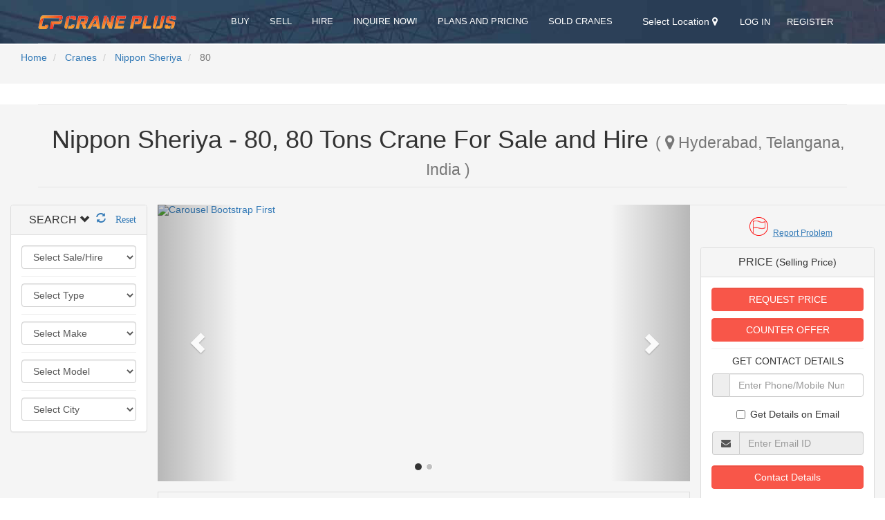

--- FILE ---
content_type: text/html; charset=UTF-8
request_url: https://www.craneplus.in/cranes/Nippon-Sheriya/80/460
body_size: 42428
content:
<!doctype html>
<!--[if lt IE 7]>      <html class="no-js lt-ie9 lt-ie8 lt-ie7" lang=""> <![endif]-->
<!--[if IE 7]>         <html class="no-js lt-ie9 lt-ie8" lang=""> <![endif]-->
<!--[if IE 8]>         <html class="no-js lt-ie9" lang=""> <![endif]-->
<!--[if gt IE 8]><!--> <html class="no-js" lang=""> <!--<![endif]-->
<head> 
    <!--<meta http-equiv="X-UA-Compatible" content="IE=edge,chrome=1">-->
    <meta http-equiv="X-UA-Compatible" content="IE=edge" />

    <meta charset="UTF-8">
    <meta name="viewport" content="width=device-width, initial-scale=1">  
    <!-- <base href="http://localhost:8080"/>-->
    
    <link rel="publisher" href="https://plus.google.com/u/4/104454115254718282379"/>

    <meta property="fb:app_id" content="506166729576157" /> 
    <meta property="og:locale" content="en_US" />
    <meta property="og:site_name" content="Crane Plus" /> 

    <!-- Facebook Instant Article mai verify n Monetization -->
    <meta property="fb:pages" content="885078878270957" />

    <meta name="twitter:card" content="summary" /> 
    <meta name="twitter:creator" content="@crane_plus" />

     
            <title> Nippon Sheriya  - 80, 80 Tons Crane For Sale and Hire in Hyderabad, Telangana, India (CP001460) | Crane Plus</title> 
     
     
            <meta name="description" content="1986 Crawler Lattice Boom Crane  Nippon Sheriya  - 80 of Capacity 80 Tons For Sale and Hire  in Hyderabad, Telangana, India (CP001460) | Crane Plus"/>  
        <meta name="keywords" content="CranePlus,  Nippon Sheriya  Crane, 80 Tons, For Sale and Hire cranes, Hyderabad, Telangana, India, 80 model, 1986 Year of Manufacturing" />  
        
        <meta property="og:type" content="object" />
        <meta property="og:title" content=" Nippon Sheriya  - 80, 80 Tons Crane For Sale and Hire in Hyderabad, Telangana, India (CP001460) | Crane Plus" />
        <meta property="og:description" content="1986 Crawler Lattice Boom Crane  Nippon Sheriya  - 80 of Capacity 80 Tons For Sale and Hire  in Hyderabad, Telangana, India (CP001460) | Crane Plus
 " />
        
         
                    <meta property="og:url" content="http://www.craneplus.in/cranes/Nippon-Sheriya/80/460"/>
         
                            <meta property="og:image" content="https://az-do-bucket-1.blr1.cdn.digitaloceanspaces.com/craneplus/cranes/original/460/7aced603-1df2-4e9b-bc8b-1901b4a99a05-01755.jpg" />
                
        <meta name="twitter:description" content="1986 Crawler Lattice Boom Crane  Nippon Sheriya  - 80 of Capacity 80 Tons For Sale and Hire  in Hyderabad, Telangana, India (CP001460) | Crane Plus
 " /> 
        <meta name="twitter:title" content=" Nippon Sheriya  - 80, 80 Tons Crane For Sale and Hire in Hyderabad, Telangana, India (CP001460) | Crane Plus" />  
    
        <meta name="Googlebot" content="index,follow">
        <meta name="robots" content="index,follow"/>
        <meta name="Googlebot-Mobile" content="index,follow">
     
    
    <link rel="icon" type="image/png" href="/img/favicon/logo_32x32.png" sizes="32x32" />
    <link rel="icon" type="image/png" href="/img/favicon/logo_16x8.png" sizes="16x16" />

    <link media="all" type="text/css" rel="stylesheet" href="https://www.craneplus.in/css/index/normalize.min.css">
    <!-- <link media="all" type="text/css" rel="stylesheet" href="https://www.craneplus.in/css/bootstrap.min.css"> -->
    <link media="all" type="text/css" rel="stylesheet" href="https://www.craneplus.in/css/index/jquery.fancybox.css">
    <link media="all" type="text/css" rel="stylesheet" href="https://www.craneplus.in/css/index/flexslider.css"> 
    <link media="all" type="text/css" rel="stylesheet" href="https://www.craneplus.in/css/index/styles.css">
    <link media="all" type="text/css" rel="stylesheet" href="https://www.craneplus.in/css/index/queries.css">
    <link media="all" type="text/css" rel="stylesheet" href="https://www.craneplus.in/css/index/etline-font.css">
    <link media="all" type="text/css" rel="stylesheet" href="https://www.craneplus.in/css/index/bower_components/animate.css/animate.min.css">

    <!-- <link media="all" type="text/css" rel="stylesheet" href="https://www.craneplus.in/packages/admin/font-awesome/css/font-awesome.min.css"> -->
    <script src="https://www.craneplus.in/js/index/modernizr-2.8.3-respond-1.4.2.min.js"></script> 

    <link media="all" type="text/css" rel="stylesheet" href="https://www.craneplus.in/css/login/custom.css">
    <script src="https://www.craneplus.in/js/index/vendor/jquery-1.11.2.min.js"></script> 

    <!-- <link media="all" type="text/css" rel="stylesheet" href="https://www.craneplus.in/css/index/normalize.min.css">
 -->
    <link media="all" type="text/css" rel="stylesheet" href="https://www.craneplus.in/css/bootstrap.min.css">

    <!-- <link media="all" type="text/css" rel="stylesheet" href="https://www.craneplus.in/css/index/jquery.fancybox.css">
 -->
    <!-- <link media="all" type="text/css" rel="stylesheet" href="https://www.craneplus.in/css/index/flexslider.css">
  --> 
    <!-- <link media="all" type="text/css" rel="stylesheet" href="https://www.craneplus.in/css/index/styles.css">
 -->
    <!-- <link media="all" type="text/css" rel="stylesheet" href="https://www.craneplus.in/css/index/queries.css">
 -->
    <!-- <link media="all" type="text/css" rel="stylesheet" href="https://www.craneplus.in/css/index/etline-font.css">
 -->
    <!-- <link media="all" type="text/css" rel="stylesheet" href="https://www.craneplus.in/css/index/bower_components/animate.css/animate.min.css">
 -->
    
    <link media="all" type="text/css" rel="stylesheet" href="https://www.craneplus.in/packages/admin/font-awesome/css/font-awesome.min.css">
 
    <!-- <script src="https://www.craneplus.in/js/index/modernizr-2.8.3-respond-1.4.2.min.js"></script>
  -->

    <!-- <link media="all" type="text/css" rel="stylesheet" href="https://www.craneplus.in/css/login/custom.css">
 --> 
    <!-- <script src="https://www.craneplus.in/js/index/vendor/jquery-1.11.2.min.js"></script>
 -->  

    <!-- Go to www.addthis.com/dashboard to customize your tools --> <script type="text/javascript" src="//s7.addthis.com/js/300/addthis_widget.js#pubid=ra-582aaeb2f2a637a9"></script>

    
       
    <link media="all" type="text/css" rel="stylesheet" href="https://www.craneplus.in/css/visitor/custom.css">

    <link media="all" type="text/css" rel="stylesheet" href="https://www.craneplus.in/css/list/custom.css">

    <link media="all" type="text/css" rel="stylesheet" href="https://www.craneplus.in/css/list/partial_list_li.css"> 
    <!-- <link media="all" type="text/css" rel="stylesheet" href="https://www.craneplus.in/css/list/partial_list_li.css">
 -->
    <link media="all" type="text/css" rel="stylesheet" href="https://www.craneplus.in/css/list/single_list.css"> 
    <link media="all" type="text/css" rel="stylesheet" href="https://www.craneplus.in/packages/lightbox/dist/css/lightbox.min.css">

    <script src="https://www.craneplus.in/packages/lightbox/dist/js/lightbox-plus-jquery.min.js"></script>


    <script src="https://www.craneplus.in/packages/jquery-mobile.min.js"></script>

    
    <script type='text/javascript'>
      (function() {
        var useSSL = 'https:' == document.location.protocol;
        var src = (useSSL ? 'https:' : 'http:') +
            '//www.googletagservices.com/tag/js/gpt.js';
        document.write('<scr' + 'ipt src="' + src + '"></scr' + 'ipt>');
      })();
    </script> 
    <script src="/packages/jquery.matchHeight.js" type="text/javascript"></script>  
    
    
 

    <script id="mcjs">!function(c,h,i,m,p){m=c.createElement(h),p=c.getElementsByTagName(h)[0],m.async=1,m.src=i,p.parentNode.insertBefore(m,p)}(document,"script","https://chimpstatic.com/mcjs-connected/js/users/fbc4d81f40c37dbd91d29aa31/22b0b380f233df2ed9027fe9e.js");
    </script>

    <script async src="//pagead2.googlesyndication.com/pagead/js/adsbygoogle.js" async></script>

    <!-- Facebook Pixel Code -->
    <script>
    !function(f,b,e,v,n,t,s)
    {if(f.fbq)return;n=f.fbq=function(){n.callMethod?
    n.callMethod.apply(n,arguments):n.queue.push(arguments)};
    if(!f._fbq)f._fbq=n;n.push=n;n.loaded=!0;n.version='2.0';
    n.queue=[];t=b.createElement(e);t.async=!0;
    t.src=v;s=b.getElementsByTagName(e)[0];
    s.parentNode.insertBefore(t,s)}(window,document,'script',
    'https://connect.facebook.net/en_US/fbevents.js');
     fbq('init', '491101634664861'); 
    fbq('track', 'PageView');
    </script>
    <noscript>
     <img height="1" width="1" 
    src="https://www.facebook.com/tr?id=491101634664861&ev=PageView
    &noscript=1"/>
    </noscript>
    <!-- End Facebook Pixel Code -->

</head>
<body id="top"> 
<div id="main_div"> 
    
	<section class="navigation"> 
        <header> 
            <div class="header-content">
                <div class="logo">
                    <a href="https://www.craneplus.in" title="Crane Plus | One Stop Solution For Cranes">
                        <img src="/img/logo/cp/craneplus-logo.png" alt="Crane Plus - A Marketplace to Buy, Sell and Rent Cranes" title="Crane Plus | One Stop Solution For Cranes">
                    </a>
                </div>
                <div class="header-nav"> 
                   
                   <!--Code to check if any error exists during login-->
                    
                    
                    
                    <nav>
                        <ul class="primary-nav">
                            <li><a href="https://www.craneplus.in/cranes/buy" title="Cranes For Sale">BUY</a></li>
                            <li><a href="https://www.craneplus.in/user/add-crane-specifications" title="Sell Your Crane">SELL</a></li>
                            <li><a href="https://www.craneplus.in/cranes/hire" title="Cranes For Hire">HIRE</a></li> 
                            <li><a data-toggle="modal" data-target="#inquireModal" href="#" title="Send Your Query by filling the inquiry form">INQUIRE NOW!</a></li> 
                            <li><a href="https://www.craneplus.in/plans" title="Plans and Pricing">Plans and Pricing</a></li> 
                            <li><a href="https://www.craneplus.in/sold-cranes" title="Sold Cranes">Sold Cranes</a></li> 
                        </ul> 

                        <!-- Modal for city -->
                        <div class="modal fade" id="selectcity" role="dialog">
                            <div class="modal-dialog modal-sm">
                            
                              <!-- Modal content-->
                              <div class="modal-content">
                                <div class="modal-header">
                                    <h4>Select City</h4>  
                                </div>
                                <div class="modal-body" > 
                                    <select id="selectCity" class="form-control">
                                        <option value=''>Select City</option><optgroup label='Top Cities'><option value='new delhi'>New Delhi</option><option value='mumbai'>Mumbai</option><option value='bangalore'>Bangalore</option><option value='pune'>Pune</option><option value='chennai'>Chennai</option><option value='kolkata'>Kolkata</option><option value='hyderabad'>Hyderabad</option><option value='ahmedabad'>Ahmedabad</option><option value='chandigarh'>Chandigarh</option><option value='gurgaon'>Gurgaon</option><option value='noida'>Noida</option><option value='navi mumbai'>Navi Mumbai</option><option value='thane'>Thane</option><option value='cochin'>Cochin</option><option value='faridabad'>Faridabad</option><option value='ghaziabad'>Ghaziabad</option></optgroup><optgroup label='Other Cities'><option value='agra'>Agra</option><option value='ahmednagar'>Ahmednagar</option><option value='ajmer'>Ajmer</option><option value='akola'>Akola</option><option value='alappuzha'>Alappuzha</option><option value='aligarh'>Aligarh</option><option value='allahabad'>Allahabad</option><option value='alwar'>Alwar</option><option value='amalapuram'>Amalapuram</option><option value='ambala'>Ambala</option><option value='amravati'>Amravati</option><option value='amritsar'>Amritsar</option><option value='anand'>Anand</option><option value='anantapur'>Anantapur</option><option value='aurangabad'>Aurangabad</option><option value='bareilly'>Bareilly</option><option value='belgaum'>Belgaum</option><option value='bellary'>Bellary</option><option value='bharuch'>Bharuch</option><option value='bhavnagar'>Bhavnagar</option><option value='bhilai'>Bhilai</option><option value='bhimavaram'>Bhimavaram</option><option value='bhopal'>Bhopal</option><option value='bhubaneswar'>Bhubaneswar</option><option value='bhuj'>Bhuj</option><option value='bikaner'>Bikaner</option><option value='bilaspur'>Bilaspur</option><option value='chidambaram'>Chidambaram</option><option value='chittoor'>Chittoor</option><option value='coimbatore'>Coimbatore</option><option value='cuddalore'>Cuddalore</option><option value='davangere'>Davangere</option><option value='dehradun'>Dehradun</option><option value='dhanbad'>Dhanbad</option><option value='dharwad'>Dharwad</option><option value='dibrugarh'>Dibrugarh</option><option value='dindigul'>Dindigul</option><option value='durg'>Durg</option><option value='durgapur'>Durgapur</option><option value='eluru'>Eluru</option><option value='erode'>Erode</option><option value='firozabad'>Firozabad</option><option value='gandhidham'>Gandhidham</option><option value='gandhinagar'>Gandhinagar</option><option value='goa'>Goa</option><option value='gulbarga'>Gulbarga</option><option value='guntur'>Guntur</option><option value='gurdaspur'>Gurdaspur</option><option value='guwahati'>Guwahati</option><option value='gwalior'>Gwalior</option><option value='haldwani'>Haldwani</option><option value='himmatnagar'>Himmatnagar</option><option value='hoshiarpur'>Hoshiarpur</option><option value='hospet'>Hospet</option><option value='hosur'>Hosur</option><option value='howrah'>Howrah</option><option value='hubli'>Hubli</option><option value='idukki'>Idukki</option><option value='indore'>Indore</option><option value='jabalpur'>Jabalpur</option><option value='jaipur'>Jaipur</option><option value='jalandhar'>Jalandhar</option><option value='jalgaon'>Jalgaon</option><option value='jammu'>Jammu</option><option value='jamnagar'>Jamnagar</option><option value='jamshedpur'>Jamshedpur</option><option value='jodhpur'>Jodhpur</option><option value='kadapa'>Kadapa</option><option value='kakinada'>Kakinada</option><option value='kannur'>Kannur</option><option value='kanpur'>Kanpur</option><option value='karimnagar'>Karimnagar</option><option value='karnal'>Karnal</option><option value='karur'>Karur</option><option value='kasaragod'>Kasaragod</option><option value='khammam'>Khammam</option><option value='khanna'>Khanna</option><option value='kolar'>Kolar</option><option value='kolhapur'>Kolhapur</option><option value='kollam'>Kollam</option><option value='kota'>Kota</option><option value='kottayam'>Kottayam</option><option value='kozhikode'>Kozhikode</option><option value='kurnool'>Kurnool</option><option value='kurukshetra'>Kurukshetra</option><option value='lucknow'>Lucknow</option><option value='ludhiana'>Ludhiana</option><option value='madurai'>Madurai</option><option value='malappuram'>Malappuram</option><option value='mangalore'>Mangalore</option><option value='mathura'>Mathura</option><option value='meerut'>Meerut</option><option value='mehsana'>Mehsana</option><option value='moga'>Moga</option><option value='mohali'>Mohali</option><option value='moradabad'>Moradabad</option><option value='mysore'>Mysore</option><option value='nadia'>Nadia</option><option value='nagercoil'>Nagercoil</option><option value='nagpur'>Nagpur</option><option value='namakkal'>Namakkal</option><option value='nanded'>Nanded</option><option value='nashik'>Nashik</option><option value='nellore'>Nellore</option><option value='neyveli'>Neyveli</option><option value='nizamabad'>Nizamabad</option><option value='ongole'>Ongole</option><option value='palakkad'>Palakkad</option><option value='palwal'>Palwal</option><option value='panchkula'>Panchkula</option><option value='panipat'>Panipat</option><option value='pathanamthitta'>Pathanamthitta</option><option value='pathankot'>Pathankot</option><option value='patiala'>Patiala</option><option value='patna'>Patna</option><option value='pimpri-chinchwad'>Pimpri-Chinchwad</option><option value='pollachi'>Pollachi</option><option value='pondicherry'>Pondicherry</option><option value='port blair'>Port Blair</option><option value='raipur'>Raipur</option><option value='rajahmundry'>Rajahmundry</option><option value='rajkot'>Rajkot</option><option value='ranchi'>Ranchi</option><option value='ratnagiri'>Ratnagiri</option><option value='rohtak'>Rohtak</option><option value='saharanpur'>Saharanpur</option><option value='salem'>Salem</option><option value='sangli'>Sangli</option><option value='satara'>Satara</option><option value='shillong'>Shillong</option><option value='shimla'>Shimla</option><option value='shimoga'>Shimoga</option><option value='sikar'>Sikar</option><option value='siliguri'>Siliguri</option><option value='sivakasi'>Sivakasi</option><option value='solan'>Solan</option><option value='solapur'>Solapur</option><option value='sri ganganagar'>Sri Ganganagar</option><option value='srinagar'>Srinagar</option><option value='surat'>Surat</option><option value='surendranagar'>Surendranagar</option><option value='thanjavur'>Thanjavur</option><option value='thiruvalla'>Thiruvalla</option><option value='thoothukudi'>Thoothukudi</option><option value='thrissur'>Thrissur</option><option value='tiruchirapalli'>Tiruchirapalli</option><option value='tirunelveli'>Tirunelveli</option><option value='tirupati'>Tirupati</option><option value='tirupur'>Tirupur</option><option value='tiruvalla'>Tiruvalla</option><option value='tiruvallur'>Tiruvallur</option><option value='trivandrum'>Trivandrum</option><option value='tumkur'>Tumkur</option><option value='tuticorin'>Tuticorin</option><option value='udaipur'>Udaipur</option><option value='udumalpet'>Udumalpet</option><option value='udupi'>Udupi</option><option value='ujjain'>Ujjain</option><option value='vadodara'>Vadodara</option><option value='valsad'>Valsad</option><option value='vapi'>Vapi</option><option value='varanasi'>Varanasi</option><option value='vellore'>Vellore</option><option value='vijayawada'>Vijayawada</option><option value='viluppuram'>Viluppuram</option><option value='visakhapatnam'>Visakhapatnam</option><option value='visnagar'>Visnagar</option><option value='vizianagaram'>Vizianagaram</option><option value='warangal'>Warangal</option><option value='wayanad'>Wayanad</option><option value='yamunanagar'>Yamunanagar</option><option value='zirakpur'>Zirakpur</option></optgroup>
                                    </select>
                                </div>  
                                <div class="modal-footer">
                                  <button type="button" class="btn  " data-dismiss="modal">Close</button>

                                  <button id="btnCitySave" type="button" class="btn btn-success" data-dismiss="modal" onclick="changeCity()">Save
                                  </button>  
                                </div>
                              </div> 
                            </div>
                        </div>
                        <!--End Modal--> 

                        <!-- Modal for showing message -->
                        <div class="modal fade" id="selectVerificationMessage" role="dialog">
                            <div class="modal-dialog modal-sm">
                            
                              <!-- Modal content-->
                              <div class="modal-content">
                                <div class="modal-header">
                                    <h4>Message</h4>  
                                </div>
                                <div class="modal-body" > 
                                                                    </div>  
                                <div class="modal-footer">
                                  <button type="button" class="btn  " data-dismiss="modal">OK</button> 
                                </div>
                              </div> 
                            </div>
                        </div>
                        <!-- End of Modal for showing message -->
                        
                        <ul class="member-actions"> 
                            <li><button id="location" class="location_index btn-link" data-target="#selectcity" data-toggle="modal"> Select Location <i class="fa fa-map-marker"></i></button></li> 
                             
                            <li><a class="cd-signin login" href="#0" title="Login to CranePlus.com">Log in</a></li>
                            <!--<li><a href="https://www.craneplus.in/register" class="btn-white btn-small">Register</a></li>-->
                            <li><a class="cd-signup login" href="#0" title="Register to Crane Plus.com">Register</a></li>
                                                    </ul>
                    </nav>
                </div>
                <div class="navicon">
                    <a class="nav-toggle" href="#"><span></span></a>
                </div>
            </div>  

            <div class="cd-user-modal"> <!-- this is the entire modal form, including the background -->
                <div class="cd-user-modal-container"> <!-- this is the container wrapper -->
                    <ul class="cd-switcher">
                        <li><a href="#0">Sign in</a></li>
                        <li><a href="#0">New account</a></li>
                    </ul>

                    <div id="cd-login"> <!-- log in form -->
                        <form method="POST" action="https://www.craneplus.in/login" accept-charset="UTF-8" class="cd-form"><input name="_token" type="hidden" value="4AKxdBiIuSnrt4koWyTtFvgLCxoaRQCqTnFtJLTg"> 

                                                        <p class="fieldset">
                            <label class="image-replace cd-email" for="signin-email">E-mail</label>  
                            <input class="form-control full-width has-padding has-border" placeholder="Email address" required="required" id="inputEmail" data-parsley-required-message="Email is required" data-parsley-trigger="change focusout" data-parsley-type="email" name="signin-email" type="email">
                            </p>

                            <p class="fieldset">
                                <label class="image-replace cd-password" for="signin-password">Password</label>
                                <input class="form-control full-width has-padding has-border" placeholder="Password" required="required" id="inputPassword" data-parsley-required-message="Password is required" data-parsley-trigger="change focusout" data-parsley-minlength="6" data-parsley-maxlength="20" name="signin-password" type="password" value=""> 
                            </p>

                            <p class="fieldset">Use Social Logins</p>

                            <p class="fieldset"> 
                                <!--
                                <a href="https://www.craneplus.in/social/redirect/twitter" class="btn btn-social-icon btn-twitter" style="color: #2F889A">
                                    <span class="fa fa-twitter"></span>
                                  </a>-->

                                  <a href="https://www.craneplus.in/social/redirect/facebook" title="Crane Plus's Facebook Page" class="facebook-share"><i class="fa fa-facebook"></i></a>

                                  <a href="https://www.craneplus.in/social/redirect/google" title="Crane Plus's Google Page" class="google-share"><i class="fa fa-google-plus-square"></i></a>  
                            </p> 

                            <p class="fieldset">
                                <input type="checkbox" id="remember-me" checked>
                                <label for="remember-me">Remember me</label>
                            </p>

                            <p class="fieldset">
                                <input class="full-width" type="submit" value="Login">
                            </p>  
                            
                            <p class="cd-form-bottom-message"><a href="#0">Forgot your password?</a></p>
                            <!-- <a href="#0" class="cd-close-form">Close</a> -->
                            
                            

                        </form> 
                    </div> <!-- cd-login -->

                    <div id="cd-signup"> <!-- sign up form -->
                        <form method="POST" action="https://www.craneplus.in/register" accept-charset="UTF-8" class="cd-form"><input name="_token" type="hidden" value="4AKxdBiIuSnrt4koWyTtFvgLCxoaRQCqTnFtJLTg">
                        
                                                        <p class="fieldset">
                                <label class="image-replace cd-username" for="signup-username">Username</label>
                                <input class="form-control full-width has-padding has-border" placeholder="User Name" required="required" id="inputFirstName" data-parsley-required-message="First Name is required" data-parsley-trigger="change focusout" data-parsley-pattern="/^[a-zA-Z]*$/" data-parsley-minlength="2" data-parsley-maxlength="32" name="signup-username" type="text">
                            </p>

                            <p class="fieldset">
                                <label class="image-replace cd-email" for="signup-email">E-mail</label>
                                 <input class="form-control full-width has-padding has-border" placeholder="Email address" required="required" id="inputEmail" data-parsley-required-message="Email is required" data-parsley-trigger="change focusout" data-parsley-type="email" name="signup-email" type="email"> 
                            </p>

                            <p class="fieldset">
                                <label class="image-replace cd-password" for="signup-password">Password</label>
                                <input class="form-control full-width has-padding has-border" placeholder="Password" required="required" id="inputPassword" data-parsley-required-message="Password is required" data-parsley-trigger="change focusout" data-parsley-minlength="6" data-parsley-maxlength="20" name="signup-password" type="password" value=""> 
                            </p>

                            <p class="fieldset">
                                <input type="checkbox" id="accept-terms" required>
                                <label for="accept-terms">I agree to the <a target="_blank" href="https://www.craneplus.in/visitors-agreement" style="color: #2F889A;">Visitors Agreement</a> &amp; <a target="_blank" href="https://www.craneplus.in/privacypolicy" style="color: #2F889A;">Privacy Policy</a></label>
                            </p>

                            <p class="fieldset">Use Social Logins</p>

                            <p class="fieldset"> 
                                  <a href="https://www.craneplus.in/social/redirect/facebook" title="Crane Plus's Facebook Page" class="facebook-share"><i class="fa fa-facebook"></i></a>

                                  <a href="https://www.craneplus.in/social/redirect/google" title="Crane Plus's Google Page" class="google-share"><i class="fa fa-google-plus-square"></i></a>  
                            </p> 

                            <p class="fieldset">
                                <input class="full-width has-padding" type="submit" value="Create account">
                            </p> 
                        </form> 
                        <!-- <a href="#0" class="cd-close-form">Close</a> -->
                    </div> <!-- cd-signup -->

                    <div id="cd-reset-password"> <!-- reset password form -->
                        <p class="cd-form-message">Lost your password? Please enter your email address. You will receive a link to create a new password.</p>

                        <form method="POST" action="https://www.craneplus.in/password" accept-charset="UTF-8" class="cd-form"><input name="_token" type="hidden" value="4AKxdBiIuSnrt4koWyTtFvgLCxoaRQCqTnFtJLTg">
                            <p class="fieldset">
                                <label class="image-replace cd-email" for="reset-email">E-mail</label>
                                <input class="full-width has-padding has-border" name="email" id="reset-email" type="email" placeholder="E-mail" required>
                                <span class="cd-error-message">Error message here!</span>
                            </p>

                            <p class="fieldset">
                                <input class="full-width has-padding" type="submit" value="Reset password">
                            </p>
                        </form> 
                        <p class="cd-form-bottom-message"><a href="#0">Back to log-in</a></p>
                    </div> <!-- cd-reset-password -->
                    <a href="#0" class="cd-close-form">Close</a>
                </div> <!-- cd-user-modal-container -->
            </div> <!-- cd-user-modal -->  

            <!--Inquire Now Modal -->
              <div class="modal fade" id="inquireModal" role="dialog">
                <div class="modal-dialog modal-md">
                
                  <!--Inquire Now Modal content-->
                  <div class="modal-content">
                        <div class="modal-header">
                          <button type="button" class="close" data-dismiss="modal">&times;</button>
                          <h4 class="modal-title"><u>Inquiry Form</u></h4>
                        </div>
                        <div class="modal-body"> 
                            <form method="POST" action="https://www.craneplus.in/output" accept-charset="UTF-8" id="inquiryForm"><input name="_token" type="hidden" value="4AKxdBiIuSnrt4koWyTtFvgLCxoaRQCqTnFtJLTg"> 
                            <div class="form-group">
                                <label for="sel1">Inquire For:</label>
                                <select class="form-control ajaxloader" name='options'>
                                    <option value="">Select Inquiry For</option>
                                    <option >Cranes</option>
                                    <option>Crane Parts</option>
                                    <option>ManLifts</option>
                                    <option>Fork Lifts</option>
                                </select>
                                <div id="option_error" class="commn_error"></div>
                              </div>
                            <div class="form-group">
                              <label for="name">Name:</label>
                              <input type="text" class="form-control ajaxloader"  name='name' value="" placeholder="Enter Name" />
                              <div id="name_error" class="commn_error">
                              <br>
                            </div>

                            <div class="form-group">
                              <label for="name">Email ID :</label>
                              <input type="email" class="form-control ajaxloader" id="exampleInputEmail1" name='email' value="" placeholder="Enter Email ID " />
                              <div id="email_error" class="commn_error"></div>
                            </div>

                            <div class="form-group">
                              <label for="phone">Phone No :</label>
                              <input type="text" class="form-control ajaxloader" name="phone"  value="" placeholder="Enter Phone Number" />
                              <div id="phone_error" class="commn_error"></div>
                            </div>

                            <div class="form-group">
                              <label for="radios">Requirement Details :</label>
                              <div class="radio">
                                  <label class="radio-inline"><input type="radio" name="requirementetail"  value="hire"/>Hire
                                  <label class="radio-inline"><input type="radio" name="requirementetail"  value="purchase"/>Purchase
                                  <div id="requirementdetail_error" class="commn_error"></div>
                              </div>

                            <div class="form-group">
                              <label for="message-text" class="form-control-label">Description:</label>
                              <textarea class="form-control ajaxloader" name='description' placeholder="Enter Description"></textarea>
                              <div id="descript_error" class="commn_error"></div>
                            </div> 
                          </form>  
                        </div>
                        <div class="modal-footer">
                            <div id="display"></div>
                            <div id="loading"></div>
                          <button type="submit" class="btn btn-default">Submit</button>
                        </div>
                        </form>
                  </div> 
                </div> 
              </div>
            <!--Inquire Now Modal -->  
        </header>
    </section> 

     
 
<section class="sec_dfp_bread"> 
    <div class="container-fluid">
        <div class="row">
            <div class="col-md-12 breaddiv" >
                <ul class="breadcrumb bread"> 
                    <li>
                        <a href="https://www.craneplus.in">Home</a> 
                    </li> 
                                            <li>
                            <a href="https://www.craneplus.in/cranes">Cranes</a>
                        </li>
                                         
                    <li>
                        <a href="https://www.craneplus.in/cranes/Nippon Sheriya">Nippon Sheriya</a> 
                    </li> 
                    <li class="active">
                        80
                    </li>
                </ul>
            </div>
        </div> 
    </div> 

    <div align="center" class="div_dfp">
  
  <script id="mNCC" language="javascript">
    if (window.innerWidth >= 960) {
      medianet_width = "728";
      medianet_height = "90";
      medianet_crid = "714803554";
      medianet_versionId = "3111299"; 

    } else if (window.innerWidth >= 728) {
      medianet_width = "728";
      medianet_height = "90";
      medianet_crid = "714803554";
      medianet_versionId = "3111299"; 
    } else {
      medianet_width = "300";
      medianet_height = "250";
      medianet_crid = "115027553";
      medianet_versionId = "3111299"; 
    }
    // medianet_width = "728";
    // medianet_height = "90";
    // medianet_crid = "714803554";
    // medianet_versionId = "3111299"; 
  </script>
  <script src="//contextual.media.net/nmedianet.js?cid=8CU853REO"></script>
</div> </section>

<section>
    </section>

<section class="sec_main"> 
    <div class="container-fluid">
        <div class="row">
            <div align="center" class="container"> 
                <div class="row main_container_div">
                    <legend id="main_legend" class="main_legend"> 
                                                    <h1>
                                 Nippon Sheriya  - 80, 80 Tons Crane For Sale and Hire 
                                <small>( <i class="fa fa-map-marker"></i>  
                                    Hyderabad, Telangana, India )
                                </small> 
                            </h1>
                                            </legend> 
                </div> 
            </div>
            <div class="col-md-12">
                <div class="row">
                    <!--Modal Code to show that the crane is already liked-->
                    <div class="container-fluid">
                        <div class="row">
                            <div class="col-md-12">  
                                <div class="modal fade" id="modal-container-like" role="dialog" aria-labelledby="myModalLabel" aria-hidden="true">
                                    <div class="modal-dialog modal-sm">
                                        <div class="modal-content">
                                            <div class="modal-header">
                                                 
                                                <button type="button" class="close" data-dismiss="modal" aria-hidden="true">
                                                    ×
                                                </button>
                                                <h4 class="modal-title" id="myModalLabel">
                                                    Crane Already Liked!
                                                </h4>
                                            </div> 
                                            <div class="modal-footer">
                                                 
                                                <button type="button" class="btn btn-default" data-dismiss="modal">
                                                    OK
                                                </button>  
                                            </div>
                                        </div>
                                        
                                    </div>
                                    
                                </div>
                                
                            </div>
                        </div>
                    </div>

                    <!--Modal Code to Open the get quote page New-->
                    <div class="container-fluid">
                        <div class="row">
                            <div class="col-md-12">  
                                <div class="modal fade" id="modal-container-get-quote" role="dialog" aria-labelledby="myModalLabel" aria-hidden="true">
                                    <div class="modal-dialog modal-sm">
                                      <div class="modal-content">
                                        <div class="modal-header">
                                          <button type="button" class="close" data-dismiss="modal" aria-hidden="true">
                                              ×
                                          </button>
                                          <h4 class="modal-title" id="myModalLabel">
                                              Get Quote!
                                          </h4>
                                        </div> 
                                        <form method="POST" action="https://www.craneplus.in/cranes/{ $values-&gt;id }/ajax-crane-report-problem" accept-charset="UTF-8" id="addcraneInquiryForm"><input name="_token" type="hidden" value="4AKxdBiIuSnrt4koWyTtFvgLCxoaRQCqTnFtJLTg">
                                          <div class="modal-body">
                                            <div class="form-group">
                                              <div id="seller_id" name="460"></div>
                                              <label for="name">Name:</label>
                                              <input type="text" class="form-control" name="name" id="" placeholder="Enter Name">
                                            </div>
                                            <div class="form-group">
                                              <label for="company_name">Company Name:</label>
                                              <input type="text" class="form-control" name="company_name" id="" placeholder="Enter Company Name">
                                              <div id="report_company_name_error" class="commn_error"></div>
                                            </div>
                                            <div class="form-group">
                                              <label for="nature_of_work">Nature of Work:</label>
                                              <input type="text" class="form-control" name="nature_of_work" id="" placeholder="Enter Nature of Work">
                                            </div>
                                            <div class="form-group">
                                              <label for="duration_of_work">Duration of Work:</label>
                                              <div class="row">
                                                <div class="col-md-6">
                                                  <input type="number" class="form-control" name="duration_of_work" id="" placeholder="Enter Duration of Work">
                                                </div>
                                                <div class="col-md-6">
                                                  <select class="form-control" name="option" id="option">
                                                    <option value="Days">Days</option>
                                                    <option value="Months">Months</option>
                                                    <option value="Years">Years</option>
                                                  </select>
                                                </div> 
                                              </div>
                                            </div>
                                            <div class="form-group">
                                              <label for="place_of_work">Place of Work:</label>
                                              <input type="text" class="form-control" name="place_of_work" id="" placeholder="Enter Place of Work">
                                            </div>
                                            <div class="form-group">
                                              <label for="email">Email:</label>
                                              <input type="text" class="form-control" name="email" id="" placeholder="Enter Email">
                                              <div id="report_email_error" class="commn_error"></div>
                                            </div>
                                            <div class="form-group">
                                              <label for="phone">Phone:</label>
                                              <input type="number" class="form-control" name="phone" id="" placeholder="Enter Phone">
                                              <div id="report_phone_error" class="commn_error"></div>
                                            </div>
                                          </div>
                                          <div class="modal-footer">
                                            <div id="report_display"></div>    
                                            <div id="report_loading"></div>  
                                            <button type="submit" class="btn btn-default" >
                                                Get Quote
                                            </button>   
                                          </div>
                                        </form>
                                      </div>
                                  </div>
                                </div>
                            </div>
                        </div>
                    </div>

                    <!-- Modal Code to Open the on request page New -->
                    <div class="container-fluid">
                        <div class="row">
                            <div class="col-md-12">   
                                <div class="modal fade" id="modal-container-on-request" role="dialog" aria-labelledby="myModalLabel" aria-hidden="true">
                                    <div class="modal-dialog modal-sm">
                                        <div class="modal-content">
                                            <div class="modal-header">
                                                 
                                                <button type="button" class="close" data-dismiss="modal" aria-hidden="true">
                                                    ×
                                                </button>
                                                <h4 class="modal-title" id="myModalLabel">
                                                    Request Price (Nippon Sheriya : 80)
                                                </h4>
                                            </div> 
                                            <form method="POST" action="https://www.craneplus.in/cranes/Nippon-Sheriya/80/460" accept-charset="UTF-8" id="addOnRequestOfferForm"><input name="_token" type="hidden" value="4AKxdBiIuSnrt4koWyTtFvgLCxoaRQCqTnFtJLTg">
                                            <div class="modal-body"> 
                                                <div class="form-group">
                                                    <div class="input-group">
                                                        <span class="input-group-addon"><i class="fa fa-envelope" aria-hidden="true"></i></span>
                                                        <input class="form-control " type="email" name="email"  id="on_request_email" placeholder="Enter Email ID" value="" required> 
                                                    </div>
                                                    <div id="on_request_email_error" class="commn_error"></div>
                                                </div>
                                                <div class="form-group"> 
                                                    <div class="input-group">
                                                        <span class="input-group-addon"><i class="fa fa-whatsapp" aria-hidden="true"></i></span>
                                                        <input class="form-control" type="number" name="phone" id="on_request_phone" placeholder="Enter Phone/Mobile Number" value="" required> 
                                                    </div>
                                                    <div id="on_request_phone_error" class="commn_error"></div>
                                                </div>
                                                <div class="form-group">
                                                    <div class="input-group">
                                                        <span class="input-group-addon"><i class="fa fa-file-text-o" aria-hidden="true"></i></span>
                                                        <textarea class="form-control" style="height:100px;" cols="50" rows="10" name="description" id="on_request_description"  placeholder="Enter Phone/Mobile Number" required>I am Interested in Crawler Lattice Boom Crane, 80.</textarea> 
                                                    </div>
                                                    <div id="on_request_phone_error" class="commn_error"></div>
                                                </div>
                                                <div class="form-group">
                                                    <div class="checkbox">
                                                        <label><input type="checkbox" onchange="counteroffer_request(this,460);">Want to Send Counter Offer</label>  
                                                    </div>
                                                </div>
                                                <div class="form-group">
                                                    <div class="row">
                                                        <div class="col-md-8 col-sm-8 sol-xs-8">
                                                            <div class="input-group">
                                                                <span class="input-group-addon"><i class="fa fa-money" aria-hidden="true"></i></span>
                                                                <input class="form-control" type="number" name="amount" id="on_request_amount" disabled placeholder="Counter Offer" required>
                                                            </div> 
                                                        </div>
                                                        <div class="col-md-4 col-sm-4 sol-xs-4">
                                                            <select class="form-control" name="currency" id="on_request_currency" disabled>
                                                                 
                                                                    <option value="INR">INR</option>
                                                                   
                                                                    <option value="AED">AED</option>
                                                                   
                                                                    <option value="INR">INR</option>
                                                                   
                                                                    <option value="AED">AED</option>
                                                                   
                                                                    <option value="AFN">AFN</option>
                                                                   
                                                                    <option value="ALL">ALL</option>
                                                                   
                                                                    <option value="AMD">AMD</option>
                                                                   
                                                                    <option value="ANG">ANG</option>
                                                                   
                                                                    <option value="AOA">AOA</option>
                                                                   
                                                                    <option value="ARS">ARS</option>
                                                                   
                                                                    <option value="AUD">AUD</option>
                                                                   
                                                                    <option value="AWG">AWG</option>
                                                                   
                                                                    <option value="AZN">AZN</option>
                                                                   
                                                                    <option value="BAM">BAM</option>
                                                                   
                                                                    <option value="BBD">BBD</option>
                                                                   
                                                                    <option value="BDT">BDT</option>
                                                                   
                                                                    <option value="BGN">BGN</option>
                                                                   
                                                                    <option value="BHD">BHD</option>
                                                                   
                                                                    <option value="BIF">BIF</option>
                                                                   
                                                                    <option value="BMD">BMD</option>
                                                                   
                                                                    <option value="BND">BND</option>
                                                                   
                                                                    <option value="BOB">BOB</option>
                                                                   
                                                                    <option value="BRL">BRL</option>
                                                                   
                                                                    <option value="BSD">BSD</option>
                                                                   
                                                                    <option value="BTN">BTN</option>
                                                                   
                                                                    <option value="BWP">BWP</option>
                                                                   
                                                                    <option value="BYR">BYR</option>
                                                                   
                                                                    <option value="BZD">BZD</option>
                                                                   
                                                                    <option value="CAD">CAD</option>
                                                                   
                                                                    <option value="CDF">CDF</option>
                                                                   
                                                                    <option value="CHF">CHF</option>
                                                                   
                                                                    <option value="CLF">CLF</option>
                                                                   
                                                                    <option value="CLP">CLP</option>
                                                                   
                                                                    <option value="CNY">CNY</option>
                                                                   
                                                                    <option value="COP">COP</option>
                                                                   
                                                                    <option value="CRC">CRC</option>
                                                                   
                                                                    <option value="CUP">CUP</option>
                                                                   
                                                                    <option value="CVE">CVE</option>
                                                                   
                                                                    <option value="CZK">CZK</option>
                                                                   
                                                                    <option value="DJF">DJF</option>
                                                                   
                                                                    <option value="DKK">DKK</option>
                                                                   
                                                                    <option value="DOP">DOP</option>
                                                                   
                                                                    <option value="DZD">DZD</option>
                                                                   
                                                                    <option value="EGP">EGP</option>
                                                                   
                                                                    <option value="ETB">ETB</option>
                                                                   
                                                                    <option value="EUR">EUR</option>
                                                                   
                                                                    <option value="FJD">FJD</option>
                                                                   
                                                                    <option value="FKP">FKP</option>
                                                                   
                                                                    <option value="GBP">GBP</option>
                                                                   
                                                                    <option value="GEL">GEL</option>
                                                                   
                                                                    <option value="GHS">GHS</option>
                                                                   
                                                                    <option value="GIP">GIP</option>
                                                                   
                                                                    <option value="GMD">GMD</option>
                                                                   
                                                                    <option value="GNF">GNF</option>
                                                                   
                                                                    <option value="GTQ">GTQ</option>
                                                                   
                                                                    <option value="GYD">GYD</option>
                                                                   
                                                                    <option value="HKD">HKD</option>
                                                                   
                                                                    <option value="HNL">HNL</option>
                                                                   
                                                                    <option value="HRK">HRK</option>
                                                                   
                                                                    <option value="HTG">HTG</option>
                                                                   
                                                                    <option value="HUF">HUF</option>
                                                                   
                                                                    <option value="IDR">IDR</option>
                                                                   
                                                                    <option value="ILS">ILS</option>
                                                                   
                                                                    <option value="INR">INR</option>
                                                                   
                                                                    <option value="IQD">IQD</option>
                                                                   
                                                                    <option value="IRR">IRR</option>
                                                                   
                                                                    <option value="ISK">ISK</option>
                                                                   
                                                                    <option value="JEP">JEP</option>
                                                                   
                                                                    <option value="JMD">JMD</option>
                                                                   
                                                                    <option value="JOD">JOD</option>
                                                                   
                                                                    <option value="JPY">JPY</option>
                                                                   
                                                                    <option value="KES">KES</option>
                                                                   
                                                                    <option value="KGS">KGS</option>
                                                                   
                                                                    <option value="KHR">KHR</option>
                                                                   
                                                                    <option value="KMF">KMF</option>
                                                                   
                                                                    <option value="KPW">KPW</option>
                                                                   
                                                                    <option value="KRW">KRW</option>
                                                                   
                                                                    <option value="KWD">KWD</option>
                                                                   
                                                                    <option value="KYD">KYD</option>
                                                                   
                                                                    <option value="KZT">KZT</option>
                                                                   
                                                                    <option value="LAK">LAK</option>
                                                                   
                                                                    <option value="LBP">LBP</option>
                                                                   
                                                                    <option value="LKR">LKR</option>
                                                                   
                                                                    <option value="LRD">LRD</option>
                                                                   
                                                                    <option value="LSL">LSL</option>
                                                                   
                                                                    <option value="LTL">LTL</option>
                                                                   
                                                                    <option value="LVL">LVL</option>
                                                                   
                                                                    <option value="LYD">LYD</option>
                                                                   
                                                                    <option value="MAD">MAD</option>
                                                                   
                                                                    <option value="MDL">MDL</option>
                                                                   
                                                                    <option value="MGA">MGA</option>
                                                                   
                                                                    <option value="MKD">MKD</option>
                                                                   
                                                                    <option value="MMK">MMK</option>
                                                                   
                                                                    <option value="MNT">MNT</option>
                                                                   
                                                                    <option value="MOP">MOP</option>
                                                                   
                                                                    <option value="MRO">MRO</option>
                                                                   
                                                                    <option value="MUR">MUR</option>
                                                                   
                                                                    <option value="MVR">MVR</option>
                                                                   
                                                                    <option value="MWK">MWK</option>
                                                                   
                                                                    <option value="MXN">MXN</option>
                                                                   
                                                                    <option value="MYR">MYR</option>
                                                                   
                                                                    <option value="MZN">MZN</option>
                                                                   
                                                                    <option value="NAD">NAD</option>
                                                                   
                                                                    <option value="NGN">NGN</option>
                                                                   
                                                                    <option value="NIO">NIO</option>
                                                                   
                                                                    <option value="NOK">NOK</option>
                                                                   
                                                                    <option value="NPR">NPR</option>
                                                                   
                                                                    <option value="NZD">NZD</option>
                                                                   
                                                                    <option value="OMR">OMR</option>
                                                                   
                                                                    <option value="PAB">PAB</option>
                                                                   
                                                                    <option value="PEN">PEN</option>
                                                                   
                                                                    <option value="PGK">PGK</option>
                                                                   
                                                                    <option value="PHP">PHP</option>
                                                                   
                                                                    <option value="PKR">PKR</option>
                                                                   
                                                                    <option value="PLN">PLN</option>
                                                                   
                                                                    <option value="PYG">PYG</option>
                                                                   
                                                                    <option value="QAR">QAR</option>
                                                                   
                                                                    <option value="RON">RON</option>
                                                                   
                                                                    <option value="RSD">RSD</option>
                                                                   
                                                                    <option value="RUB">RUB</option>
                                                                   
                                                                    <option value="RWF">RWF</option>
                                                                   
                                                                    <option value="SAR">SAR</option>
                                                                   
                                                                    <option value="SBD">SBD</option>
                                                                   
                                                                    <option value="SCR">SCR</option>
                                                                   
                                                                    <option value="SDG">SDG</option>
                                                                   
                                                                    <option value="SEK">SEK</option>
                                                                   
                                                                    <option value="SGD">SGD</option>
                                                                   
                                                                    <option value="SHP">SHP</option>
                                                                   
                                                                    <option value="SLL">SLL</option>
                                                                   
                                                                    <option value="SOS">SOS</option>
                                                                   
                                                                    <option value="SRD">SRD</option>
                                                                   
                                                                    <option value="STD">STD</option>
                                                                   
                                                                    <option value="SVC">SVC</option>
                                                                   
                                                                    <option value="SYP">SYP</option>
                                                                   
                                                                    <option value="SZL">SZL</option>
                                                                   
                                                                    <option value="THB">THB</option>
                                                                   
                                                                    <option value="TJS">TJS</option>
                                                                   
                                                                    <option value="TMT">TMT</option>
                                                                   
                                                                    <option value="TND">TND</option>
                                                                   
                                                                    <option value="TOP">TOP</option>
                                                                   
                                                                    <option value="TRY">TRY</option>
                                                                   
                                                                    <option value="TTD">TTD</option>
                                                                   
                                                                    <option value="TWD">TWD</option>
                                                                   
                                                                    <option value="TZS">TZS</option>
                                                                   
                                                                    <option value="UAH">UAH</option>
                                                                   
                                                                    <option value="UGX">UGX</option>
                                                                   
                                                                    <option value="USD">USD</option>
                                                                   
                                                                    <option value="UYU">UYU</option>
                                                                   
                                                                    <option value="UZS">UZS</option>
                                                                   
                                                                    <option value="VEF">VEF</option>
                                                                   
                                                                    <option value="VND">VND</option>
                                                                   
                                                                    <option value="VUV">VUV</option>
                                                                   
                                                                    <option value="WST">WST</option>
                                                                   
                                                                    <option value="XAF">XAF</option>
                                                                   
                                                                    <option value="XCD">XCD</option>
                                                                   
                                                                    <option value="XDR">XDR</option>
                                                                   
                                                                    <option value="XOF">XOF</option>
                                                                   
                                                                    <option value="XPF">XPF</option>
                                                                   
                                                                    <option value="YER">YER</option>
                                                                   
                                                                    <option value="ZAR">ZAR</option>
                                                                   
                                                                    <option value="ZMK">ZMK</option>
                                                                   
                                                                    <option value="ZWL">ZWL</option>
                                                                                                                              </select> 
                                                        </div>  
                                                    </div>  
                                                    <div id="on_request_amount_error" class="commn_error"></div>
                                                </div>
                                            </div>

                                            <div class="modal-footer">     
                                                <div id="on_request_loading"></div>  
                                                <button type="submit" class="form-control btn btn-danger btn-on-request-before-otp" >
                                                    Request Price
                                                </button> 
                                                </form>

                                                <!-- Code to add the otp -->
                                                <form method="POST" action="https://www.craneplus.in/cranes/Nippon-Sheriya/80/460" accept-charset="UTF-8" id="saveOnRequestOfferForm"><input name="_token" type="hidden" value="4AKxdBiIuSnrt4koWyTtFvgLCxoaRQCqTnFtJLTg">
                                                <div class="on-request-otp-div"> 
                                                    <div class="input-group"> 
                                                        <span class="input-group-addon">Enter OTP</span>
                                                        <input class="form-control" type="number" id="on_request_input_otp" name="" placeholder="Enter 3 digit security code...">
                                                    </div>
                                                    <br>
                                                    <div id="on_request_details" style="color:red"></div> 
                                                    <div id="on_request_id" name="460"></div>
                                                    <button class="form-control btn btn-danger" type="submit" id="saveOnRequestDetailsNumber">
                                                        Request Price
                                                    </button> 
                                                </div> 
                                                </form> 
                                            </div>  
                                        </div>
                                        
                                    </div>
                                    
                                </div>
                                
                            </div>
                        </div>
                    </div> 

                    <!--Modal Code to  Open the Counter Offer Page New-->
                    <div class="container-fluid">
                        <div class="row">
                            <div class="col-md-12">  
                                <div class="modal fade" id="modal-container-counter-offer" role="dialog" aria-labelledby="myModalLabel" aria-hidden="true">
                                    <div class="modal-dialog modal-sm">
                                        <div class="modal-content">
                                            <div class="modal-header">
                                                 
                                                <button type="button" class="close" data-dismiss="modal" aria-hidden="true">
                                                    ×
                                                </button>
                                                <h4 class="modal-title" id="myModalLabel">
                                                    Counter Offer (Nippon Sheriya : 80)
                                                </h4>
                                            </div> 
                                            <form method="POST" action="https://www.craneplus.in/cranes/Nippon-Sheriya/80/460" accept-charset="UTF-8" id="addCounterOfferForm"><input name="_token" type="hidden" value="4AKxdBiIuSnrt4koWyTtFvgLCxoaRQCqTnFtJLTg">
                                            <div class="modal-body">  
                                                <div class="form-group"> 
                                                    <div class="input-group">
                                                        <span class="input-group-addon"><i class="fa fa-envelope" aria-hidden="true"></i></span>
                                                        <input class="form-control " type="email" name="email"  id="counter_offer_email" placeholder="Enter Email ID" value="" required> 
                                                    </div>
                                                    <div id="counter_offer_email_error" class="commn_error"></div>
                                                </div>
                                                <div class="form-group"> 
                                                    <div class="input-group">
                                                        <span class="input-group-addon"><i class="fa fa-whatsapp" aria-hidden="true"></i></span>
                                                        <input class="form-control" type="number" name="phone" id="counter_offer_phone"  placeholder="Enter Phone/Mobile Number" value="" required> 
                                                    </div>
                                                    <div id="counter_offer_phone_error" class="commn_error"></div>
                                                </div>

                                                <div class="form-group"> 
                                                    <div class="row">
                                                        <div class="col-md-8 col-sm-8 sol-xs-8">
                                                            <div class="input-group">
                                                                <span class="input-group-addon"><i class="fa fa-money" aria-hidden="true"></i></span>
                                                                <input class="form-control" type="number" name="amount" id="counter_offer_amount" placeholder="Counter Offer" required>
                                                            </div> 
                                                        </div>
                                                        <div class="col-md-4 col-sm-4 sol-xs-4">
                                                            <select class="form-control" name="currency" id="counter_offer_currency">
                                                                 
                                                                    <option value="INR">INR</option>
                                                                   
                                                                    <option value="AED">AED</option>
                                                                   
                                                                    <option value="INR">INR</option>
                                                                   
                                                                    <option value="AED">AED</option>
                                                                   
                                                                    <option value="AFN">AFN</option>
                                                                   
                                                                    <option value="ALL">ALL</option>
                                                                   
                                                                    <option value="AMD">AMD</option>
                                                                   
                                                                    <option value="ANG">ANG</option>
                                                                   
                                                                    <option value="AOA">AOA</option>
                                                                   
                                                                    <option value="ARS">ARS</option>
                                                                   
                                                                    <option value="AUD">AUD</option>
                                                                   
                                                                    <option value="AWG">AWG</option>
                                                                   
                                                                    <option value="AZN">AZN</option>
                                                                   
                                                                    <option value="BAM">BAM</option>
                                                                   
                                                                    <option value="BBD">BBD</option>
                                                                   
                                                                    <option value="BDT">BDT</option>
                                                                   
                                                                    <option value="BGN">BGN</option>
                                                                   
                                                                    <option value="BHD">BHD</option>
                                                                   
                                                                    <option value="BIF">BIF</option>
                                                                   
                                                                    <option value="BMD">BMD</option>
                                                                   
                                                                    <option value="BND">BND</option>
                                                                   
                                                                    <option value="BOB">BOB</option>
                                                                   
                                                                    <option value="BRL">BRL</option>
                                                                   
                                                                    <option value="BSD">BSD</option>
                                                                   
                                                                    <option value="BTN">BTN</option>
                                                                   
                                                                    <option value="BWP">BWP</option>
                                                                   
                                                                    <option value="BYR">BYR</option>
                                                                   
                                                                    <option value="BZD">BZD</option>
                                                                   
                                                                    <option value="CAD">CAD</option>
                                                                   
                                                                    <option value="CDF">CDF</option>
                                                                   
                                                                    <option value="CHF">CHF</option>
                                                                   
                                                                    <option value="CLF">CLF</option>
                                                                   
                                                                    <option value="CLP">CLP</option>
                                                                   
                                                                    <option value="CNY">CNY</option>
                                                                   
                                                                    <option value="COP">COP</option>
                                                                   
                                                                    <option value="CRC">CRC</option>
                                                                   
                                                                    <option value="CUP">CUP</option>
                                                                   
                                                                    <option value="CVE">CVE</option>
                                                                   
                                                                    <option value="CZK">CZK</option>
                                                                   
                                                                    <option value="DJF">DJF</option>
                                                                   
                                                                    <option value="DKK">DKK</option>
                                                                   
                                                                    <option value="DOP">DOP</option>
                                                                   
                                                                    <option value="DZD">DZD</option>
                                                                   
                                                                    <option value="EGP">EGP</option>
                                                                   
                                                                    <option value="ETB">ETB</option>
                                                                   
                                                                    <option value="EUR">EUR</option>
                                                                   
                                                                    <option value="FJD">FJD</option>
                                                                   
                                                                    <option value="FKP">FKP</option>
                                                                   
                                                                    <option value="GBP">GBP</option>
                                                                   
                                                                    <option value="GEL">GEL</option>
                                                                   
                                                                    <option value="GHS">GHS</option>
                                                                   
                                                                    <option value="GIP">GIP</option>
                                                                   
                                                                    <option value="GMD">GMD</option>
                                                                   
                                                                    <option value="GNF">GNF</option>
                                                                   
                                                                    <option value="GTQ">GTQ</option>
                                                                   
                                                                    <option value="GYD">GYD</option>
                                                                   
                                                                    <option value="HKD">HKD</option>
                                                                   
                                                                    <option value="HNL">HNL</option>
                                                                   
                                                                    <option value="HRK">HRK</option>
                                                                   
                                                                    <option value="HTG">HTG</option>
                                                                   
                                                                    <option value="HUF">HUF</option>
                                                                   
                                                                    <option value="IDR">IDR</option>
                                                                   
                                                                    <option value="ILS">ILS</option>
                                                                   
                                                                    <option value="INR">INR</option>
                                                                   
                                                                    <option value="IQD">IQD</option>
                                                                   
                                                                    <option value="IRR">IRR</option>
                                                                   
                                                                    <option value="ISK">ISK</option>
                                                                   
                                                                    <option value="JEP">JEP</option>
                                                                   
                                                                    <option value="JMD">JMD</option>
                                                                   
                                                                    <option value="JOD">JOD</option>
                                                                   
                                                                    <option value="JPY">JPY</option>
                                                                   
                                                                    <option value="KES">KES</option>
                                                                   
                                                                    <option value="KGS">KGS</option>
                                                                   
                                                                    <option value="KHR">KHR</option>
                                                                   
                                                                    <option value="KMF">KMF</option>
                                                                   
                                                                    <option value="KPW">KPW</option>
                                                                   
                                                                    <option value="KRW">KRW</option>
                                                                   
                                                                    <option value="KWD">KWD</option>
                                                                   
                                                                    <option value="KYD">KYD</option>
                                                                   
                                                                    <option value="KZT">KZT</option>
                                                                   
                                                                    <option value="LAK">LAK</option>
                                                                   
                                                                    <option value="LBP">LBP</option>
                                                                   
                                                                    <option value="LKR">LKR</option>
                                                                   
                                                                    <option value="LRD">LRD</option>
                                                                   
                                                                    <option value="LSL">LSL</option>
                                                                   
                                                                    <option value="LTL">LTL</option>
                                                                   
                                                                    <option value="LVL">LVL</option>
                                                                   
                                                                    <option value="LYD">LYD</option>
                                                                   
                                                                    <option value="MAD">MAD</option>
                                                                   
                                                                    <option value="MDL">MDL</option>
                                                                   
                                                                    <option value="MGA">MGA</option>
                                                                   
                                                                    <option value="MKD">MKD</option>
                                                                   
                                                                    <option value="MMK">MMK</option>
                                                                   
                                                                    <option value="MNT">MNT</option>
                                                                   
                                                                    <option value="MOP">MOP</option>
                                                                   
                                                                    <option value="MRO">MRO</option>
                                                                   
                                                                    <option value="MUR">MUR</option>
                                                                   
                                                                    <option value="MVR">MVR</option>
                                                                   
                                                                    <option value="MWK">MWK</option>
                                                                   
                                                                    <option value="MXN">MXN</option>
                                                                   
                                                                    <option value="MYR">MYR</option>
                                                                   
                                                                    <option value="MZN">MZN</option>
                                                                   
                                                                    <option value="NAD">NAD</option>
                                                                   
                                                                    <option value="NGN">NGN</option>
                                                                   
                                                                    <option value="NIO">NIO</option>
                                                                   
                                                                    <option value="NOK">NOK</option>
                                                                   
                                                                    <option value="NPR">NPR</option>
                                                                   
                                                                    <option value="NZD">NZD</option>
                                                                   
                                                                    <option value="OMR">OMR</option>
                                                                   
                                                                    <option value="PAB">PAB</option>
                                                                   
                                                                    <option value="PEN">PEN</option>
                                                                   
                                                                    <option value="PGK">PGK</option>
                                                                   
                                                                    <option value="PHP">PHP</option>
                                                                   
                                                                    <option value="PKR">PKR</option>
                                                                   
                                                                    <option value="PLN">PLN</option>
                                                                   
                                                                    <option value="PYG">PYG</option>
                                                                   
                                                                    <option value="QAR">QAR</option>
                                                                   
                                                                    <option value="RON">RON</option>
                                                                   
                                                                    <option value="RSD">RSD</option>
                                                                   
                                                                    <option value="RUB">RUB</option>
                                                                   
                                                                    <option value="RWF">RWF</option>
                                                                   
                                                                    <option value="SAR">SAR</option>
                                                                   
                                                                    <option value="SBD">SBD</option>
                                                                   
                                                                    <option value="SCR">SCR</option>
                                                                   
                                                                    <option value="SDG">SDG</option>
                                                                   
                                                                    <option value="SEK">SEK</option>
                                                                   
                                                                    <option value="SGD">SGD</option>
                                                                   
                                                                    <option value="SHP">SHP</option>
                                                                   
                                                                    <option value="SLL">SLL</option>
                                                                   
                                                                    <option value="SOS">SOS</option>
                                                                   
                                                                    <option value="SRD">SRD</option>
                                                                   
                                                                    <option value="STD">STD</option>
                                                                   
                                                                    <option value="SVC">SVC</option>
                                                                   
                                                                    <option value="SYP">SYP</option>
                                                                   
                                                                    <option value="SZL">SZL</option>
                                                                   
                                                                    <option value="THB">THB</option>
                                                                   
                                                                    <option value="TJS">TJS</option>
                                                                   
                                                                    <option value="TMT">TMT</option>
                                                                   
                                                                    <option value="TND">TND</option>
                                                                   
                                                                    <option value="TOP">TOP</option>
                                                                   
                                                                    <option value="TRY">TRY</option>
                                                                   
                                                                    <option value="TTD">TTD</option>
                                                                   
                                                                    <option value="TWD">TWD</option>
                                                                   
                                                                    <option value="TZS">TZS</option>
                                                                   
                                                                    <option value="UAH">UAH</option>
                                                                   
                                                                    <option value="UGX">UGX</option>
                                                                   
                                                                    <option value="USD">USD</option>
                                                                   
                                                                    <option value="UYU">UYU</option>
                                                                   
                                                                    <option value="UZS">UZS</option>
                                                                   
                                                                    <option value="VEF">VEF</option>
                                                                   
                                                                    <option value="VND">VND</option>
                                                                   
                                                                    <option value="VUV">VUV</option>
                                                                   
                                                                    <option value="WST">WST</option>
                                                                   
                                                                    <option value="XAF">XAF</option>
                                                                   
                                                                    <option value="XCD">XCD</option>
                                                                   
                                                                    <option value="XDR">XDR</option>
                                                                   
                                                                    <option value="XOF">XOF</option>
                                                                   
                                                                    <option value="XPF">XPF</option>
                                                                   
                                                                    <option value="YER">YER</option>
                                                                   
                                                                    <option value="ZAR">ZAR</option>
                                                                   
                                                                    <option value="ZMK">ZMK</option>
                                                                   
                                                                    <option value="ZWL">ZWL</option>
                                                                                                                              </select> 
                                                        </div>  
                                                    </div>  
                                                    <script type="text/javascript">
                                                        var sms_id = '2000158267'; 
                                                        var sms_password = 'abc123';
                                                        var template = 'Crane Plus User Verification.\n Do not share your One Time Password(OTP) with anyone for security reasons.\n This OTP will Expire in 10Min.\n Your Personalize OTP is';
                                                    </script>
                                                    <div id="counter_offer_amount_error" class="commn_error"></div>
                                                </div>  
                                            </div>
                                            <div class="modal-footer">     
                                                <div id="counter_offer_loading"></div>  
                                                <button type="submit" class="form-control btn btn-danger btn-offer-before-otp" >
                                                    Submit Counter Offer
                                                </button> 
                                                </form> 

                                                <!-- Code to add the otp -->
                                                <form method="POST" action="https://www.craneplus.in/cranes/Nippon-Sheriya/80/460" accept-charset="UTF-8" id="saveCounterOfferForm"><input name="_token" type="hidden" value="4AKxdBiIuSnrt4koWyTtFvgLCxoaRQCqTnFtJLTg">
                                                <div class="otp-div"> 
                                                    <div class="input-group"> 
                                                        <span class="input-group-addon">Enter OTP</span>
                                                        <input class="form-control" type="number" id="input_otp" name="" placeholder="Enter 3 digit security code...">
                                                    </div>
                                                    <br>
                                                    <div id="counter_offer_details" style="color:red"></div> 
                                                    <div id="counter_offer_id" name="460"></div>
                                                    <button type="submit" class="form-control btn btn-danger" id="saveCounterOfferDetailsNumber">
                                                        Submit Counter Offer
                                                    </button>
                                                </div> 
                                                </form>    
                                            </div> 
                                        </div>
                                        
                                    </div>
                                    
                                </div>
                                
                            </div>
                        </div>
                    </div> 

                    <!--Modal Code to  Report Problem-->
                    <div class="container-fluid">
                        <div class="row">
                            <div class="col-md-12">  
                                <div class="modal fade" id="modal-container-report-problem" role="dialog" aria-labelledby="myModalLabel" aria-hidden="true">
                                    <div class="modal-dialog modal-sm">
                                        <div class="modal-content">
                                            <div class="modal-header">
                                                 
                                                <button type="button" class="close" data-dismiss="modal" aria-hidden="true">
                                                    ×
                                                </button>
                                                <h4 class="modal-title" id="myModalLabel">
                                                    Report This Listing!
                                                </h4>
                                            </div> 
                                            <form method="POST" action="https://www.craneplus.in/ajax-crane-report-problem" accept-charset="UTF-8" id="addcranereportForm"><input name="_token" type="hidden" value="4AKxdBiIuSnrt4koWyTtFvgLCxoaRQCqTnFtJLTg">
                                            <div class="modal-body">  
                                                    <div class="form-group">
                                                        <label for="option">Reason</label>
                                                        <select class="form-control" name="reason" id="option">
                                                            <option value="Crane Sold Out">Crane Sold Out</option>
                                                            <option value="Incorrect Crane Information">Incorrect Crane Information</option>
                                                            <option value="Seller not Contactable">Seller not Contactable</option>
                                                            <option value="Fraudulent Listing (Fake Seller or Crane)">Fraudulent Listing (Fake Seller or Crane)</option>
                                                            <option value="OverPriced Crane">OverPriced Crane</option>
                                                            <option value="Requesting Money befor seeing Crane">Requesting Money befor seeing Crane</option>
                                                            <option value="Others">Others</option>
                                                        </select>
                                                        <div id="report_reason_error" class="commn_error"></div>
                                                    </div>
                                                    <div class="form-group">
                                                      <label for="email">Email address:</label>
                                                      <input type="email" class="form-control" name="email" id="" placeholder="Enter Email ID" value="">
                                                      <div id="report_email_error" class="commn_error"></div>
                                                    </div>

                                                    <div class="form-group">
                                                      <label for="phone">Phone No.:</label>
                                                      <input type="text" class="form-control" name="phoneno" id=""  placeholder="Enter Phone Number" value="">
                                                      <div id="report_phone_error" class="commn_error"></div>
                                                    </div>

                                                    <div class="form-group">
                                                      <label for="message-text" class="form-control-label">Description:</label>
                                                      <textarea class="form-control" name="description" id="message-text"   placeholder="Enter Description"></textarea>
                                                      <div id="report_description_error" class="commn_error"></div>
                                                    </div> 
                                            </div>
                                            <div class="modal-footer">
                                                <div id="report_display"></div>    
                                                <div id="report_loading"></div>  
                                                <button type="submit" class="btn btn-default" >
                                                    Report Problem
                                                </button>   
                                            </div>
                                            </form>
                                        </div>
                                        
                                    </div>
                                    
                                </div>
                                
                            </div>
                        </div>
                    </div>

                    <!-- Filter Panel -->
                    <div class="col-md-2 col_filters">
                        <div class="panel-group" id="panel-filter">
                            <div align="center" class="panel panel-default panel-collapse-js">
                                <div class="panel-heading">
                                    <a class="panel-title" data-toggle="collapse" data-parent="#panel-filter" href="#panel-element-filter" id="refine_result_tag">SEARCH</a>
                                    <i id="down-arrow" align="right" class="glyphicon glyphicon-chevron-down"></i>

                                    <a href="https://www.craneplus.in/cranes">  <i title="refresh filter" id="refresh" style="float:right" align="right" class="glyphicon glyphicon-refresh"> Reset</i> </a>
                                </div>
                                <div id="panel-element-filter" class="panel-collapse collapse filter_collapse filter">
                                    <div class="panel-body"> 

                                        <div>  
                                            <select id="sale" class="form-control" onchange="location = this.value;">
                                              <option value="https://www.craneplus.in/cranes">Select Sale/Hire</option> 
                                              <option value="https://www.craneplus.in/cranes#1#For Sale">Sale</option> 
                                              <option value="https://www.craneplus.in/cranes#1#For Hire">Hire</option> 
                                              <option value="https://www.craneplus.in/cranes#1#For Sale and Hire">Sale and Hire</option> 
                                            </select>  
                                        </div> 
                                        <hr class="hr">  
                                         
                                        <div>  
                                            <select id="type" class="form-control" onchange="location = this.value;">
                                              <option value="https://www.craneplus.in/cranes">Select Type</option> 
                                               
                                                <option value="https://www.craneplus.in/cranes#2#All Terrain Crane">All Terrain Crane</option>
                                               
                                                <option value="https://www.craneplus.in/cranes#2#Truck Mounted Telescopic Boom Crane">Truck Mounted Telescopic Boom Crane</option>
                                               
                                                <option value="https://www.craneplus.in/cranes#2#Aerial Man / Boom Lift">Aerial Man / Boom Lift</option>
                                               
                                                <option value="https://www.craneplus.in/cranes#2#Truck Mounted Lattice Boom Crane">Truck Mounted Lattice Boom Crane</option>
                                               
                                                <option value="https://www.craneplus.in/cranes#2#Crawler Telescopic Boom Crane">Crawler Telescopic Boom Crane</option>
                                               
                                                <option value="https://www.craneplus.in/cranes#2#Forklifts/Telehandler Forklift">Forklifts/Telehandler Forklift</option>
                                               
                                                <option value="https://www.craneplus.in/cranes#2#Hydra">Hydra</option>
                                               
                                                <option value="https://www.craneplus.in/cranes#2#Farana">Farana</option>
                                               
                                                <option value="https://www.craneplus.in/cranes#2#Crawler Lattice Boom Crane">Crawler Lattice Boom Crane</option>
                                               
                                                <option value="https://www.craneplus.in/cranes#2#Rough Terrain Cranes">Rough Terrain Cranes</option>
                                               
                                                <option value="https://www.craneplus.in/cranes#2#truck crane spare parts">truck crane spare parts</option>
                                               
                                                <option value="https://www.craneplus.in/cranes#2#"></option>
                                               
                                                <option value="https://www.craneplus.in/cranes#2#Open Type">Open Type</option>
                                               
                                                <option value="https://www.craneplus.in/cranes#2#Hydraulic">Hydraulic</option>
                                               
                                                <option value="https://www.craneplus.in/cranes#2#Telescopic Tyre mounted">Telescopic Tyre mounted</option>
                                               
                                                <option value="https://www.craneplus.in/cranes#2#Towing">Towing</option>
                                               
                                                <option value="https://www.craneplus.in/cranes#2#-">-</option>
                                               
                                                <option value="https://www.craneplus.in/cranes#2#cylinder">cylinder</option>
                                               
                                                <option value="https://www.craneplus.in/cranes#2#wrecker towing crane">wrecker towing crane</option>
                                               
                                                <option value="https://www.craneplus.in/cranes#2#Tower Crane">Tower Crane</option>
                                               
                                                <option value="https://www.craneplus.in/cranes#2#Escorts">Escorts</option>
                                               
                                                <option value="https://www.craneplus.in/cranes#2#Knuckle Boom Crane">Knuckle Boom Crane</option>
                                               
                                                <option value="https://www.craneplus.in/cranes#2#Hyva Crane-KIT">Hyva Crane-KIT</option>
                                               
                                                <option value="https://www.craneplus.in/cranes#2#REACH STACKER">REACH STACKER</option>
                                               
                                                <option value="https://www.craneplus.in/cranes#2#DUCT LIFTER">DUCT LIFTER</option>
                                               
                                                <option value="https://www.craneplus.in/cranes#2#TIL 830 M">TIL 830 M</option>
                                               
                                                <option value="https://www.craneplus.in/cranes#2#EXCAVATOR">EXCAVATOR</option>
                                               
                                                <option value="https://www.craneplus.in/cranes#2#CONCRETE PLACER ">CONCRETE PLACER </option>
                                               
                                                <option value="https://www.craneplus.in/cranes#2#mobil crain ">mobil crain </option>
                                               
                                                <option value="https://www.craneplus.in/cranes#2#Passenger Cum Material Lift ">Passenger Cum Material Lift </option>
                                               
                                                <option value="https://www.craneplus.in/cranes#2#asd">asd</option>
                                               
                                                <option value="https://www.craneplus.in/cranes#2#10 wheeler suku">10 wheeler suku</option>
                                               
                                                <option value="https://www.craneplus.in/cranes#2#P&H Crawler 670 Crane">P&H Crawler 670 Crane</option>
                                               
                                                <option value="https://www.craneplus.in/cranes#2#P &H TATA 655 BLC CRANE ">P &H TATA 655 BLC CRANE </option>
                                               
                                                <option value="https://www.craneplus.in/cranes#2#TMC -CHOWGULE">TMC -CHOWGULE</option>
                                               
                                                <option value="https://www.craneplus.in/cranes#2#Rail Mounted Cranes">Rail Mounted Cranes</option>
                                               
                                                <option value="https://www.craneplus.in/cranes#2#Kolkata Escorts">Kolkata Escorts</option>
                                               
                                                <option value="https://www.craneplus.in/cranes#2#Overhead EOT Crane">Overhead EOT Crane</option>
                                               
                                                <option value="https://www.craneplus.in/cranes#2#GOLIATH CRANE">GOLIATH CRANE</option>
                                               
                                                <option value="https://www.craneplus.in/cranes#2#Roller">Roller</option>
                                               
                                                <option value="https://www.craneplus.in/cranes#2#Exacavator">Exacavator</option>
                                               
                                                <option value="https://www.craneplus.in/cranes#2#320">320</option>
                                               
                                                <option value="https://www.craneplus.in/cranes#2#LTM1500.8">LTM1500.8</option>
                                               
                                                <option value="https://www.craneplus.in/cranes#2#JCB">JCB</option>
                                               
                                                <option value="https://www.craneplus.in/cranes#2#E O T ">E O T </option>
                                               
                                                <option value="https://www.craneplus.in/cranes#2#LATTICE">LATTICE</option>
                                                                                          </select>  
                                        </div> 
                                        <hr class="hr"> 

                                        <div>  
                                            <select id="make" class="form-control" onchange="location = this.value;">
                                              <option value="https://www.craneplus.in/cranes">Select Make</option> 
                                               
                                                    <option value="https://www.craneplus.in/cranes#3#Demag"> Demag </option>
                                                 
                                                    <option value="https://www.craneplus.in/cranes#3#Ph">P&amp;H </option>
                                                 
                                                    <option value="https://www.craneplus.in/cranes#3#Locomo"> Locomo </option>
                                                 
                                                    <option value="https://www.craneplus.in/cranes#3#Bantom"> Bantom </option>
                                                 
                                                    <option value="https://www.craneplus.in/cranes#3#Liebherr"> Liebherr </option>
                                                 
                                                    <option value="https://www.craneplus.in/cranes#3#Linkbelt"> Linkbelt </option>
                                                 
                                                    <option value="https://www.craneplus.in/cranes#3#Grove"> Grove </option>
                                                 
                                                    <option value="https://www.craneplus.in/cranes#3#Krupp"> Krupp </option>
                                                 
                                                    <option value="https://www.craneplus.in/cranes#3#Voltas"> Voltas </option>
                                                 
                                                    <option value="https://www.craneplus.in/cranes#3#ACE"> ACE </option>
                                                 
                                                    <option value="https://www.craneplus.in/cranes#3#American"> American </option>
                                                 
                                                    <option value="https://www.craneplus.in/cranes#3#Jlg"> Jlg </option>
                                                 
                                                    <option value="https://www.craneplus.in/cranes#3#Luna"> Luna </option>
                                                 
                                                    <option value="https://www.craneplus.in/cranes#3#Escorts "> Escorts  </option>
                                                 
                                                    <option value="https://www.craneplus.in/cranes#3#TIL"> TIL </option>
                                                 
                                                    <option value="https://www.craneplus.in/cranes#3#Gottwald"> Gottwald </option>
                                                 
                                                    <option value="https://www.craneplus.in/cranes#3#TIL GROVE"> TIL GROVE </option>
                                                 
                                                    <option value="https://www.craneplus.in/cranes#3#Coles"> Coles </option>
                                                 
                                                    <option value="https://www.craneplus.in/cranes#3#Pinguely"> Pinguely </option>
                                                 
                                                    <option value="https://www.craneplus.in/cranes#3#Zoomlion"> Zoomlion </option>
                                                 
                                                    <option value="https://www.craneplus.in/cranes#3#Tadano"> Tadano </option>
                                                 
                                                    <option value="https://www.craneplus.in/cranes#3#Lorain"> Lorain </option>
                                                 
                                                    <option value="https://www.craneplus.in/cranes#3#Simon Snorkel"> Simon Snorkel </option>
                                                 
                                                    <option value="https://www.craneplus.in/cranes#3#FUWA"> FUWA </option>
                                                 
                                                    <option value="https://www.craneplus.in/cranes#3#IHI"> IHI </option>
                                                 
                                                    <option value="https://www.craneplus.in/cranes#3#Palfinger"> Palfinger </option>
                                                 
                                                    <option value="https://www.craneplus.in/cranes#3#Terexdemag"> Terexdemag </option>
                                                 
                                                    <option value="https://www.craneplus.in/cranes#3#Kato"> Kato </option>
                                                 
                                                    <option value="https://www.craneplus.in/cranes#3#RNG"> RNG </option>
                                                 
                                                    <option value="https://www.craneplus.in/cranes#3#Sany"> Sany </option>
                                                 
                                                    <option value="https://www.craneplus.in/cranes#3#Xcmg"> Xcmg </option>
                                                 
                                                    <option value="https://www.craneplus.in/cranes#3#Hyundai"> Hyundai </option>
                                                 
                                                    <option value="https://www.craneplus.in/cranes#3#Lima"> Lima </option>
                                                 
                                                    <option value="https://www.craneplus.in/cranes#3#PPM"> PPM </option>
                                                 
                                                    <option value="https://www.craneplus.in/cranes#3#Hydrocon"> Hydrocon </option>
                                                 
                                                    <option value="https://www.craneplus.in/cranes#3#Standerd"> Standerd </option>
                                                 
                                                    <option value="https://www.craneplus.in/cranes#3#JCB"> JCB </option>
                                                 
                                                    <option value="https://www.craneplus.in/cranes#3#Indopower "> Indopower  </option>
                                                 
                                                    <option value="https://www.craneplus.in/cranes#3#">  </option>
                                                 
                                                    <option value="https://www.craneplus.in/cranes#3#Genie"> Genie </option>
                                                 
                                                    <option value="https://www.craneplus.in/cranes#3#TATA"> TATA </option>
                                                 
                                                    <option value="https://www.craneplus.in/cranes#3#Kobelco"> Kobelco </option>
                                                 
                                                    <option value="https://www.craneplus.in/cranes#3#Terex"> Terex </option>
                                                 
                                                    <option value="https://www.craneplus.in/cranes#3#KableSchlepp (Germany)"> KableSchlepp (Germany) </option>
                                                 
                                                    <option value="https://www.craneplus.in/cranes#3#AMAC"> AMAC </option>
                                                 
                                                    <option value="https://www.craneplus.in/cranes#3#MANITOWOC"> MANITOWOC </option>
                                                 
                                                    <option value="https://www.craneplus.in/cranes#3#Bucyrus Erie"> Bucyrus Erie </option>
                                                 
                                                    <option value="https://www.craneplus.in/cranes#3#Phkobelco">P&amp;H Kobelco </option>
                                                 
                                                    <option value="https://www.craneplus.in/cranes#3#Godrej"> Godrej </option>
                                                 
                                                    <option value="https://www.craneplus.in/cranes#3#CAT"> CAT </option>
                                                 
                                                    <option value="https://www.craneplus.in/cranes#3#Condor"> Condor </option>
                                                 
                                                    <option value="https://www.craneplus.in/cranes#3#TRX"> TRX </option>
                                                 
                                                    <option value="https://www.craneplus.in/cranes#3#Indital"> Indital </option>
                                                 
                                                    <option value="https://www.craneplus.in/cranes#3#Haulotte"> Haulotte </option>
                                                 
                                                    <option value="https://www.craneplus.in/cranes#3#Hind Marine"> Hind Marine </option>
                                                 
                                                    <option value="https://www.craneplus.in/cranes#3#Jinwoo"> Jinwoo </option>
                                                 
                                                    <option value="https://www.craneplus.in/cranes#3#Ashok Leyland - IHI"> Ashok Leyland - IHI </option>
                                                 
                                                    <option value="https://www.craneplus.in/cranes#3#Skyjack"> Skyjack </option>
                                                 
                                                    <option value="https://www.craneplus.in/cranes#3#Nippon Sheriya"> Nippon Sheriya </option>
                                                 
                                                    <option value="https://www.craneplus.in/cranes#3#Tadanofaun"> Tadanofaun </option>
                                                 
                                                    <option value="https://www.craneplus.in/cranes#3#ITECO"> ITECO </option>
                                                 
                                                    <option value="https://www.craneplus.in/cranes#3#NCK"> NCK </option>
                                                 
                                                    <option value="https://www.craneplus.in/cranes#3#BRAVIISOL"> BRAVIISOL </option>
                                                 
                                                    <option value="https://www.craneplus.in/cranes#3#ALSA"> ALSA </option>
                                                 
                                                    <option value="https://www.craneplus.in/cranes#3#Tokyo"> Tokyo </option>
                                                 
                                                    <option value="https://www.craneplus.in/cranes#3#Tratec"> Tratec </option>
                                                 
                                                    <option value="https://www.craneplus.in/cranes#3#Standard"> Standard </option>
                                                 
                                                    <option value="https://www.craneplus.in/cranes#3#Russian"> Russian </option>
                                                 
                                                    <option value="https://www.craneplus.in/cranes#3#Cardness"> Cardness </option>
                                                 
                                                    <option value="https://www.craneplus.in/cranes#3#DAK"> DAK </option>
                                                 
                                                    <option value="https://www.craneplus.in/cranes#3#Faun"> Faun </option>
                                                 
                                                    <option value="https://www.craneplus.in/cranes#3#Koehring"> Koehring </option>
                                                 
                                                    <option value="https://www.craneplus.in/cranes#3#Rigo"> Rigo </option>
                                                 
                                                    <option value="https://www.craneplus.in/cranes#3#Italian Lift"> Italian Lift </option>
                                                 
                                                    <option value="https://www.craneplus.in/cranes#3#Dan Truck"> Dan Truck </option>
                                                 
                                                    <option value="https://www.craneplus.in/cranes#3#SXJ"> SXJ </option>
                                                 
                                                    <option value="https://www.craneplus.in/cranes#3#Malaysia"> Malaysia </option>
                                                 
                                                    <option value="https://www.craneplus.in/cranes#3#VIVEKO"> VIVEKO </option>
                                                 
                                                    <option value="https://www.craneplus.in/cranes#3#ABG"> ABG </option>
                                                 
                                                    <option value="https://www.craneplus.in/cranes#3#Sukko Crane "> Sukko Crane  </option>
                                                 
                                                    <option value="https://www.craneplus.in/cranes#3#MAAN"> MAAN </option>
                                                 
                                                    <option value="https://www.craneplus.in/cranes#3#sumitomo LS 528"> sumitomo LS 528 </option>
                                                 
                                                    <option value="https://www.craneplus.in/cranes#3#Jones"> Jones </option>
                                                 
                                                    <option value="https://www.craneplus.in/cranes#3#RTX"> RTX </option>
                                                 
                                                    <option value="https://www.craneplus.in/cranes#3#Marchetti"> Marchetti </option>
                                                 
                                                    <option value="https://www.craneplus.in/cranes#3#IVEKO"> IVEKO </option>
                                                 
                                                    <option value="https://www.craneplus.in/cranes#3#Rustonbuycrus"> Rustonbuycrus </option>
                                                 
                                                    <option value="https://www.craneplus.in/cranes#3#Ashok Leyland-IHI"> Ashok Leyland-IHI </option>
                                                 
                                                    <option value="https://www.craneplus.in/cranes#3#Bronto"> Bronto </option>
                                                 
                                                    <option value="https://www.craneplus.in/cranes#3# American Link-belt">  American Link-belt </option>
                                                 
                                                    <option value="https://www.craneplus.in/cranes#3#FRACO"> FRACO </option>
                                                 
                                                    <option value="https://www.craneplus.in/cranes#3#DEMAG MARSHALL"> DEMAG MARSHALL </option>
                                                 
                                                    <option value="https://www.craneplus.in/cranes#3#Linde "> Linde  </option>
                                                 
                                                    <option value="https://www.craneplus.in/cranes#3#Richer"> Richer </option>
                                                 
                                                    <option value="https://www.craneplus.in/cranes#3#OMEGA "> OMEGA  </option>
                                                 
                                                    <option value="https://www.craneplus.in/cranes#3#HYSTER"> HYSTER </option>
                                                 
                                                    <option value="https://www.craneplus.in/cranes#3#chowgule crane"> chowgule crane </option>
                                                 
                                                    <option value="https://www.craneplus.in/cranes#3#Nissan"> Nissan </option>
                                                 
                                                    <option value="https://www.craneplus.in/cranes#3#Hitachi"> Hitachi </option>
                                                 
                                                    <option value="https://www.craneplus.in/cranes#3#Underlistow"> Underlistow </option>
                                                 
                                                    <option value="https://www.craneplus.in/cranes#3#Fushun"> Fushun </option>
                                                 
                                                    <option value="https://www.craneplus.in/cranes#3#American Hoist"> American Hoist </option>
                                                 
                                                    <option value="https://www.craneplus.in/cranes#3#-"> - </option>
                                                 
                                                    <option value="https://www.craneplus.in/cranes#3#Towing Crane "> Towing Crane  </option>
                                                 
                                                    <option value="https://www.craneplus.in/cranes#3#Recovery Van "> Recovery Van  </option>
                                                 
                                                    <option value="https://www.craneplus.in/cranes#3#Towing"> Towing </option>
                                                 
                                                    <option value="https://www.craneplus.in/cranes#3#EICHER"> EICHER </option>
                                                 
                                                    <option value="https://www.craneplus.in/cranes#3#Skylift"> Skylift </option>
                                                 
                                                    <option value="https://www.craneplus.in/cranes#3#TATA P&H"> TATA P&amp;H </option>
                                                 
                                                    <option value="https://www.craneplus.in/cranes#3#Hercules"> Hercules </option>
                                                 
                                                    <option value="https://www.craneplus.in/cranes#3#PICKUP"> PICKUP </option>
                                                 
                                                    <option value="https://www.craneplus.in/cranes#3#TURBO"> TURBO </option>
                                                 
                                                    <option value="https://www.craneplus.in/cranes#3#RACE"> RACE </option>
                                                 
                                                    <option value="https://www.craneplus.in/cranes#3#Sumitomo"> Sumitomo </option>
                                                 
                                                    <option value="https://www.craneplus.in/cranes#3#jhonson"> jhonson </option>
                                                 
                                                    <option value="https://www.craneplus.in/cranes#3#Multitel"> Multitel </option>
                                                 
                                                    <option value="https://www.craneplus.in/cranes#3#CTE - Italy"> CTE - Italy </option>
                                                 
                                                    <option value="https://www.craneplus.in/cranes#3#SCM"> SCM </option>
                                                 
                                                    <option value="https://www.craneplus.in/cranes#3#DEUTZ 10"> DEUTZ 10 </option>
                                                 
                                                    <option value="https://www.craneplus.in/cranes#3#CRAFT"> CRAFT </option>
                                                 
                                                    <option value="https://www.craneplus.in/cranes#3#WUMAG"> WUMAG </option>
                                                 
                                                    <option value="https://www.craneplus.in/cranes#3#swastic"> swastic </option>
                                                 
                                                    <option value="https://www.craneplus.in/cranes#3#Kalmar"> Kalmar </option>
                                                 
                                                    <option value="https://www.craneplus.in/cranes#3#ALTEC"> ALTEC </option>
                                                 
                                                    <option value="https://www.craneplus.in/cranes#3#Kaldness"> Kaldness </option>
                                                 
                                                    <option value="https://www.craneplus.in/cranes#3#Underlifting Van"> Underlifting Van </option>
                                                 
                                                    <option value="https://www.craneplus.in/cranes#3#AKASH"> AKASH </option>
                                                 
                                                    <option value="https://www.craneplus.in/cranes#3#SUNWARD "> SUNWARD  </option>
                                                 
                                                    <option value="https://www.craneplus.in/cranes#3#Ashok Leyland"> Ashok Leyland </option>
                                                 
                                                    <option value="https://www.craneplus.in/cranes#3#Hyva "> Hyva  </option>
                                                 
                                                    <option value="https://www.craneplus.in/cranes#3#BOLERO"> BOLERO </option>
                                                 
                                                    <option value="https://www.craneplus.in/cranes#3#FMC LinkBelt"> FMC LinkBelt </option>
                                                 
                                                    <option value="https://www.craneplus.in/cranes#3#Recovery"> Recovery </option>
                                                 
                                                    <option value="https://www.craneplus.in/cranes#3#Buycrus"> Buycrus </option>
                                                 
                                                    <option value="https://www.craneplus.in/cranes#3#SMV"> SMV </option>
                                                 
                                                    <option value="https://www.craneplus.in/cranes#3#MA"> MA </option>
                                                 
                                                    <option value="https://www.craneplus.in/cranes#3#MAGNI"> MAGNI </option>
                                                 
                                                    <option value="https://www.craneplus.in/cranes#3#MLIFT"> MLIFT </option>
                                                 
                                                    <option value="https://www.craneplus.in/cranes#3#ROTEC"> ROTEC </option>
                                                 
                                                    <option value="https://www.craneplus.in/cranes#3#Cargotec Aster"> Cargotec Aster </option>
                                                 
                                                    <option value="https://www.craneplus.in/cranes#3#POTAIN"> POTAIN </option>
                                                 
                                                    <option value="https://www.craneplus.in/cranes#3#Clark"> Clark </option>
                                                 
                                                    <option value="https://www.craneplus.in/cranes#3#Nisha"> Nisha </option>
                                                 
                                                    <option value="https://www.craneplus.in/cranes#3#GJJ"> GJJ </option>
                                                 
                                                    <option value="https://www.craneplus.in/cranes#3#COSMOS"> COSMOS </option>
                                                 
                                                    <option value="https://www.craneplus.in/cranes#3#TMC"> TMC </option>
                                                 
                                                    <option value="https://www.craneplus.in/cranes#3#Kolkata Call Girls"> Kolkata Call Girls </option>
                                                 
                                                    <option value="https://www.craneplus.in/cranes#3#RUTHMANN"> RUTHMANN </option>
                                                 
                                                    <option value="https://www.craneplus.in/cranes#3#ALPHA (Soima)"> ALPHA (Soima) </option>
                                                 
                                                    <option value="https://www.craneplus.in/cranes#3#Cranoist Material Handling Equipments Pvt Ltd"> Cranoist Material Handling Equipments Pvt Ltd </option>
                                                 
                                                    <option value="https://www.craneplus.in/cranes#3#ESCORT FAUN"> ESCORT FAUN </option>
                                                 
                                                    <option value="https://www.craneplus.in/cranes#3#TIL PIXEF PICK & CARRY"> TIL PIXEF PICK &amp; CARRY </option>
                                                 
                                                    <option value="https://www.craneplus.in/cranes#3#IASAG"> IASAG </option>
                                                 
                                                    <option value="https://www.craneplus.in/cranes#3#Mahindra"> Mahindra </option>
                                                 
                                                    <option value="https://www.craneplus.in/cranes#3#Other"> Other </option>
                                                 
                                                    <option value="https://www.craneplus.in/cranes#3#MUKAND LTD"> MUKAND LTD </option>
                                                                                            </select>  
                                        </div>  
                                        <hr class="hr"> 

                                        <div>  
                                            <select id="model" class="form-control" onchange="location = this.value;">
                                              <option value="https://www.craneplus.in/cranes">Select Model</option> 
                                               
                                                    <option value="https://www.craneplus.in/cranes#4#AC 1200">AC 1200</option>
                                                 
                                                    <option value="https://www.craneplus.in/cranes#4#300A">300A</option>
                                                 
                                                    <option value="https://www.craneplus.in/cranes#4#AC 265">AC 265</option>
                                                 
                                                    <option value="https://www.craneplus.in/cranes#4#A 393 NR">A 393 NR</option>
                                                 
                                                    <option value="https://www.craneplus.in/cranes#4#414-52">414-52</option>
                                                 
                                                    <option value="https://www.craneplus.in/cranes#4#LTM 1060">LTM 1060</option>
                                                 
                                                    <option value="https://www.craneplus.in/cranes#4#790-TC">790-TC</option>
                                                 
                                                    <option value="https://www.craneplus.in/cranes#4#298 HSL">298 HSL</option>
                                                 
                                                    <option value="https://www.craneplus.in/cranes#4#TM550">TM550</option>
                                                 
                                                    <option value="https://www.craneplus.in/cranes#4#KMK 3045">KMK 3045</option>
                                                 
                                                    <option value="https://www.craneplus.in/cranes#4#Dv 30">Dv 30</option>
                                                 
                                                    <option value="https://www.craneplus.in/cranes#4#12XW">12XW</option>
                                                 
                                                    <option value="https://www.craneplus.in/cranes#4#TMF300">TMF300</option>
                                                 
                                                    <option value="https://www.craneplus.in/cranes#4#TMS300">TMS300</option>
                                                 
                                                    <option value="https://www.craneplus.in/cranes#4#660SJ">660SJ</option>
                                                 
                                                    <option value="https://www.craneplus.in/cranes#4#M600JP">M600JP</option>
                                                 
                                                    <option value="https://www.craneplus.in/cranes#4#600S">600S</option>
                                                 
                                                    <option value="https://www.craneplus.in/cranes#4#T-200">T-200</option>
                                                 
                                                    <option value="https://www.craneplus.in/cranes#4#TM200">TM200</option>
                                                 
                                                    <option value="https://www.craneplus.in/cranes#4#HC 120">HC 120</option>
                                                 
                                                    <option value="https://www.craneplus.in/cranes#4#TMS475">TMS475</option>
                                                 
                                                    <option value="https://www.craneplus.in/cranes#4#AT-80/60">AT-80/60</option>
                                                 
                                                    <option value="https://www.craneplus.in/cranes#4#TRX 2319">TRX 2319</option>
                                                 
                                                    <option value="https://www.craneplus.in/cranes#4#TMS750B">TMS750B</option>
                                                 
                                                    <option value="https://www.craneplus.in/cranes#4#AMK 7041">AMK 7041</option>
                                                 
                                                    <option value="https://www.craneplus.in/cranes#4#AC 205">AC 205</option>
                                                 
                                                    <option value="https://www.craneplus.in/cranes#4#AC 435">AC 435</option>
                                                 
                                                    <option value="https://www.craneplus.in/cranes#4#TMS 855">TMS 855</option>
                                                 
                                                    <option value="https://www.craneplus.in/cranes#4#GMK6300">GMK6300</option>
                                                 
                                                    <option value="https://www.craneplus.in/cranes#4#Octag 870">Octag 870</option>
                                                 
                                                    <option value="https://www.craneplus.in/cranes#4#TM 375">TM 375</option>
                                                 
                                                    <option value="https://www.craneplus.in/cranes#4#TL-860">TL-860</option>
                                                 
                                                    <option value="https://www.craneplus.in/cranes#4#KMK 5100">KMK 5100</option>
                                                 
                                                    <option value="https://www.craneplus.in/cranes#4#KMK-5090">KMK-5090</option>
                                                 
                                                    <option value="https://www.craneplus.in/cranes#4#QY 25 K">QY 25 K</option>
                                                 
                                                    <option value="https://www.craneplus.in/cranes#4#QUY70">QUY70</option>
                                                 
                                                    <option value="https://www.craneplus.in/cranes#4#TG-450M">TG-450M</option>
                                                 
                                                    <option value="https://www.craneplus.in/cranes#4#LRT 230D">LRT 230D</option>
                                                 
                                                    <option value="https://www.craneplus.in/cranes#4#SS300">SS300</option>
                                                 
                                                    <option value="https://www.craneplus.in/cranes#4#TM1150">TM1150</option>
                                                 
                                                    <option value="https://www.craneplus.in/cranes#4#45/50">45/50</option>
                                                 
                                                    <option value="https://www.craneplus.in/cranes#4#QUY 250-1">QUY 250-1</option>
                                                 
                                                    <option value="https://www.craneplus.in/cranes#4#50 Ton">50 Ton</option>
                                                 
                                                    <option value="https://www.craneplus.in/cranes#4#TM1400">TM1400</option>
                                                 
                                                    <option value="https://www.craneplus.in/cranes#4#T-30">T-30</option>
                                                 
                                                    <option value="https://www.craneplus.in/cranes#4#TC 140">TC 140</option>
                                                 
                                                    <option value="https://www.craneplus.in/cranes#4#P240A ">P240A </option>
                                                 
                                                    <option value="https://www.craneplus.in/cranes#4#80HX">80HX</option>
                                                 
                                                    <option value="https://www.craneplus.in/cranes#4#800AJ">800AJ</option>
                                                 
                                                    <option value="https://www.craneplus.in/cranes#4#AC 335">AC 335</option>
                                                 
                                                    <option value="https://www.craneplus.in/cranes#4#KMK 5120">KMK 5120</option>
                                                 
                                                    <option value="https://www.craneplus.in/cranes#4#TMS300LP">TMS300LP</option>
                                                 
                                                    <option value="https://www.craneplus.in/cranes#4#TMS 335">TMS 335</option>
                                                 
                                                    <option value="https://www.craneplus.in/cranes#4#F-15">F-15</option>
                                                 
                                                    <option value="https://www.craneplus.in/cranes#4#AC 500-2 SSL">AC 500-2 SSL</option>
                                                 
                                                    <option value="https://www.craneplus.in/cranes#4#KMK 4070">KMK 4070</option>
                                                 
                                                    <option value="https://www.craneplus.in/cranes#4#GMK5110-1">GMK5110-1</option>
                                                 
                                                    <option value="https://www.craneplus.in/cranes#4#HC 130">HC 130</option>
                                                 
                                                    <option value="https://www.craneplus.in/cranes#4#15XW">15XW</option>
                                                 
                                                    <option value="https://www.craneplus.in/cranes#4#20XW">20XW</option>
                                                 
                                                    <option value="https://www.craneplus.in/cranes#4#NK 250">NK 250</option>
                                                 
                                                    <option value="https://www.craneplus.in/cranes#4#KMK 4100">KMK 4100</option>
                                                 
                                                    <option value="https://www.craneplus.in/cranes#4#K-10">K-10</option>
                                                 
                                                    <option value="https://www.craneplus.in/cranes#4#TMS375">TMS375</option>
                                                 
                                                    <option value="https://www.craneplus.in/cranes#4#TL-250E">TL-250E</option>
                                                 
                                                    <option value="https://www.craneplus.in/cranes#4#GT-45">GT-45</option>
                                                 
                                                    <option value="https://www.craneplus.in/cranes#4#T-450XL">T-450XL</option>
                                                 
                                                    <option value="https://www.craneplus.in/cranes#4#50 T">50 T</option>
                                                 
                                                    <option value="https://www.craneplus.in/cranes#4#A 353 NR">A 353 NR</option>
                                                 
                                                    <option value="https://www.craneplus.in/cranes#4#AMK 85-53">AMK 85-53</option>
                                                 
                                                    <option value="https://www.craneplus.in/cranes#4#TC 500">TC 500</option>
                                                 
                                                    <option value="https://www.craneplus.in/cranes#4#80 GMT">80 GMT</option>
                                                 
                                                    <option value="https://www.craneplus.in/cranes#4#STC 600">STC 600</option>
                                                 
                                                    <option value="https://www.craneplus.in/cranes#4#GT-40/32">GT-40/32</option>
                                                 
                                                    <option value="https://www.craneplus.in/cranes#4#RT528C">RT528C</option>
                                                 
                                                    <option value="https://www.craneplus.in/cranes#4#14XW">14XW</option>
                                                 
                                                    <option value="https://www.craneplus.in/cranes#4#QY25K5">QY25K5</option>
                                                 
                                                    <option value="https://www.craneplus.in/cranes#4#GC 15100">GC 15100</option>
                                                 
                                                    <option value="https://www.craneplus.in/cranes#4#HC 50">HC 50</option>
                                                 
                                                    <option value="https://www.craneplus.in/cranes#4#TMS540">TMS540</option>
                                                 
                                                    <option value="https://www.craneplus.in/cranes#4#120SXJ">120SXJ</option>
                                                 
                                                    <option value="https://www.craneplus.in/cranes#4#Coles T 80/88">Coles T 80/88</option>
                                                 
                                                    <option value="https://www.craneplus.in/cranes#4#325">325</option>
                                                 
                                                    <option value="https://www.craneplus.in/cranes#4#Dvx1006">Dvx1006</option>
                                                 
                                                    <option value="https://www.craneplus.in/cranes#4#T-1500">T-1500</option>
                                                 
                                                    <option value="https://www.craneplus.in/cranes#4#AF 30 D">AF 30 D</option>
                                                 
                                                    <option value="https://www.craneplus.in/cranes#4#KMK4070">KMK4070</option>
                                                 
                                                    <option value="https://www.craneplus.in/cranes#4#GT-25/28">GT-25/28</option>
                                                 
                                                    <option value="https://www.craneplus.in/cranes#4#550 AS">550 AS</option>
                                                 
                                                    <option value="https://www.craneplus.in/cranes#4#670-TC">670-TC</option>
                                                 
                                                    <option value="https://www.craneplus.in/cranes#4#640M">640M</option>
                                                 
                                                    <option value="https://www.craneplus.in/cranes#4#AMK125-63">AMK125-63</option>
                                                 
                                                    <option value="https://www.craneplus.in/cranes#4#7707">7707</option>
                                                 
                                                    <option value="https://www.craneplus.in/cranes#4#140 GMT">140 GMT</option>
                                                 
                                                    <option value="https://www.craneplus.in/cranes#4#MC-7125">MC-7125</option>
                                                 
                                                    <option value="https://www.craneplus.in/cranes#4#STC800">STC800</option>
                                                 
                                                    <option value="https://www.craneplus.in/cranes#4#T750">T750</option>
                                                 
                                                    <option value="https://www.craneplus.in/cranes#4#280ATT">280ATT</option>
                                                 
                                                    <option value="https://www.craneplus.in/cranes#4#FX150">FX150</option>
                                                 
                                                    <option value="https://www.craneplus.in/cranes#4#HC 70">HC 70</option>
                                                 
                                                    <option value="https://www.craneplus.in/cranes#4#A 351 NS">A 351 NS</option>
                                                 
                                                    <option value="https://www.craneplus.in/cranes#4#NK-500E">NK-500E</option>
                                                 
                                                    <option value="https://www.craneplus.in/cranes#4#T 80/88">T 80/88</option>
                                                 
                                                    <option value="https://www.craneplus.in/cranes#4#Supertruck 830">Supertruck 830</option>
                                                 
                                                    <option value="https://www.craneplus.in/cranes#4#955 ALC">955 ALC</option>
                                                 
                                                    <option value="https://www.craneplus.in/cranes#4#1988">1988</option>
                                                 
                                                    <option value="https://www.craneplus.in/cranes#4#HMC 15000">HMC 15000</option>
                                                 
                                                    <option value="https://www.craneplus.in/cranes#4#830 (I)">830 (I)</option>
                                                 
                                                    <option value="https://www.craneplus.in/cranes#4#Omega 40">Omega 40</option>
                                                 
                                                    <option value="https://www.craneplus.in/cranes#4#C 380">C 380</option>
                                                 
                                                    <option value="https://www.craneplus.in/cranes#4#TM 275">TM 275</option>
                                                 
                                                    <option value="https://www.craneplus.in/cranes#4#SX 170">SX 170</option>
                                                 
                                                    <option value="https://www.craneplus.in/cranes#4#600AJ">600AJ</option>
                                                 
                                                    <option value="https://www.craneplus.in/cranes#4#AMK 70">AMK 70</option>
                                                 
                                                    <option value="https://www.craneplus.in/cranes#4#PH 65 Ton">PH 65 Ton</option>
                                                 
                                                    <option value="https://www.craneplus.in/cranes#4#T-300">T-300</option>
                                                 
                                                    <option value="https://www.craneplus.in/cranes#4#HC 500">HC 500</option>
                                                 
                                                    <option value="https://www.craneplus.in/cranes#4#T-500">T-500</option>
                                                 
                                                    <option value="https://www.craneplus.in/cranes#4#1242">1242</option>
                                                 
                                                    <option value="https://www.craneplus.in/cranes#4#1253">1253</option>
                                                 
                                                    <option value="https://www.craneplus.in/cranes#4#GT-60/38">GT-60/38</option>
                                                 
                                                    <option value="https://www.craneplus.in/cranes#4#HC 340">HC 340</option>
                                                 
                                                    <option value="https://www.craneplus.in/cranes#4#TMS800E">TMS800E</option>
                                                 
                                                    <option value="https://www.craneplus.in/cranes#4#KMK 5110">KMK 5110</option>
                                                 
                                                    <option value="https://www.craneplus.in/cranes#4#3180">3180</option>
                                                 
                                                    <option value="https://www.craneplus.in/cranes#4#450 XL">450 XL</option>
                                                 
                                                    <option value="https://www.craneplus.in/cranes#4#FX230">FX230</option>
                                                 
                                                    <option value="https://www.craneplus.in/cranes#4#A F 100D">A F 100D</option>
                                                 
                                                    <option value="https://www.craneplus.in/cranes#4#45AJ">45AJ</option>
                                                 
                                                    <option value="https://www.craneplus.in/cranes#4#LTM 1050">LTM 1050</option>
                                                 
                                                    <option value="https://www.craneplus.in/cranes#4#F-16">F-16</option>
                                                 
                                                    <option value="https://www.craneplus.in/cranes#4#1554">1554</option>
                                                 
                                                    <option value="https://www.craneplus.in/cranes#4#HC 400">HC 400</option>
                                                 
                                                    <option value="https://www.craneplus.in/cranes#4#45 Ton">45 Ton</option>
                                                 
                                                    <option value="https://www.craneplus.in/cranes#4#Others">Others</option>
                                                 
                                                    <option value="https://www.craneplus.in/cranes#4#"></option>
                                                 
                                                    <option value="https://www.craneplus.in/cranes#4#5100">5100</option>
                                                 
                                                    <option value="https://www.craneplus.in/cranes#4#KMK 5130">KMK 5130</option>
                                                 
                                                    <option value="https://www.craneplus.in/cranes#4#S 125">S 125</option>
                                                 
                                                    <option value="https://www.craneplus.in/cranes#4#TFC 280">TFC 280</option>
                                                 
                                                    <option value="https://www.craneplus.in/cranes#4#880 S">880 S</option>
                                                 
                                                    <option value="https://www.craneplus.in/cranes#4#HC 810">HC 810</option>
                                                 
                                                    <option value="https://www.craneplus.in/cranes#4#AMK 80 - 44">AMK 80 - 44</option>
                                                 
                                                    <option value="https://www.craneplus.in/cranes#4#TMS375LP">TMS375LP</option>
                                                 
                                                    <option value="https://www.craneplus.in/cranes#4#TMS300B">TMS300B</option>
                                                 
                                                    <option value="https://www.craneplus.in/cranes#4#6250-TC">6250-TC</option>
                                                 
                                                    <option value="https://www.craneplus.in/cranes#4#F-17">F-17</option>
                                                 
                                                    <option value="https://www.craneplus.in/cranes#4#F-20">F-20</option>
                                                 
                                                    <option value="https://www.craneplus.in/cranes#4#S0650 , S0950 ">S0650 , S0950 </option>
                                                 
                                                    <option value="https://www.craneplus.in/cranes#4#35/40">35/40</option>
                                                 
                                                    <option value="https://www.craneplus.in/cranes#4#TMS500">TMS500</option>
                                                 
                                                    <option value="https://www.craneplus.in/cranes#4#60HX">60HX</option>
                                                 
                                                    <option value="https://www.craneplus.in/cranes#4#HC 100">HC 100</option>
                                                 
                                                    <option value="https://www.craneplus.in/cranes#4#GMK 5160">GMK 5160</option>
                                                 
                                                    <option value="https://www.craneplus.in/cranes#4#7260">7260</option>
                                                 
                                                    <option value="https://www.craneplus.in/cranes#4#HC-238A">HC-238A</option>
                                                 
                                                    <option value="https://www.craneplus.in/cranes#4#2900T">2900T</option>
                                                 
                                                    <option value="https://www.craneplus.in/cranes#4#C 8000">C 8000</option>
                                                 
                                                    <option value="https://www.craneplus.in/cranes#4#HC 190-5">HC 190-5</option>
                                                 
                                                    <option value="https://www.craneplus.in/cranes#4#60-XC">60-XC</option>
                                                 
                                                    <option value="https://www.craneplus.in/cranes#4#C 580">C 580</option>
                                                 
                                                    <option value="https://www.craneplus.in/cranes#4#TL-200M">TL-200M</option>
                                                 
                                                    <option value="https://www.craneplus.in/cranes#4#25 Ton">25 Ton</option>
                                                 
                                                    <option value="https://www.craneplus.in/cranes#4#TM275LP">TM275LP</option>
                                                 
                                                    <option value="https://www.craneplus.in/cranes#4#D1000">D1000</option>
                                                 
                                                    <option value="https://www.craneplus.in/cranes#4#ACX 750">ACX 750</option>
                                                 
                                                    <option value="https://www.craneplus.in/cranes#4#AC 400">AC 400</option>
                                                 
                                                    <option value="https://www.craneplus.in/cranes#4#T-900XL">T-900XL</option>
                                                 
                                                    <option value="https://www.craneplus.in/cranes#4#QY50K">QY50K</option>
                                                 
                                                    <option value="https://www.craneplus.in/cranes#4#NISSAN-JLG110">NISSAN-JLG110</option>
                                                 
                                                    <option value="https://www.craneplus.in/cranes#4#AC 500-1">AC 500-1</option>
                                                 
                                                    <option value="https://www.craneplus.in/cranes#4#9310">9310</option>
                                                 
                                                    <option value="https://www.craneplus.in/cranes#4#150HAX">150HAX</option>
                                                 
                                                    <option value="https://www.craneplus.in/cranes#4#KMK 8400">KMK 8400</option>
                                                 
                                                    <option value="https://www.craneplus.in/cranes#4#AC 1200 SL">AC 1200 SL</option>
                                                 
                                                    <option value="https://www.craneplus.in/cranes#4#AC 615 SL">AC 615 SL</option>
                                                 
                                                    <option value="https://www.craneplus.in/cranes#4#5299">5299</option>
                                                 
                                                    <option value="https://www.craneplus.in/cranes#4#4000W">4000W</option>
                                                 
                                                    <option value="https://www.craneplus.in/cranes#4#GMK5175">GMK5175</option>
                                                 
                                                    <option value="https://www.craneplus.in/cranes#4#AT 120/47">AT 120/47</option>
                                                 
                                                    <option value="https://www.craneplus.in/cranes#4#KMK 5160">KMK 5160</option>
                                                 
                                                    <option value="https://www.craneplus.in/cranes#4#CAT TH460B">CAT TH460B</option>
                                                 
                                                    <option value="https://www.craneplus.in/cranes#4#GT 160">GT 160</option>
                                                 
                                                    <option value="https://www.craneplus.in/cranes#4#GT-50/38">GT-50/38</option>
                                                 
                                                    <option value="https://www.craneplus.in/cranes#4#125S">125S</option>
                                                 
                                                    <option value="https://www.craneplus.in/cranes#4#450AJ">450AJ</option>
                                                 
                                                    <option value="https://www.craneplus.in/cranes#4#335AS">335AS</option>
                                                 
                                                    <option value="https://www.craneplus.in/cranes#4#440">440</option>
                                                 
                                                    <option value="https://www.craneplus.in/cranes#4#TM300">TM300</option>
                                                 
                                                    <option value="https://www.craneplus.in/cranes#4#T-250">T-250</option>
                                                 
                                                    <option value="https://www.craneplus.in/cranes#4#ATT 600-4">ATT 600-4</option>
                                                 
                                                    <option value="https://www.craneplus.in/cranes#4#T800XL">T800XL</option>
                                                 
                                                    <option value="https://www.craneplus.in/cranes#4#GT-300">GT-300</option>
                                                 
                                                    <option value="https://www.craneplus.in/cranes#4#GMK6180">GMK6180</option>
                                                 
                                                    <option value="https://www.craneplus.in/cranes#4#1250">1250</option>
                                                 
                                                    <option value="https://www.craneplus.in/cranes#4#LTM 1250-1">LTM 1250-1</option>
                                                 
                                                    <option value="https://www.craneplus.in/cranes#4#16-FN">16-FN</option>
                                                 
                                                    <option value="https://www.craneplus.in/cranes#4#SCC500B-S">SCC500B-S</option>
                                                 
                                                    <option value="https://www.craneplus.in/cranes#4#GMK 3050">GMK 3050</option>
                                                 
                                                    <option value="https://www.craneplus.in/cranes#4#GRU TL 986">GRU TL 986</option>
                                                 
                                                    <option value="https://www.craneplus.in/cranes#4#20 Ton">20 Ton</option>
                                                 
                                                    <option value="https://www.craneplus.in/cranes#4#AC 50-1">AC 50-1</option>
                                                 
                                                    <option value="https://www.craneplus.in/cranes#4#450AJ Series II">450AJ Series II</option>
                                                 
                                                    <option value="https://www.craneplus.in/cranes#4#25/28">25/28</option>
                                                 
                                                    <option value="https://www.craneplus.in/cranes#4#Z 80/60">Z 80/60</option>
                                                 
                                                    <option value="https://www.craneplus.in/cranes#4#Compact 12">Compact 12</option>
                                                 
                                                    <option value="https://www.craneplus.in/cranes#4#1075">1075</option>
                                                 
                                                    <option value="https://www.craneplus.in/cranes#4#KMK-4060">KMK-4060</option>
                                                 
                                                    <option value="https://www.craneplus.in/cranes#4#TMS 300LP">TMS 300LP</option>
                                                 
                                                    <option value="https://www.craneplus.in/cranes#4#T330">T330</option>
                                                 
                                                    <option value="https://www.craneplus.in/cranes#4#T 450-M">T 450-M</option>
                                                 
                                                    <option value="https://www.craneplus.in/cranes#4#AC 395">AC 395</option>
                                                 
                                                    <option value="https://www.craneplus.in/cranes#4#HM 93">HM 93</option>
                                                 
                                                    <option value="https://www.craneplus.in/cranes#4#MCH 500">MCH 500</option>
                                                 
                                                    <option value="https://www.craneplus.in/cranes#4#TMS475LP">TMS475LP</option>
                                                 
                                                    <option value="https://www.craneplus.in/cranes#4#-">-</option>
                                                 
                                                    <option value="https://www.craneplus.in/cranes#4#HYDRA 14">HYDRA 14</option>
                                                 
                                                    <option value="https://www.craneplus.in/cranes#4#QUY100">QUY100</option>
                                                 
                                                    <option value="https://www.craneplus.in/cranes#4#PM-50">PM-50</option>
                                                 
                                                    <option value="https://www.craneplus.in/cranes#4#700">700</option>
                                                 
                                                    <option value="https://www.craneplus.in/cranes#4#650">650</option>
                                                 
                                                    <option value="https://www.craneplus.in/cranes#4#450">450</option>
                                                 
                                                    <option value="https://www.craneplus.in/cranes#4#320">320</option>
                                                 
                                                    <option value="https://www.craneplus.in/cranes#4#2200">2200</option>
                                                 
                                                    <option value="https://www.craneplus.in/cranes#4#AMX 131 Xt">AMX 131 Xt</option>
                                                 
                                                    <option value="https://www.craneplus.in/cranes#4#9250">9250</option>
                                                 
                                                    <option value="https://www.craneplus.in/cranes#4#600XL">600XL</option>
                                                 
                                                    <option value="https://www.craneplus.in/cranes#4#CRX 1651">CRX 1651</option>
                                                 
                                                    <option value="https://www.craneplus.in/cranes#4#QY 130H">QY 130H</option>
                                                 
                                                    <option value="https://www.craneplus.in/cranes#4#350 GMT">350 GMT</option>
                                                 
                                                    <option value="https://www.craneplus.in/cranes#4#KMK 7250">KMK 7250</option>
                                                 
                                                    <option value="https://www.craneplus.in/cranes#4#GMK6250-L">GMK6250-L</option>
                                                 
                                                    <option value="https://www.craneplus.in/cranes#4#2380">2380</option>
                                                 
                                                    <option value="https://www.craneplus.in/cranes#4#QAY130">QAY130</option>
                                                 
                                                    <option value="https://www.craneplus.in/cranes#4#AC 100">AC 100</option>
                                                 
                                                    <option value="https://www.craneplus.in/cranes#4#LTM 1140">LTM 1140</option>
                                                 
                                                    <option value="https://www.craneplus.in/cranes#4#TC 650">TC 650</option>
                                                 
                                                    <option value="https://www.craneplus.in/cranes#4#TC 600">TC 600</option>
                                                 
                                                    <option value="https://www.craneplus.in/cranes#4#TC-400">TC-400</option>
                                                 
                                                    <option value="https://www.craneplus.in/cranes#4#ACE 14XW">ACE 14XW</option>
                                                 
                                                    <option value="https://www.craneplus.in/cranes#4#TM250">TM250</option>
                                                 
                                                    <option value="https://www.craneplus.in/cranes#4#331N">331N</option>
                                                 
                                                    <option value="https://www.craneplus.in/cranes#4#HC 65">HC 65</option>
                                                 
                                                    <option value="https://www.craneplus.in/cranes#4#Coles 18/22">Coles 18/22</option>
                                                 
                                                    <option value="https://www.craneplus.in/cranes#4#Coles 13/17">Coles 13/17</option>
                                                 
                                                    <option value="https://www.craneplus.in/cranes#4#Coles 20/22">Coles 20/22</option>
                                                 
                                                    <option value="https://www.craneplus.in/cranes#4#HC 75">HC 75</option>
                                                 
                                                    <option value="https://www.craneplus.in/cranes#4#AC 615">AC 615</option>
                                                 
                                                    <option value="https://www.craneplus.in/cranes#4#80">80</option>
                                                 
                                                    <option value="https://www.craneplus.in/cranes#4#TC 200">TC 200</option>
                                                 
                                                    <option value="https://www.craneplus.in/cranes#4#LTM 1070">LTM 1070</option>
                                                 
                                                    <option value="https://www.craneplus.in/cranes#4#AT 70">AT 70</option>
                                                 
                                                    <option value="https://www.craneplus.in/cranes#4#HC 170">HC 170</option>
                                                 
                                                    <option value="https://www.craneplus.in/cranes#4#HC 240">HC 240</option>
                                                 
                                                    <option value="https://www.craneplus.in/cranes#4#AMK 70-52">AMK 70-52</option>
                                                 
                                                    <option value="https://www.craneplus.in/cranes#4#KMK 5175">KMK 5175</option>
                                                 
                                                    <option value="https://www.craneplus.in/cranes#4#2319">2319</option>
                                                 
                                                    <option value="https://www.craneplus.in/cranes#4#TG 751">TG 751</option>
                                                 
                                                    <option value="https://www.craneplus.in/cranes#4#4394RT">4394RT</option>
                                                 
                                                    <option value="https://www.craneplus.in/cranes#4#AT40T">AT40T</option>
                                                 
                                                    <option value="https://www.craneplus.in/cranes#4#IT12151">IT12151</option>
                                                 
                                                    <option value="https://www.craneplus.in/cranes#4#TB110">TB110</option>
                                                 
                                                    <option value="https://www.craneplus.in/cranes#4#8050">8050</option>
                                                 
                                                    <option value="https://www.craneplus.in/cranes#4#AT635B">AT635B</option>
                                                 
                                                    <option value="https://www.craneplus.in/cranes#4#M 1867">M 1867</option>
                                                 
                                                    <option value="https://www.craneplus.in/cranes#4#8 MTRS ">8 MTRS </option>
                                                 
                                                    <option value="https://www.craneplus.in/cranes#4#TMS 875">TMS 875</option>
                                                 
                                                    <option value="https://www.craneplus.in/cranes#4#TT865BE ">TT865BE </option>
                                                 
                                                    <option value="https://www.craneplus.in/cranes#4#870">870</option>
                                                 
                                                    <option value="https://www.craneplus.in/cranes#4#670">670</option>
                                                 
                                                    <option value="https://www.craneplus.in/cranes#4#T500">T500</option>
                                                 
                                                    <option value="https://www.craneplus.in/cranes#4#LTM 1120">LTM 1120</option>
                                                 
                                                    <option value="https://www.craneplus.in/cranes#4#LTM 1225">LTM 1225</option>
                                                 
                                                    <option value="https://www.craneplus.in/cranes#4#AC 350">AC 350</option>
                                                 
                                                    <option value="https://www.craneplus.in/cranes#4#TM800">TM800</option>
                                                 
                                                    <option value="https://www.craneplus.in/cranes#4#AC 50">AC 50</option>
                                                 
                                                    <option value="https://www.craneplus.in/cranes#4#16FN">16FN</option>
                                                 
                                                    <option value="https://www.craneplus.in/cranes#4#C50">C50</option>
                                                 
                                                    <option value="https://www.craneplus.in/cranes#4#MC-9115">MC-9115</option>
                                                 
                                                    <option value="https://www.craneplus.in/cranes#4#HTC-50">HTC-50</option>
                                                 
                                                    <option value="https://www.craneplus.in/cranes#4#TG352">TG352</option>
                                                 
                                                    <option value="https://www.craneplus.in/cranes#4#AMK 91/51">AMK 91/51</option>
                                                 
                                                    <option value="https://www.craneplus.in/cranes#4#AC 1600">AC 1600</option>
                                                 
                                                    <option value="https://www.craneplus.in/cranes#4#QY50B">QY50B</option>
                                                 
                                                    <option value="https://www.craneplus.in/cranes#4#440S">440S</option>
                                                 
                                                    <option value="https://www.craneplus.in/cranes#4#LTM 1080">LTM 1080</option>
                                                 
                                                    <option value="https://www.craneplus.in/cranes#4#NK300">NK300</option>
                                                 
                                                    <option value="https://www.craneplus.in/cranes#4#Hydraulic 4.4">Hydraulic 4.4</option>
                                                 
                                                    <option value="https://www.craneplus.in/cranes#4#18-FN">18-FN</option>
                                                 
                                                    <option value="https://www.craneplus.in/cranes#4#LTM 1090">LTM 1090</option>
                                                 
                                                    <option value="https://www.craneplus.in/cranes#4#TMS475LR">TMS475LR</option>
                                                 
                                                    <option value="https://www.craneplus.in/cranes#4#RB60">RB60</option>
                                                 
                                                    <option value="https://www.craneplus.in/cranes#4#GT650">GT650</option>
                                                 
                                                    <option value="https://www.craneplus.in/cranes#4#22/28">22/28</option>
                                                 
                                                    <option value="https://www.craneplus.in/cranes#4#NK450">NK450</option>
                                                 
                                                    <option value="https://www.craneplus.in/cranes#4#40/32">40/32</option>
                                                 
                                                    <option value="https://www.craneplus.in/cranes#4#900XL">900XL</option>
                                                 
                                                    <option value="https://www.craneplus.in/cranes#4#HC 190">HC 190</option>
                                                 
                                                    <option value="https://www.craneplus.in/cranes#4#4100S2">4100S2</option>
                                                 
                                                    <option value="https://www.craneplus.in/cranes#4#AC 100-L">AC 100-L</option>
                                                 
                                                    <option value="https://www.craneplus.in/cranes#4#NK-1200">NK-1200</option>
                                                 
                                                    <option value="https://www.craneplus.in/cranes#4#DVX30">DVX30</option>
                                                 
                                                    <option value="https://www.craneplus.in/cranes#4#AMK 126-63">AMK 126-63</option>
                                                 
                                                    <option value="https://www.craneplus.in/cranes#4#LTM 1170 N">LTM 1170 N</option>
                                                 
                                                    <option value="https://www.craneplus.in/cranes#4#GA-1000N-1">GA-1000N-1</option>
                                                 
                                                    <option value="https://www.craneplus.in/cranes#4#AC 300">AC 300</option>
                                                 
                                                    <option value="https://www.craneplus.in/cranes#4#LTM 1200-1">LTM 1200-1</option>
                                                 
                                                    <option value="https://www.craneplus.in/cranes#4#AT880">AT880</option>
                                                 
                                                    <option value="https://www.craneplus.in/cranes#4#AC 155">AC 155</option>
                                                 
                                                    <option value="https://www.craneplus.in/cranes#4#LTM 1500-8.1">LTM 1500-8.1</option>
                                                 
                                                    <option value="https://www.craneplus.in/cranes#4#11000">11000</option>
                                                 
                                                    <option value="https://www.craneplus.in/cranes#4#KMK 4080">KMK 4080</option>
                                                 
                                                    <option value="https://www.craneplus.in/cranes#4#5150R">5150R</option>
                                                 
                                                    <option value="https://www.craneplus.in/cranes#4#5170">5170</option>
                                                 
                                                    <option value="https://www.craneplus.in/cranes#4#KMK 6200">KMK 6200</option>
                                                 
                                                    <option value="https://www.craneplus.in/cranes#4#LTM 1125">LTM 1125</option>
                                                 
                                                    <option value="https://www.craneplus.in/cranes#4#LTM 1100">LTM 1100</option>
                                                 
                                                    <option value="https://www.craneplus.in/cranes#4#330">330</option>
                                                 
                                                    <option value="https://www.craneplus.in/cranes#4#70 GMT">70 GMT</option>
                                                 
                                                    <option value="https://www.craneplus.in/cranes#4#LS-518">LS-518</option>
                                                 
                                                    <option value="https://www.craneplus.in/cranes#4#100-GMT">100-GMT</option>
                                                 
                                                    <option value="https://www.craneplus.in/cranes#4#506C">506C</option>
                                                 
                                                    <option value="https://www.craneplus.in/cranes#4#QY50H">QY50H</option>
                                                 
                                                    <option value="https://www.craneplus.in/cranes#4#16">16</option>
                                                 
                                                    <option value="https://www.craneplus.in/cranes#4#LT 1300">LT 1300</option>
                                                 
                                                    <option value="https://www.craneplus.in/cranes#4#F50D">F50D</option>
                                                 
                                                    <option value="https://www.craneplus.in/cranes#4#D300">D300</option>
                                                 
                                                    <option value="https://www.craneplus.in/cranes#4#TM4500">TM4500</option>
                                                 
                                                    <option value="https://www.craneplus.in/cranes#4#GMK4080">GMK4080</option>
                                                 
                                                    <option value="https://www.craneplus.in/cranes#4#GMT3040">GMT3040</option>
                                                 
                                                    <option value="https://www.craneplus.in/cranes#4#30/35">30/35</option>
                                                 
                                                    <option value="https://www.craneplus.in/cranes#4#TM870E">TM870E</option>
                                                 
                                                    <option value="https://www.craneplus.in/cranes#4#110">110</option>
                                                 
                                                    <option value="https://www.craneplus.in/cranes#4#GA-1000 N-1">GA-1000 N-1</option>
                                                 
                                                    <option value="https://www.craneplus.in/cranes#4#KTA 32 ">KTA 32 </option>
                                                 
                                                    <option value="https://www.craneplus.in/cranes#4#KTA 25">KTA 25</option>
                                                 
                                                    <option value="https://www.craneplus.in/cranes#4#AMK 31-21">AMK 31-21</option>
                                                 
                                                    <option value="https://www.craneplus.in/cranes#4#GMT80">GMT80</option>
                                                 
                                                    <option value="https://www.craneplus.in/cranes#4#AT9120E">AT9120E</option>
                                                 
                                                    <option value="https://www.craneplus.in/cranes#4#LS-718">LS-718</option>
                                                 
                                                    <option value="https://www.craneplus.in/cranes#4#GMK6200">GMK6200</option>
                                                 
                                                    <option value="https://www.craneplus.in/cranes#4#TMS1500">TMS1500</option>
                                                 
                                                    <option value="https://www.craneplus.in/cranes#4#500RT">500RT</option>
                                                 
                                                    <option value="https://www.craneplus.in/cranes#4#CKL 1000i">CKL 1000i</option>
                                                 
                                                    <option value="https://www.craneplus.in/cranes#4#110 Ton">110 Ton</option>
                                                 
                                                    <option value="https://www.craneplus.in/cranes#4#90 Ton">90 Ton</option>
                                                 
                                                    <option value="https://www.craneplus.in/cranes#4#AT745">AT745</option>
                                                 
                                                    <option value="https://www.craneplus.in/cranes#4#4x4">4x4</option>
                                                 
                                                    <option value="https://www.craneplus.in/cranes#4#LT 1120">LT 1120</option>
                                                 
                                                    <option value="https://www.craneplus.in/cranes#4#100">100</option>
                                                 
                                                    <option value="https://www.craneplus.in/cranes#4#14-FNX">14-FNX</option>
                                                 
                                                    <option value="https://www.craneplus.in/cranes#4#14">14</option>
                                                 
                                                    <option value="https://www.craneplus.in/cranes#4#T-750">T-750</option>
                                                 
                                                    <option value="https://www.craneplus.in/cranes#4#ATF 70-4">ATF 70-4</option>
                                                 
                                                    <option value="https://www.craneplus.in/cranes#4#KMK 2025">KMK 2025</option>
                                                 
                                                    <option value="https://www.craneplus.in/cranes#4#25ton">25ton</option>
                                                 
                                                    <option value="https://www.craneplus.in/cranes#4#665">665</option>
                                                 
                                                    <option value="https://www.craneplus.in/cranes#4#550">550</option>
                                                 
                                                    <option value="https://www.craneplus.in/cranes#4#250-1">250-1</option>
                                                 
                                                    <option value="https://www.craneplus.in/cranes#4#3500">3500</option>
                                                 
                                                    <option value="https://www.craneplus.in/cranes#4#AT-50/31">AT-50/31</option>
                                                 
                                                    <option value="https://www.craneplus.in/cranes#4#45">45</option>
                                                 
                                                    <option value="https://www.craneplus.in/cranes#4#865">865</option>
                                                 
                                                    <option value="https://www.craneplus.in/cranes#4#AC 200">AC 200</option>
                                                 
                                                    <option value="https://www.craneplus.in/cranes#4#AF 20 D ">AF 20 D </option>
                                                 
                                                    <option value="https://www.craneplus.in/cranes#4#14-FN">14-FN</option>
                                                 
                                                    <option value="https://www.craneplus.in/cranes#4#250">250</option>
                                                 
                                                    <option value="https://www.craneplus.in/cranes#4#NK-500E-v">NK-500E-v</option>
                                                 
                                                    <option value="https://www.craneplus.in/cranes#4#10XW">10XW</option>
                                                 
                                                    <option value="https://www.craneplus.in/cranes#4#NK200">NK200</option>
                                                 
                                                    <option value="https://www.craneplus.in/cranes#4#AT-120/45">AT-120/45</option>
                                                 
                                                    <option value="https://www.craneplus.in/cranes#4#T-330">T-330</option>
                                                 
                                                    <option value="https://www.craneplus.in/cranes#4#6200">6200</option>
                                                 
                                                    <option value="https://www.craneplus.in/cranes#4#1400">1400</option>
                                                 
                                                    <option value="https://www.craneplus.in/cranes#4#QY100K">QY100K</option>
                                                 
                                                    <option value="https://www.craneplus.in/cranes#4#5300">5300</option>
                                                 
                                                    <option value="https://www.craneplus.in/cranes#4#QY40 ">QY40 </option>
                                                 
                                                    <option value="https://www.craneplus.in/cranes#4#TM875">TM875</option>
                                                 
                                                    <option value="https://www.craneplus.in/cranes#4#1740">1740</option>
                                                 
                                                    <option value="https://www.craneplus.in/cranes#4#LH1000">LH1000</option>
                                                 
                                                    <option value="https://www.craneplus.in/cranes#4#LR 1400">LR 1400</option>
                                                 
                                                    <option value="https://www.craneplus.in/cranes#4#AMK 100-53">AMK 100-53</option>
                                                 
                                                    <option value="https://www.craneplus.in/cranes#4#400B">400B</option>
                                                 
                                                    <option value="https://www.craneplus.in/cranes#4#TMS 900E">TMS 900E</option>
                                                 
                                                    <option value="https://www.craneplus.in/cranes#4#Rigo 144">Rigo 144</option>
                                                 
                                                    <option value="https://www.craneplus.in/cranes#4#42 Mtrs">42 Mtrs</option>
                                                 
                                                    <option value="https://www.craneplus.in/cranes#4#3.5">3.5</option>
                                                 
                                                    <option value="https://www.craneplus.in/cranes#4#LT 1250">LT 1250</option>
                                                 
                                                    <option value="https://www.craneplus.in/cranes#4#GT-40/31">GT-40/31</option>
                                                 
                                                    <option value="https://www.craneplus.in/cranes#4#AMK 75 ">AMK 75 </option>
                                                 
                                                    <option value="https://www.craneplus.in/cranes#4#999">999</option>
                                                 
                                                    <option value="https://www.craneplus.in/cranes#4#AC200">AC200</option>
                                                 
                                                    <option value="https://www.craneplus.in/cranes#4#120">120</option>
                                                 
                                                    <option value="https://www.craneplus.in/cranes#4#TC 400">TC 400</option>
                                                 
                                                    <option value="https://www.craneplus.in/cranes#4#AMK 35/31">AMK 35/31</option>
                                                 
                                                    <option value="https://www.craneplus.in/cranes#4#Favco pc 150">Favco pc 150</option>
                                                 
                                                    <option value="https://www.craneplus.in/cranes#4#190">190</option>
                                                 
                                                    <option value="https://www.craneplus.in/cranes#4#88/90">88/90</option>
                                                 
                                                    <option value="https://www.craneplus.in/cranes#4#32T">32T</option>
                                                 
                                                    <option value="https://www.craneplus.in/cranes#4#TB 33 J/S">TB 33 J/S</option>
                                                 
                                                    <option value="https://www.craneplus.in/cranes#4#T-400">T-400</option>
                                                 
                                                    <option value="https://www.craneplus.in/cranes#4#1080">1080</option>
                                                 
                                                    <option value="https://www.craneplus.in/cranes#4#AT750BE">AT750BE</option>
                                                 
                                                    <option value="https://www.craneplus.in/cranes#4#HC 8040">HC 8040</option>
                                                 
                                                    <option value="https://www.craneplus.in/cranes#4#70 GMT AT">70 GMT AT</option>
                                                 
                                                    <option value="https://www.craneplus.in/cranes#4#830">830</option>
                                                 
                                                    <option value="https://www.craneplus.in/cranes#4#QUY80">QUY80</option>
                                                 
                                                    <option value="https://www.craneplus.in/cranes#4#AC 500-2">AC 500-2</option>
                                                 
                                                    <option value="https://www.craneplus.in/cranes#4#HL150C">HL150C</option>
                                                 
                                                    <option value="https://www.craneplus.in/cranes#4#133">133</option>
                                                 
                                                    <option value="https://www.craneplus.in/cranes#4#TM1300">TM1300</option>
                                                 
                                                    <option value="https://www.craneplus.in/cranes#4#SEC 500 ">SEC 500 </option>
                                                 
                                                    <option value="https://www.craneplus.in/cranes#4#AT750B">AT750B</option>
                                                 
                                                    <option value="https://www.craneplus.in/cranes#4#RT755">RT755</option>
                                                 
                                                    <option value="https://www.craneplus.in/cranes#4#3 DX">3 DX</option>
                                                 
                                                    <option value="https://www.craneplus.in/cranes#4#J450">J450</option>
                                                 
                                                    <option value="https://www.craneplus.in/cranes#4#Clark-45">Clark-45</option>
                                                 
                                                    <option value="https://www.craneplus.in/cranes#4#20">20</option>
                                                 
                                                    <option value="https://www.craneplus.in/cranes#4#15">15</option>
                                                 
                                                    <option value="https://www.craneplus.in/cranes#4#STC250H">STC250H</option>
                                                 
                                                    <option value="https://www.craneplus.in/cranes#4#670-WLC">670-WLC</option>
                                                 
                                                    <option value="https://www.craneplus.in/cranes#4#KMK5125">KMK5125</option>
                                                 
                                                    <option value="https://www.craneplus.in/cranes#4#TG500E">TG500E</option>
                                                 
                                                    <option value="https://www.craneplus.in/cranes#4#LTM 1040">LTM 1040</option>
                                                 
                                                    <option value="https://www.craneplus.in/cranes#4#AC 80-1">AC 80-1</option>
                                                 
                                                    <option value="https://www.craneplus.in/cranes#4#QY75K-1">QY75K-1</option>
                                                 
                                                    <option value="https://www.craneplus.in/cranes#4#STC750">STC750</option>
                                                 
                                                    <option value="https://www.craneplus.in/cranes#4#LR 1400-2">LR 1400-2</option>
                                                 
                                                    <option value="https://www.craneplus.in/cranes#4#Husky 680S">Husky 680S</option>
                                                 
                                                    <option value="https://www.craneplus.in/cranes#4#QY85KA">QY85KA</option>
                                                 
                                                    <option value="https://www.craneplus.in/cranes#4#SCC1500C">SCC1500C</option>
                                                 
                                                    <option value="https://www.craneplus.in/cranes#4#Sany SAC220">Sany SAC220</option>
                                                 
                                                    <option value="https://www.craneplus.in/cranes#4#F-160">F-160</option>
                                                 
                                                    <option value="https://www.craneplus.in/cranes#4#650-TC">650-TC</option>
                                                 
                                                    <option value="https://www.craneplus.in/cranes#4#HC-218">HC-218</option>
                                                 
                                                    <option value="https://www.craneplus.in/cranes#4#LS 528">LS 528</option>
                                                 
                                                    <option value="https://www.craneplus.in/cranes#4#36">36</option>
                                                 
                                                    <option value="https://www.craneplus.in/cranes#4#T-600XL">T-600XL</option>
                                                 
                                                    <option value="https://www.craneplus.in/cranes#4#RT1120">RT1120</option>
                                                 
                                                    <option value="https://www.craneplus.in/cranes#4#12-FN">12-FN</option>
                                                 
                                                    <option value="https://www.craneplus.in/cranes#4#HMC 11000">HMC 11000</option>
                                                 
                                                    <option value="https://www.craneplus.in/cranes#4#HMC 13000">HMC 13000</option>
                                                 
                                                    <option value="https://www.craneplus.in/cranes#4#25">25</option>
                                                 
                                                    <option value="https://www.craneplus.in/cranes#4#LTM 1030">LTM 1030</option>
                                                 
                                                    <option value="https://www.craneplus.in/cranes#4#T-280">T-280</option>
                                                 
                                                    <option value="https://www.craneplus.in/cranes#4#AT-70">AT-70</option>
                                                 
                                                    <option value="https://www.craneplus.in/cranes#4#120HX">120HX</option>
                                                 
                                                    <option value="https://www.craneplus.in/cranes#4#AC 250-1">AC 250-1</option>
                                                 
                                                    <option value="https://www.craneplus.in/cranes#4#Q50">Q50</option>
                                                 
                                                    <option value="https://www.craneplus.in/cranes#4#QUY60V">QUY60V</option>
                                                 
                                                    <option value="https://www.craneplus.in/cranes#4#QY75V">QY75V</option>
                                                 
                                                    <option value="https://www.craneplus.in/cranes#4#GMK6220L">GMK6220L</option>
                                                 
                                                    <option value="https://www.craneplus.in/cranes#4#LTM 1160">LTM 1160</option>
                                                 
                                                    <option value="https://www.craneplus.in/cranes#4#40/45">40/45</option>
                                                 
                                                    <option value="https://www.craneplus.in/cranes#4#HC-238">HC-238</option>
                                                 
                                                    <option value="https://www.craneplus.in/cranes#4#30x30">30x30</option>
                                                 
                                                    <option value="https://www.craneplus.in/cranes#4#CKL1350i">CKL1350i</option>
                                                 
                                                    <option value="https://www.craneplus.in/cranes#4#MG195">MG195</option>
                                                 
                                                    <option value="https://www.craneplus.in/cranes#4#ATF 400G-6">ATF 400G-6</option>
                                                 
                                                    <option value="https://www.craneplus.in/cranes#4#ATF 220G-5">ATF 220G-5</option>
                                                 
                                                    <option value="https://www.craneplus.in/cranes#4#JIB42">JIB42</option>
                                                 
                                                    <option value="https://www.craneplus.in/cranes#4#T-400XL">T-400XL</option>
                                                 
                                                    <option value="https://www.craneplus.in/cranes#4#S65 ">S65 </option>
                                                 
                                                    <option value="https://www.craneplus.in/cranes#4#TM750E">TM750E</option>
                                                 
                                                    <option value="https://www.craneplus.in/cranes#4#150 A">150 A</option>
                                                 
                                                    <option value="https://www.craneplus.in/cranes#4#RB61 B">RB61 B</option>
                                                 
                                                    <option value="https://www.craneplus.in/cranes#4#AK 150/53">AK 150/53</option>
                                                 
                                                    <option value="https://www.craneplus.in/cranes#4#TMS180">TMS180</option>
                                                 
                                                    <option value="https://www.craneplus.in/cranes#4#NK140">NK140</option>
                                                 
                                                    <option value="https://www.craneplus.in/cranes#4#Suko crane ">Suko crane </option>
                                                 
                                                    <option value="https://www.craneplus.in/cranes#4#Suko">Suko</option>
                                                 
                                                    <option value="https://www.craneplus.in/cranes#4#TMS250">TMS250</option>
                                                 
                                                    <option value="https://www.craneplus.in/cranes#4#KMK 4055">KMK 4055</option>
                                                 
                                                    <option value="https://www.craneplus.in/cranes#4#MS 455 N">MS 455 N</option>
                                                 
                                                    <option value="https://www.craneplus.in/cranes#4#40 2 T1">40 2 T1</option>
                                                 
                                                    <option value="https://www.craneplus.in/cranes#4#5300-R">5300-R</option>
                                                 
                                                    <option value="https://www.craneplus.in/cranes#4#SCC3000US">SCC3000US</option>
                                                 
                                                    <option value="https://www.craneplus.in/cranes#4#SANY SCC 3000E  ">SANY SCC 3000E  </option>
                                                 
                                                    <option value="https://www.craneplus.in/cranes#4#SCC2500">SCC2500</option>
                                                 
                                                    <option value="https://www.craneplus.in/cranes#4#1500-C">1500-C</option>
                                                 
                                                    <option value="https://www.craneplus.in/cranes#4#LS-418">LS-418</option>
                                                 
                                                    <option value="https://www.craneplus.in/cranes#4#670WLC">670WLC</option>
                                                 
                                                    <option value="https://www.craneplus.in/cranes#4#QUY130">QUY130</option>
                                                 
                                                    <option value="https://www.craneplus.in/cranes#4#T-4000">T-4000</option>
                                                 
                                                    <option value="https://www.craneplus.in/cranes#4#LTM 1300-6.2">LTM 1300-6.2</option>
                                                 
                                                    <option value="https://www.craneplus.in/cranes#4#RT45">RT45</option>
                                                 
                                                    <option value="https://www.craneplus.in/cranes#4#LTM 1400">LTM 1400</option>
                                                 
                                                    <option value="https://www.craneplus.in/cranes#4#17XW">17XW</option>
                                                 
                                                    <option value="https://www.craneplus.in/cranes#4#F-150">F-150</option>
                                                 
                                                    <option value="https://www.craneplus.in/cranes#4#LS-118">LS-118</option>
                                                 
                                                    <option value="https://www.craneplus.in/cranes#4#NK-400">NK-400</option>
                                                 
                                                    <option value="https://www.craneplus.in/cranes#4#GS-3246">GS-3246</option>
                                                 
                                                    <option value="https://www.craneplus.in/cranes#4#GS-2646">GS-2646</option>
                                                 
                                                    <option value="https://www.craneplus.in/cranes#4#QY25c">QY25c</option>
                                                 
                                                    <option value="https://www.craneplus.in/cranes#4#QY25K">QY25K</option>
                                                 
                                                    <option value="https://www.craneplus.in/cranes#4#STC60">STC60</option>
                                                 
                                                    <option value="https://www.craneplus.in/cranes#4#CKE2500">CKE2500</option>
                                                 
                                                    <option value="https://www.craneplus.in/cranes#4#D500">D500</option>
                                                 
                                                    <option value="https://www.craneplus.in/cranes#4#999C">999C</option>
                                                 
                                                    <option value="https://www.craneplus.in/cranes#4#70-41">70-41</option>
                                                 
                                                    <option value="https://www.craneplus.in/cranes#4#AMK 200-103">AMK 200-103</option>
                                                 
                                                    <option value="https://www.craneplus.in/cranes#4#AT-100/47">AT-100/47</option>
                                                 
                                                    <option value="https://www.craneplus.in/cranes#4#TIL620S">TIL620S</option>
                                                 
                                                    <option value="https://www.craneplus.in/cranes#4#TMS800">TMS800</option>
                                                 
                                                    <option value="https://www.craneplus.in/cranes#4#645">645</option>
                                                 
                                                    <option value="https://www.craneplus.in/cranes#4#T-650">T-650</option>
                                                 
                                                    <option value="https://www.craneplus.in/cranes#4#LTM 1800">LTM 1800</option>
                                                 
                                                    <option value="https://www.craneplus.in/cranes#4#HTC 8040">HTC 8040</option>
                                                 
                                                    <option value="https://www.craneplus.in/cranes#4#AMK 61-42">AMK 61-42</option>
                                                 
                                                    <option value="https://www.craneplus.in/cranes#4#11XW">11XW</option>
                                                 
                                                    <option value="https://www.craneplus.in/cranes#4#QY150V">QY150V</option>
                                                 
                                                    <option value="https://www.craneplus.in/cranes#4#QY-70V">QY-70V</option>
                                                 
                                                    <option value="https://www.craneplus.in/cranes#4#QY-55V">QY-55V</option>
                                                 
                                                    <option value="https://www.craneplus.in/cranes#4#TM-250">TM-250</option>
                                                 
                                                    <option value="https://www.craneplus.in/cranes#4#440-TC">440-TC</option>
                                                 
                                                    <option value="https://www.craneplus.in/cranes#4#MC-35">MC-35</option>
                                                 
                                                    <option value="https://www.craneplus.in/cranes#4#MC-4">MC-4</option>
                                                 
                                                    <option value="https://www.craneplus.in/cranes#4#RAPIER 40">RAPIER 40</option>
                                                 
                                                    <option value="https://www.craneplus.in/cranes#4#110C">110C</option>
                                                 
                                                    <option value="https://www.craneplus.in/cranes#4#FRSM 20K">FRSM 20K</option>
                                                 
                                                    <option value="https://www.craneplus.in/cranes#4#SPC 60">SPC 60</option>
                                                 
                                                    <option value="https://www.craneplus.in/cranes#4#QY80V">QY80V</option>
                                                 
                                                    <option value="https://www.craneplus.in/cranes#4#QY60V">QY60V</option>
                                                 
                                                    <option value="https://www.craneplus.in/cranes#4#TM65">TM65</option>
                                                 
                                                    <option value="https://www.craneplus.in/cranes#4#TMS875 ">TMS875 </option>
                                                 
                                                    <option value="https://www.craneplus.in/cranes#4#8100-TC">8100-TC</option>
                                                 
                                                    <option value="https://www.craneplus.in/cranes#4#KMK 5090">KMK 5090</option>
                                                 
                                                    <option value="https://www.craneplus.in/cranes#4#700-TC">700-TC</option>
                                                 
                                                    <option value="https://www.craneplus.in/cranes#4#P200A">P200A</option>
                                                 
                                                    <option value="https://www.craneplus.in/cranes#4#61B">61B</option>
                                                 
                                                    <option value="https://www.craneplus.in/cranes#4#Rhino 90">Rhino 90</option>
                                                 
                                                    <option value="https://www.craneplus.in/cranes#4#TRX 1550">TRX 1550</option>
                                                 
                                                    <option value="https://www.craneplus.in/cranes#4#KMK 6180">KMK 6180</option>
                                                 
                                                    <option value="https://www.craneplus.in/cranes#4#STC600S">STC600S</option>
                                                 
                                                    <option value="https://www.craneplus.in/cranes#4#800S">800S</option>
                                                 
                                                    <option value="https://www.craneplus.in/cranes#4#T-25">T-25</option>
                                                 
                                                    <option value="https://www.craneplus.in/cranes#4#QY60K">QY60K</option>
                                                 
                                                    <option value="https://www.craneplus.in/cranes#4#TIL-307">TIL-307</option>
                                                 
                                                    <option value="https://www.craneplus.in/cranes#4#Rhino 90C">Rhino 90C</option>
                                                 
                                                    <option value="https://www.craneplus.in/cranes#4#QY 45K">QY 45K</option>
                                                 
                                                    <option value="https://www.craneplus.in/cranes#4#SAC-2200">SAC-2200</option>
                                                 
                                                    <option value="https://www.craneplus.in/cranes#4#SCC3000">SCC3000</option>
                                                 
                                                    <option value="https://www.craneplus.in/cranes#4#SCC800C">SCC800C</option>
                                                 
                                                    <option value="https://www.craneplus.in/cranes#4#SCC500E">SCC500E</option>
                                                 
                                                    <option value="https://www.craneplus.in/cranes#4#6050">6050</option>
                                                 
                                                    <option value="https://www.craneplus.in/cranes#4#Sukko Crane - 22">Sukko Crane - 22</option>
                                                 
                                                    <option value="https://www.craneplus.in/cranes#4#CKL1000i">CKL1000i</option>
                                                 
                                                    <option value="https://www.craneplus.in/cranes#4#10">10</option>
                                                 
                                                    <option value="https://www.craneplus.in/cranes#4#Rhino 110c ">Rhino 110c </option>
                                                 
                                                    <option value="https://www.craneplus.in/cranes#4#NK350">NK350</option>
                                                 
                                                    <option value="https://www.craneplus.in/cranes#4#AMK 70-41">AMK 70-41</option>
                                                 
                                                    <option value="https://www.craneplus.in/cranes#4#LT 1080">LT 1080</option>
                                                 
                                                    <option value="https://www.craneplus.in/cranes#4#RB61">RB61</option>
                                                 
                                                    <option value="https://www.craneplus.in/cranes#4#SCC1000C">SCC1000C</option>
                                                 
                                                    <option value="https://www.craneplus.in/cranes#4#RT880">RT880</option>
                                                 
                                                    <option value="https://www.craneplus.in/cranes#4#AT865">AT865</option>
                                                 
                                                    <option value="https://www.craneplus.in/cranes#4#Linde 7">Linde 7</option>
                                                 
                                                    <option value="https://www.craneplus.in/cranes#4#4069LE">4069LE</option>
                                                 
                                                    <option value="https://www.craneplus.in/cranes#4#GMT 70">GMT 70</option>
                                                 
                                                    <option value="https://www.craneplus.in/cranes#4#TG 500E">TG 500E</option>
                                                 
                                                    <option value="https://www.craneplus.in/cranes#4#T-600">T-600</option>
                                                 
                                                    <option value="https://www.craneplus.in/cranes#4#Richer-40 ">Richer-40 </option>
                                                 
                                                    <option value="https://www.craneplus.in/cranes#4#665 C ">665 C </option>
                                                 
                                                    <option value="https://www.craneplus.in/cranes#4#75 GMT">75 GMT</option>
                                                 
                                                    <option value="https://www.craneplus.in/cranes#4#Sukko - 20">Sukko - 20</option>
                                                 
                                                    <option value="https://www.craneplus.in/cranes#4#55">55</option>
                                                 
                                                    <option value="https://www.craneplus.in/cranes#4#TMS750E">TMS750E</option>
                                                 
                                                    <option value="https://www.craneplus.in/cranes#4#5">5</option>
                                                 
                                                    <option value="https://www.craneplus.in/cranes#4#DVX 30 D">DVX 30 D</option>
                                                 
                                                    <option value="https://www.craneplus.in/cranes#4#HT-10">HT-10</option>
                                                 
                                                    <option value="https://www.craneplus.in/cranes#4#Sukko - 15 ">Sukko - 15 </option>
                                                 
                                                    <option value="https://www.craneplus.in/cranes#4#HC 510">HC 510</option>
                                                 
                                                    <option value="https://www.craneplus.in/cranes#4#FMC 11000">FMC 11000</option>
                                                 
                                                    <option value="https://www.craneplus.in/cranes#4#1202">1202</option>
                                                 
                                                    <option value="https://www.craneplus.in/cranes#4#LTM 1200">LTM 1200</option>
                                                 
                                                    <option value="https://www.craneplus.in/cranes#4#TMS 300B">TMS 300B</option>
                                                 
                                                    <option value="https://www.craneplus.in/cranes#4#T-450">T-450</option>
                                                 
                                                    <option value="https://www.craneplus.in/cranes#4#VLRT 40">VLRT 40</option>
                                                 
                                                    <option value="https://www.craneplus.in/cranes#4#ATF-1500XL">ATF-1500XL</option>
                                                 
                                                    <option value="https://www.craneplus.in/cranes#4#GMK 5180">GMK 5180</option>
                                                 
                                                    <option value="https://www.craneplus.in/cranes#4#9299">9299</option>
                                                 
                                                    <option value="https://www.craneplus.in/cranes#4#QY70K">QY70K</option>
                                                 
                                                    <option value="https://www.craneplus.in/cranes#4#TG 451">TG 451</option>
                                                 
                                                    <option value="https://www.craneplus.in/cranes#4#RT 740B">RT 740B</option>
                                                 
                                                    <option value="https://www.craneplus.in/cranes#4#RT 40 ">RT 40 </option>
                                                 
                                                    <option value="https://www.craneplus.in/cranes#4#KMK 5150">KMK 5150</option>
                                                 
                                                    <option value="https://www.craneplus.in/cranes#4#320H">320H</option>
                                                 
                                                    <option value="https://www.craneplus.in/cranes#4#RTGS 80-4">RTGS 80-4</option>
                                                 
                                                    <option value="https://www.craneplus.in/cranes#4#TM 1150">TM 1150</option>
                                                 
                                                    <option value="https://www.craneplus.in/cranes#4#955">955</option>
                                                 
                                                    <option value="https://www.craneplus.in/cranes#4#cr 83">cr 83</option>
                                                 
                                                    <option value="https://www.craneplus.in/cranes#4#Sukko - 25">Sukko - 25</option>
                                                 
                                                    <option value="https://www.craneplus.in/cranes#4#13000">13000</option>
                                                 
                                                    <option value="https://www.craneplus.in/cranes#4#790">790</option>
                                                 
                                                    <option value="https://www.craneplus.in/cranes#4#12">12</option>
                                                 
                                                    <option value="https://www.craneplus.in/cranes#4#TMS 475">TMS 475</option>
                                                 
                                                    <option value="https://www.craneplus.in/cranes#4#EVX 30">EVX 30</option>
                                                 
                                                    <option value="https://www.craneplus.in/cranes#4#22">22</option>
                                                 
                                                    <option value="https://www.craneplus.in/cranes#4#800A">800A</option>
                                                 
                                                    <option value="https://www.craneplus.in/cranes#4#Z-45/25">Z-45/25</option>
                                                 
                                                    <option value="https://www.craneplus.in/cranes#4#GMK4070-1">GMK4070-1</option>
                                                 
                                                    <option value="https://www.craneplus.in/cranes#4#AT-80/41">AT-80/41</option>
                                                 
                                                    <option value="https://www.craneplus.in/cranes#4#GR-300">GR-300</option>
                                                 
                                                    <option value="https://www.craneplus.in/cranes#4#COSMOS 725">COSMOS 725</option>
                                                 
                                                    <option value="https://www.craneplus.in/cranes#4#7460">7460</option>
                                                 
                                                    <option value="https://www.craneplus.in/cranes#4#NK700">NK700</option>
                                                 
                                                    <option value="https://www.craneplus.in/cranes#4#33">33</option>
                                                 
                                                    <option value="https://www.craneplus.in/cranes#4#Z-60/34">Z-60/34</option>
                                                 
                                                    <option value="https://www.craneplus.in/cranes#4#600A">600A</option>
                                                 
                                                    <option value="https://www.craneplus.in/cranes#4#KH 150">KH 150</option>
                                                 
                                                    <option value="https://www.craneplus.in/cranes#4#ATF 50G-3">ATF 50G-3</option>
                                                 
                                                    <option value="https://www.craneplus.in/cranes#4#AT1100">AT1100</option>
                                                 
                                                    <option value="https://www.craneplus.in/cranes#4#DI 207">DI 207</option>
                                                 
                                                    <option value="https://www.craneplus.in/cranes#4#353-5">353-5</option>
                                                 
                                                    <option value="https://www.craneplus.in/cranes#4#LR 1750">LR 1750</option>
                                                 
                                                    <option value="https://www.craneplus.in/cranes#4#PL 2000">PL 2000</option>
                                                 
                                                    <option value="https://www.craneplus.in/cranes#4#CC 1800-1">CC 1800-1</option>
                                                 
                                                    <option value="https://www.craneplus.in/cranes#4#3900 V">3900 V</option>
                                                 
                                                    <option value="https://www.craneplus.in/cranes#4#14000 S II">14000 S II</option>
                                                 
                                                    <option value="https://www.craneplus.in/cranes#4#12000">12000</option>
                                                 
                                                    <option value="https://www.craneplus.in/cranes#4#CKL 2600i">CKL 2600i</option>
                                                 
                                                    <option value="https://www.craneplus.in/cranes#4#Quy 120">Quy 120</option>
                                                 
                                                    <option value="https://www.craneplus.in/cranes#4#7250">7250</option>
                                                 
                                                    <option value="https://www.craneplus.in/cranes#4#LS718">LS718</option>
                                                 
                                                    <option value="https://www.craneplus.in/cranes#4#LS-138H II">LS-138H II</option>
                                                 
                                                    <option value="https://www.craneplus.in/cranes#4#407">407</option>
                                                 
                                                    <option value="https://www.craneplus.in/cranes#4#TMS 1100">TMS 1100</option>
                                                 
                                                    <option value="https://www.craneplus.in/cranes#4#260">260</option>
                                                 
                                                    <option value="https://www.craneplus.in/cranes#4#MC-790">MC-790</option>
                                                 
                                                    <option value="https://www.craneplus.in/cranes#4#HT-25">HT-25</option>
                                                 
                                                    <option value="https://www.craneplus.in/cranes#4#DVX-506">DVX-506</option>
                                                 
                                                    <option value="https://www.craneplus.in/cranes#4#SWL-10">SWL-10</option>
                                                 
                                                    <option value="https://www.craneplus.in/cranes#4#AF 150 B">AF 150 B</option>
                                                 
                                                    <option value="https://www.craneplus.in/cranes#4#AC250-1">AC250-1</option>
                                                 
                                                    <option value="https://www.craneplus.in/cranes#4#CKE2500-2">CKE2500-2</option>
                                                 
                                                    <option value="https://www.craneplus.in/cranes#4#2">2</option>
                                                 
                                                    <option value="https://www.craneplus.in/cranes#4#3">3</option>
                                                 
                                                    <option value="https://www.craneplus.in/cranes#4#illustrious">illustrious</option>
                                                 
                                                    <option value="https://www.craneplus.in/cranes#4#NK-200H-v">NK-200H-v</option>
                                                 
                                                    <option value="https://www.craneplus.in/cranes#4#KMK 3050">KMK 3050</option>
                                                 
                                                    <option value="https://www.craneplus.in/cranes#4#2.5">2.5</option>
                                                 
                                                    <option value="https://www.craneplus.in/cranes#4#C 9000">C 9000</option>
                                                 
                                                    <option value="https://www.craneplus.in/cranes#4#TATA ">TATA </option>
                                                 
                                                    <option value="https://www.craneplus.in/cranes#4#LS118">LS118</option>
                                                 
                                                    <option value="https://www.craneplus.in/cranes#4#80HX + 6">80HX + 6</option>
                                                 
                                                    <option value="https://www.craneplus.in/cranes#4#AMK 146-63">AMK 146-63</option>
                                                 
                                                    <option value="https://www.craneplus.in/cranes#4#Breakdown">Breakdown</option>
                                                 
                                                    <option value="https://www.craneplus.in/cranes#4#Recovery Van ">Recovery Van </option>
                                                 
                                                    <option value="https://www.craneplus.in/cranes#4#1015">1015</option>
                                                 
                                                    <option value="https://www.craneplus.in/cranes#4#20-FN ">20-FN </option>
                                                 
                                                    <option value="https://www.craneplus.in/cranes#4#TM475">TM475</option>
                                                 
                                                    <option value="https://www.craneplus.in/cranes#4#TMS475B">TMS475B</option>
                                                 
                                                    <option value="https://www.craneplus.in/cranes#4#1055B-LC">1055B-LC</option>
                                                 
                                                    <option value="https://www.craneplus.in/cranes#4#T-350">T-350</option>
                                                 
                                                    <option value="https://www.craneplus.in/cranes#4#NK200A">NK200A</option>
                                                 
                                                    <option value="https://www.craneplus.in/cranes#4#E600J">E600J</option>
                                                 
                                                    <option value="https://www.craneplus.in/cranes#4#GMK5160">GMK5160</option>
                                                 
                                                    <option value="https://www.craneplus.in/cranes#4#HYCO ">HYCO </option>
                                                 
                                                    <option value="https://www.craneplus.in/cranes#4#990-TC">990-TC</option>
                                                 
                                                    <option value="https://www.craneplus.in/cranes#4#SPC 250">SPC 250</option>
                                                 
                                                    <option value="https://www.craneplus.in/cranes#4#60">60</option>
                                                 
                                                    <option value="https://www.craneplus.in/cranes#4#LIFTALL 12">LIFTALL 12</option>
                                                 
                                                    <option value="https://www.craneplus.in/cranes#4#1613">1613</option>
                                                 
                                                    <option value="https://www.craneplus.in/cranes#4#709">709</option>
                                                 
                                                    <option value="https://www.craneplus.in/cranes#4#HA 41 PX">HA 41 PX</option>
                                                 
                                                    <option value="https://www.craneplus.in/cranes#4#HA 41PX">HA 41PX</option>
                                                 
                                                    <option value="https://www.craneplus.in/cranes#4#AMK 70/62">AMK 70/62</option>
                                                 
                                                    <option value="https://www.craneplus.in/cranes#4#HA 26PX">HA 26PX</option>
                                                 
                                                    <option value="https://www.craneplus.in/cranes#4#AF 50 D">AF 50 D</option>
                                                 
                                                    <option value="https://www.craneplus.in/cranes#4#TG-500M-5">TG-500M-5</option>
                                                 
                                                    <option value="https://www.craneplus.in/cranes#4#LTM 1025">LTM 1025</option>
                                                 
                                                    <option value="https://www.craneplus.in/cranes#4#KMK 8350">KMK 8350</option>
                                                 
                                                    <option value="https://www.craneplus.in/cranes#4#790 lorain">790 lorain</option>
                                                 
                                                    <option value="https://www.craneplus.in/cranes#4#600SJ">600SJ</option>
                                                 
                                                    <option value="https://www.craneplus.in/cranes#4#T250">T250</option>
                                                 
                                                    <option value="https://www.craneplus.in/cranes#4#E 400 A NARROW">E 400 A NARROW</option>
                                                 
                                                    <option value="https://www.craneplus.in/cranes#4#AC 900 SL ">AC 900 SL </option>
                                                 
                                                    <option value="https://www.craneplus.in/cranes#4#LT 1180">LT 1180</option>
                                                 
                                                    <option value="https://www.craneplus.in/cranes#4#LTM  1500.50">LTM  1500.50</option>
                                                 
                                                    <option value="https://www.craneplus.in/cranes#4#QAY 300 V">QAY 300 V</option>
                                                 
                                                    <option value="https://www.craneplus.in/cranes#4#QUY 260.1">QUY 260.1</option>
                                                 
                                                    <option value="https://www.craneplus.in/cranes#4#QY 75 ">QY 75 </option>
                                                 
                                                    <option value="https://www.craneplus.in/cranes#4#AC 700">AC 700</option>
                                                 
                                                    <option value="https://www.craneplus.in/cranes#4#CC 2000 SL">CC 2000 SL</option>
                                                 
                                                    <option value="https://www.craneplus.in/cranes#4#AC 350-1">AC 350-1</option>
                                                 
                                                    <option value="https://www.craneplus.in/cranes#4#AC 350-6 SL">AC 350-6 SL</option>
                                                 
                                                    <option value="https://www.craneplus.in/cranes#4#AC 200-1">AC 200-1</option>
                                                 
                                                    <option value="https://www.craneplus.in/cranes#4#LTM 1060-2">LTM 1060-2</option>
                                                 
                                                    <option value="https://www.craneplus.in/cranes#4#C350">C350</option>
                                                 
                                                    <option value="https://www.craneplus.in/cranes#4#HP216">HP216</option>
                                                 
                                                    <option value="https://www.craneplus.in/cranes#4#40">40</option>
                                                 
                                                    <option value="https://www.craneplus.in/cranes#4#335">335</option>
                                                 
                                                    <option value="https://www.craneplus.in/cranes#4#AC335">AC335</option>
                                                 
                                                    <option value="https://www.craneplus.in/cranes#4#QUY600">QUY600</option>
                                                 
                                                    <option value="https://www.craneplus.in/cranes#4#AC 535">AC 535</option>
                                                 
                                                    <option value="https://www.craneplus.in/cranes#4#FT-15">FT-15</option>
                                                 
                                                    <option value="https://www.craneplus.in/cranes#4#STC800-A">STC800-A</option>
                                                 
                                                    <option value="https://www.craneplus.in/cranes#4#SCC750-E">SCC750-E</option>
                                                 
                                                    <option value="https://www.craneplus.in/cranes#4#SC 800">SC 800</option>
                                                 
                                                    <option value="https://www.craneplus.in/cranes#4#LTM 1150-1">LTM 1150-1</option>
                                                 
                                                    <option value="https://www.craneplus.in/cranes#4#CK2500-II">CK2500-II</option>
                                                 
                                                    <option value="https://www.craneplus.in/cranes#4#LS-248">LS-248</option>
                                                 
                                                    <option value="https://www.craneplus.in/cranes#4#AC 140">AC 140</option>
                                                 
                                                    <option value="https://www.craneplus.in/cranes#4#QY40V">QY40V</option>
                                                 
                                                    <option value="https://www.craneplus.in/cranes#4#TG-350M">TG-350M</option>
                                                 
                                                    <option value="https://www.craneplus.in/cranes#4#LOADALL 530-110">LOADALL 530-110</option>
                                                 
                                                    <option value="https://www.craneplus.in/cranes#4#GT-45/30">GT-45/30</option>
                                                 
                                                    <option value="https://www.craneplus.in/cranes#4#HC 360">HC 360</option>
                                                 
                                                    <option value="https://www.craneplus.in/cranes#4#TL360">TL360</option>
                                                 
                                                    <option value="https://www.craneplus.in/cranes#4#1040">1040</option>
                                                 
                                                    <option value="https://www.craneplus.in/cranes#4#volts">volts</option>
                                                 
                                                    <option value="https://www.craneplus.in/cranes#4#09XW">09XW</option>
                                                 
                                                    <option value="https://www.craneplus.in/cranes#4#TG 550E">TG 550E</option>
                                                 
                                                    <option value="https://www.craneplus.in/cranes#4#02">02</option>
                                                 
                                                    <option value="https://www.craneplus.in/cranes#4#LTM 1300">LTM 1300</option>
                                                 
                                                    <option value="https://www.craneplus.in/cranes#4#VT 60">VT 60</option>
                                                 
                                                    <option value="https://www.craneplus.in/cranes#4#S-45">S-45</option>
                                                 
                                                    <option value="https://www.craneplus.in/cranes#4#350NS">350NS</option>
                                                 
                                                    <option value="https://www.craneplus.in/cranes#4#AC 160-2">AC 160-2</option>
                                                 
                                                    <option value="https://www.craneplus.in/cranes#4#GMK 5110-1">GMK 5110-1</option>
                                                 
                                                    <option value="https://www.craneplus.in/cranes#4#60/38">60/38</option>
                                                 
                                                    <option value="https://www.craneplus.in/cranes#4#GMK 6200">GMK 6200</option>
                                                 
                                                    <option value="https://www.craneplus.in/cranes#4#SX 120">SX 120</option>
                                                 
                                                    <option value="https://www.craneplus.in/cranes#4#AMK 60/41">AMK 60/41</option>
                                                 
                                                    <option value="https://www.craneplus.in/cranes#4#TMS750">TMS750</option>
                                                 
                                                    <option value="https://www.craneplus.in/cranes#4#ATF 40">ATF 40</option>
                                                 
                                                    <option value="https://www.craneplus.in/cranes#4#15 FN">15 FN</option>
                                                 
                                                    <option value="https://www.craneplus.in/cranes#4#AMK-125">AMK-125</option>
                                                 
                                                    <option value="https://www.craneplus.in/cranes#4#AMK-60/41">AMK-60/41</option>
                                                 
                                                    <option value="https://www.craneplus.in/cranes#4#GMK 5200">GMK 5200</option>
                                                 
                                                    <option value="https://www.craneplus.in/cranes#4#DTC40">DTC40</option>
                                                 
                                                    <option value="https://www.craneplus.in/cranes#4#HD12">HD12</option>
                                                 
                                                    <option value="https://www.craneplus.in/cranes#4#GMK3050">GMK3050</option>
                                                 
                                                    <option value="https://www.craneplus.in/cranes#4#GMK 5100">GMK 5100</option>
                                                 
                                                    <option value="https://www.craneplus.in/cranes#4#J325">J325</option>
                                                 
                                                    <option value="https://www.craneplus.in/cranes#4#Z20E">Z20E</option>
                                                 
                                                    <option value="https://www.craneplus.in/cranes#4#1500SJ">1500SJ</option>
                                                 
                                                    <option value="https://www.craneplus.in/cranes#4#450SJ">450SJ</option>
                                                 
                                                    <option value="https://www.craneplus.in/cranes#4#STC220">STC220</option>
                                                 
                                                    <option value="https://www.craneplus.in/cranes#4#Towing Crane ">Towing Crane </option>
                                                 
                                                    <option value="https://www.craneplus.in/cranes#4#3900">3900</option>
                                                 
                                                    <option value="https://www.craneplus.in/cranes#4#71 B">71 B</option>
                                                 
                                                    <option value="https://www.craneplus.in/cranes#4#855">855</option>
                                                 
                                                    <option value="https://www.craneplus.in/cranes#4#GMT-70">GMT-70</option>
                                                 
                                                    <option value="https://www.craneplus.in/cranes#4#DVX-30">DVX-30</option>
                                                 
                                                    <option value="https://www.craneplus.in/cranes#4#CKE1200">CKE1200</option>
                                                 
                                                    <option value="https://www.craneplus.in/cranes#4#TMS750BMKII">TMS750BMKII</option>
                                                 
                                                    <option value="https://www.craneplus.in/cranes#4#CLK2600i">CLK2600i</option>
                                                 
                                                    <option value="https://www.craneplus.in/cranes#4#GS 4390`">GS 4390`</option>
                                                 
                                                    <option value="https://www.craneplus.in/cranes#4#3369LE">3369LE</option>
                                                 
                                                    <option value="https://www.craneplus.in/cranes#4#3368 LE">3368 LE</option>
                                                 
                                                    <option value="https://www.craneplus.in/cranes#4#TMS 860">TMS 860</option>
                                                 
                                                    <option value="https://www.craneplus.in/cranes#4#AC 130">AC 130</option>
                                                 
                                                    <option value="https://www.craneplus.in/cranes#4#255">255</option>
                                                 
                                                    <option value="https://www.craneplus.in/cranes#4#700TC">700TC</option>
                                                 
                                                    <option value="https://www.craneplus.in/cranes#4#1495">1495</option>
                                                 
                                                    <option value="https://www.craneplus.in/cranes#4#C65">C65</option>
                                                 
                                                    <option value="https://www.craneplus.in/cranes#4#8XW">8XW</option>
                                                 
                                                    <option value="https://www.craneplus.in/cranes#4#500RTS ">500RTS </option>
                                                 
                                                    <option value="https://www.craneplus.in/cranes#4#NK-250-v">NK-250-v</option>
                                                 
                                                    <option value="https://www.craneplus.in/cranes#4#WT580">WT580</option>
                                                 
                                                    <option value="https://www.craneplus.in/cranes#4#FX210">FX210</option>
                                                 
                                                    <option value="https://www.craneplus.in/cranes#4#NK-800">NK-800</option>
                                                 
                                                    <option value="https://www.craneplus.in/cranes#4#GMT-8400">GMT-8400</option>
                                                 
                                                    <option value="https://www.craneplus.in/cranes#4#AC435">AC435</option>
                                                 
                                                    <option value="https://www.craneplus.in/cranes#4#TC 2000">TC 2000</option>
                                                 
                                                    <option value="https://www.craneplus.in/cranes#4#AT-35/30">AT-35/30</option>
                                                 
                                                    <option value="https://www.craneplus.in/cranes#4#AF 250 D">AF 250 D</option>
                                                 
                                                    <option value="https://www.craneplus.in/cranes#4#swastic">swastic</option>
                                                 
                                                    <option value="https://www.craneplus.in/cranes#4#QUY50">QUY50</option>
                                                 
                                                    <option value="https://www.craneplus.in/cranes#4#1600">1600</option>
                                                 
                                                    <option value="https://www.craneplus.in/cranes#4#T-75">T-75</option>
                                                 
                                                    <option value="https://www.craneplus.in/cranes#4#AMK-70/52">AMK-70/52</option>
                                                 
                                                    <option value="https://www.craneplus.in/cranes#4#UNIC 25">UNIC 25</option>
                                                 
                                                    <option value="https://www.craneplus.in/cranes#4#LT1055">LT1055</option>
                                                 
                                                    <option value="https://www.craneplus.in/cranes#4#TG550">TG550</option>
                                                 
                                                    <option value="https://www.craneplus.in/cranes#4#LIFTALL 1253">LIFTALL 1253</option>
                                                 
                                                    <option value="https://www.craneplus.in/cranes#4#Sukko - 18">Sukko - 18</option>
                                                 
                                                    <option value="https://www.craneplus.in/cranes#4#Corradini TV986">Corradini TV986</option>
                                                 
                                                    <option value="https://www.craneplus.in/cranes#4#Ormig 90 TV">Ormig 90 TV</option>
                                                 
                                                    <option value="https://www.craneplus.in/cranes#4#140T">140T</option>
                                                 
                                                    <option value="https://www.craneplus.in/cranes#4#MG 194">MG 194</option>
                                                 
                                                    <option value="https://www.craneplus.in/cranes#4#K30/30">K30/30</option>
                                                 
                                                    <option value="https://www.craneplus.in/cranes#4#Kalmar">Kalmar</option>
                                                 
                                                    <option value="https://www.craneplus.in/cranes#4#SWL-20">SWL-20</option>
                                                 
                                                    <option value="https://www.craneplus.in/cranes#4#LT 1055">LT 1055</option>
                                                 
                                                    <option value="https://www.craneplus.in/cranes#4#435-TC">435-TC</option>
                                                 
                                                    <option value="https://www.craneplus.in/cranes#4#AS351NS">AS351NS</option>
                                                 
                                                    <option value="https://www.craneplus.in/cranes#4#TM9120">TM9120</option>
                                                 
                                                    <option value="https://www.craneplus.in/cranes#4#90 ALC ">90 ALC </option>
                                                 
                                                    <option value="https://www.craneplus.in/cranes#4#LTM 1250">LTM 1250</option>
                                                 
                                                    <option value="https://www.craneplus.in/cranes#4#KA800">KA800</option>
                                                 
                                                    <option value="https://www.craneplus.in/cranes#4#11250 Skyhorse">11250 Skyhorse</option>
                                                 
                                                    <option value="https://www.craneplus.in/cranes#4#TG-451">TG-451</option>
                                                 
                                                    <option value="https://www.craneplus.in/cranes#4#TRX 15">TRX 15</option>
                                                 
                                                    <option value="https://www.craneplus.in/cranes#4#QUY 80-B">QUY 80-B</option>
                                                 
                                                    <option value="https://www.craneplus.in/cranes#4#AT1500">AT1500</option>
                                                 
                                                    <option value="https://www.craneplus.in/cranes#4#TM650">TM650</option>
                                                 
                                                    <option value="https://www.craneplus.in/cranes#4#TM1500">TM1500</option>
                                                 
                                                    <option value="https://www.craneplus.in/cranes#4#TM880">TM880</option>
                                                 
                                                    <option value="https://www.craneplus.in/cranes#4#FD15">FD15</option>
                                                 
                                                    <option value="https://www.craneplus.in/cranes#4#HSP-8040">HSP-8040</option>
                                                 
                                                    <option value="https://www.craneplus.in/cranes#4#300-T">300-T</option>
                                                 
                                                    <option value="https://www.craneplus.in/cranes#4#35">35</option>
                                                 
                                                    <option value="https://www.craneplus.in/cranes#4#8">8</option>
                                                 
                                                    <option value="https://www.craneplus.in/cranes#4#GC-150">GC-150</option>
                                                 
                                                    <option value="https://www.craneplus.in/cranes#4#4000">4000</option>
                                                 
                                                    <option value="https://www.craneplus.in/cranes#4#TM890">TM890</option>
                                                 
                                                    <option value="https://www.craneplus.in/cranes#4#HC210">HC210</option>
                                                 
                                                    <option value="https://www.craneplus.in/cranes#4#NK-50">NK-50</option>
                                                 
                                                    <option value="https://www.craneplus.in/cranes#4#GT-60">GT-60</option>
                                                 
                                                    <option value="https://www.craneplus.in/cranes#4#AC100">AC100</option>
                                                 
                                                    <option value="https://www.craneplus.in/cranes#4#5220">5220</option>
                                                 
                                                    <option value="https://www.craneplus.in/cranes#4#207">207</option>
                                                 
                                                    <option value="https://www.craneplus.in/cranes#4#GMK6300L">GMK6300L</option>
                                                 
                                                    <option value="https://www.craneplus.in/cranes#4#AC 665">AC 665</option>
                                                 
                                                    <option value="https://www.craneplus.in/cranes#4#1665">1665</option>
                                                 
                                                    <option value="https://www.craneplus.in/cranes#4#GT-70/38">GT-70/38</option>
                                                 
                                                    <option value="https://www.craneplus.in/cranes#4#Sukko - 35">Sukko - 35</option>
                                                 
                                                    <option value="https://www.craneplus.in/cranes#4#SWFD-30">SWFD-30</option>
                                                 
                                                    <option value="https://www.craneplus.in/cranes#4#1616IL Truck">1616IL Truck</option>
                                                 
                                                    <option value="https://www.craneplus.in/cranes#4#LS-108">LS-108</option>
                                                 
                                                    <option value="https://www.craneplus.in/cranes#4#HB 170">HB 170</option>
                                                 
                                                    <option value="https://www.craneplus.in/cranes#4#F210">F210</option>
                                                 
                                                    <option value="https://www.craneplus.in/cranes#4#11">11</option>
                                                 
                                                    <option value="https://www.craneplus.in/cranes#4#12-AV">12-AV</option>
                                                 
                                                    <option value="https://www.craneplus.in/cranes#4#KMK5110">KMK5110</option>
                                                 
                                                    <option value="https://www.craneplus.in/cranes#4#5060">5060</option>
                                                 
                                                    <option value="https://www.craneplus.in/cranes#4#7200">7200</option>
                                                 
                                                    <option value="https://www.craneplus.in/cranes#4#AT-70/38">AT-70/38</option>
                                                 
                                                    <option value="https://www.craneplus.in/cranes#4#CNG">CNG</option>
                                                 
                                                    <option value="https://www.craneplus.in/cranes#4#HTC-35">HTC-35</option>
                                                 
                                                    <option value="https://www.craneplus.in/cranes#4#72">72</option>
                                                 
                                                    <option value="https://www.craneplus.in/cranes#4#13XW">13XW</option>
                                                 
                                                    <option value="https://www.craneplus.in/cranes#4#KMK 6275">KMK 6275</option>
                                                 
                                                    <option value="https://www.craneplus.in/cranes#4#KMK 4060">KMK 4060</option>
                                                 
                                                    <option value="https://www.craneplus.in/cranes#4#16XW">16XW</option>
                                                 
                                                    <option value="https://www.craneplus.in/cranes#4#TRX 1651 ">TRX 1651 </option>
                                                 
                                                    <option value="https://www.craneplus.in/cranes#4#32">32</option>
                                                 
                                                    <option value="https://www.craneplus.in/cranes#4#H28TJ">H28TJ</option>
                                                 
                                                    <option value="https://www.craneplus.in/cranes#4#30">30</option>
                                                 
                                                    <option value="https://www.craneplus.in/cranes#4#AC 120">AC 120</option>
                                                 
                                                    <option value="https://www.craneplus.in/cranes#4#GMK 3055">GMK 3055</option>
                                                 
                                                    <option value="https://www.craneplus.in/cranes#4#AC300">AC300</option>
                                                 
                                                    <option value="https://www.craneplus.in/cranes#4#708">708</option>
                                                 
                                                    <option value="https://www.craneplus.in/cranes#4#660-TC">660-TC</option>
                                                 
                                                    <option value="https://www.craneplus.in/cranes#4#60-BE">60-BE</option>
                                                 
                                                    <option value="https://www.craneplus.in/cranes#4#KMK 6140">KMK 6140</option>
                                                 
                                                    <option value="https://www.craneplus.in/cranes#4#LTM 1050/1">LTM 1050/1</option>
                                                 
                                                    <option value="https://www.craneplus.in/cranes#4#1250AJP">1250AJP</option>
                                                 
                                                    <option value="https://www.craneplus.in/cranes#4#60 HA">60 HA</option>
                                                 
                                                    <option value="https://www.craneplus.in/cranes#4#T788">T788</option>
                                                 
                                                    <option value="https://www.craneplus.in/cranes#4#QUY160">QUY160</option>
                                                 
                                                    <option value="https://www.craneplus.in/cranes#4#AMZ131XT">AMZ131XT</option>
                                                 
                                                    <option value="https://www.craneplus.in/cranes#4#SL 32-1200A">SL 32-1200A</option>
                                                 
                                                    <option value="https://www.craneplus.in/cranes#4#A1100">A1100</option>
                                                 
                                                    <option value="https://www.craneplus.in/cranes#4#LG 1200">LG 1200</option>
                                                 
                                                    <option value="https://www.craneplus.in/cranes#4#MAGNI RTH 5,23 SMART">MAGNI RTH 5,23 SMART</option>
                                                 
                                                    <option value="https://www.craneplus.in/cranes#4#MES P8L">MES P8L</option>
                                                 
                                                    <option value="https://www.craneplus.in/cranes#4#MDL 72">MDL 72</option>
                                                 
                                                    <option value="https://www.craneplus.in/cranes#4#SCX 2800">SCX 2800</option>
                                                 
                                                    <option value="https://www.craneplus.in/cranes#4#E600JP">E600JP</option>
                                                 
                                                    <option value="https://www.craneplus.in/cranes#4#HYDRA 825">HYDRA 825</option>
                                                 
                                                    <option value="https://www.craneplus.in/cranes#4#450AJ-E">450AJ-E</option>
                                                 
                                                    <option value="https://www.craneplus.in/cranes#4#GTBZ22S">GTBZ22S</option>
                                                 
                                                    <option value="https://www.craneplus.in/cranes#4#GTBZ18A1">GTBZ18A1</option>
                                                 
                                                    <option value="https://www.craneplus.in/cranes#4#60 GMT">60 GMT</option>
                                                 
                                                    <option value="https://www.craneplus.in/cranes#4#5299A">5299A</option>
                                                 
                                                    <option value="https://www.craneplus.in/cranes#4#TILL830M">TILL830M</option>
                                                 
                                                    <option value="https://www.craneplus.in/cranes#4#KMK 5125">KMK 5125</option>
                                                 
                                                    <option value="https://www.craneplus.in/cranes#4#LTM 1090-1">LTM 1090-1</option>
                                                 
                                                    <option value="https://www.craneplus.in/cranes#4#LTM 1090/2">LTM 1090/2</option>
                                                 
                                                    <option value="https://www.craneplus.in/cranes#4#LTM 1030-1">LTM 1030-1</option>
                                                 
                                                    <option value="https://www.craneplus.in/cranes#4#EX 200LC">EX 200LC</option>
                                                 
                                                    <option value="https://www.craneplus.in/cranes#4#Omega T-450">Omega T-450</option>
                                                 
                                                    <option value="https://www.craneplus.in/cranes#4#QUY 80">QUY 80</option>
                                                 
                                                    <option value="https://www.craneplus.in/cranes#4#TM1075">TM1075</option>
                                                 
                                                    <option value="https://www.craneplus.in/cranes#4#325-TC">325-TC</option>
                                                 
                                                    <option value="https://www.craneplus.in/cranes#4#NK-200H">NK-200H</option>
                                                 
                                                    <option value="https://www.craneplus.in/cranes#4#LTM 1120-1">LTM 1120-1</option>
                                                 
                                                    <option value="https://www.craneplus.in/cranes#4#RT9100">RT9100</option>
                                                 
                                                    <option value="https://www.craneplus.in/cranes#4#12 ton">12 ton</option>
                                                 
                                                    <option value="https://www.craneplus.in/cranes#4#9125 TC">9125 TC</option>
                                                 
                                                    <option value="https://www.craneplus.in/cranes#4#PK 6500">PK 6500</option>
                                                 
                                                    <option value="https://www.craneplus.in/cranes#4#2010">2010</option>
                                                 
                                                    <option value="https://www.craneplus.in/cranes#4#9280">9280</option>
                                                 
                                                    <option value="https://www.craneplus.in/cranes#4#DRF">DRF</option>
                                                 
                                                    <option value="https://www.craneplus.in/cranes#4#955A LC">955A LC</option>
                                                 
                                                    <option value="https://www.craneplus.in/cranes#4#AC 100/4L">AC 100/4L</option>
                                                 
                                                    <option value="https://www.craneplus.in/cranes#4#Mac 1214">Mac 1214</option>
                                                 
                                                    <option value="https://www.craneplus.in/cranes#4#765">765</option>
                                                 
                                                    <option value="https://www.craneplus.in/cranes#4#Partner">Partner</option>
                                                 
                                                    <option value="https://www.craneplus.in/cranes#4#Dh 40">Dh 40</option>
                                                 
                                                    <option value="https://www.craneplus.in/cranes#4#T-300A">T-300A</option>
                                                 
                                                    <option value="https://www.craneplus.in/cranes#4#SA800">SA800</option>
                                                 
                                                    <option value="https://www.craneplus.in/cranes#4#LT 1055/1">LT 1055/1</option>
                                                 
                                                    <option value="https://www.craneplus.in/cranes#4#TTS870">TTS870</option>
                                                 
                                                    <option value="https://www.craneplus.in/cranes#4#TG 452">TG 452</option>
                                                 
                                                    <option value="https://www.craneplus.in/cranes#4#7700">7700</option>
                                                 
                                                    <option value="https://www.craneplus.in/cranes#4#LG 1130">LG 1130</option>
                                                 
                                                    <option value="https://www.craneplus.in/cranes#4#LTM1080/1">LTM1080/1</option>
                                                 
                                                    <option value="https://www.craneplus.in/cranes#4#TMS 750B MKII">TMS 750B MKII</option>
                                                 
                                                    <option value="https://www.craneplus.in/cranes#4#H32.00F">H32.00F</option>
                                                 
                                                    <option value="https://www.craneplus.in/cranes#4#ZED29">ZED29</option>
                                                 
                                                    <option value="https://www.craneplus.in/cranes#4#GC 630">GC 630</option>
                                                 
                                                    <option value="https://www.craneplus.in/cranes#4#SC-100">SC-100</option>
                                                 
                                                    <option value="https://www.craneplus.in/cranes#4#GMK 5250 L">GMK 5250 L</option>
                                                 
                                                    <option value="https://www.craneplus.in/cranes#4#2855">2855</option>
                                                 
                                                    <option value="https://www.craneplus.in/cranes#4#AMK 51-32">AMK 51-32</option>
                                                 
                                                    <option value="https://www.craneplus.in/cranes#4#Pixef 215">Pixef 215</option>
                                                 
                                                    <option value="https://www.craneplus.in/cranes#4#LTM 1050-1">LTM 1050-1</option>
                                                 
                                                    <option value="https://www.craneplus.in/cranes#4#Tms 880M">Tms 880M</option>
                                                 
                                                    <option value="https://www.craneplus.in/cranes#4#LTM 1080-1">LTM 1080-1</option>
                                                 
                                                    <option value="https://www.craneplus.in/cranes#4#955LC">955LC</option>
                                                 
                                                    <option value="https://www.craneplus.in/cranes#4#FX 300">FX 300</option>
                                                 
                                                    <option value="https://www.craneplus.in/cranes#4#TM1100">TM1100</option>
                                                 
                                                    <option value="https://www.craneplus.in/cranes#4#GMK3045">GMK3045</option>
                                                 
                                                    <option value="https://www.craneplus.in/cranes#4#Tata 320">Tata 320</option>
                                                 
                                                    <option value="https://www.craneplus.in/cranes#4#LTM1160-2">LTM1160-2</option>
                                                 
                                                    <option value="https://www.craneplus.in/cranes#4#TC 9200">TC 9200</option>
                                                 
                                                    <option value="https://www.craneplus.in/cranes#4#9200-TC">9200-TC</option>
                                                 
                                                    <option value="https://www.craneplus.in/cranes#4#NK-3600">NK-3600</option>
                                                 
                                                    <option value="https://www.craneplus.in/cranes#4#AC180">AC180</option>
                                                 
                                                    <option value="https://www.craneplus.in/cranes#4#2006">2006</option>
                                                 
                                                    <option value="https://www.craneplus.in/cranes#4#790 loren">790 loren</option>
                                                 
                                                    <option value="https://www.craneplus.in/cranes#4#AMK 65-53">AMK 65-53</option>
                                                 
                                                    <option value="https://www.craneplus.in/cranes#4#MTC 3625">MTC 3625</option>
                                                 
                                                    <option value="https://www.craneplus.in/cranes#4#V72">V72</option>
                                                 
                                                    <option value="https://www.craneplus.in/cranes#4#GMK6220">GMK6220</option>
                                                 
                                                    <option value="https://www.craneplus.in/cranes#4#E450AJ">E450AJ</option>
                                                 
                                                    <option value="https://www.craneplus.in/cranes#4#LTM 1160-2">LTM 1160-2</option>
                                                 
                                                    <option value="https://www.craneplus.in/cranes#4#AT-70/46">AT-70/46</option>
                                                 
                                                    <option value="https://www.craneplus.in/cranes#4#Chan Jiang LT 1055">Chan Jiang LT 1055</option>
                                                 
                                                    <option value="https://www.craneplus.in/cranes#4#JAPAN">JAPAN</option>
                                                 
                                                    <option value="https://www.craneplus.in/cranes#4#AT990E">AT990E</option>
                                                 
                                                    <option value="https://www.craneplus.in/cranes#4#SCX2800-II">SCX2800-II</option>
                                                 
                                                    <option value="https://www.craneplus.in/cranes#4#1350SJP">1350SJP</option>
                                                 
                                                    <option value="https://www.craneplus.in/cranes#4#QY50">QY50</option>
                                                 
                                                    <option value="https://www.craneplus.in/cranes#4#QY90V">QY90V</option>
                                                 
                                                    <option value="https://www.craneplus.in/cranes#4#STC1000S">STC1000S</option>
                                                 
                                                    <option value="https://www.craneplus.in/cranes#4#KR-35H-v">KR-35H-v</option>
                                                 
                                                    <option value="https://www.craneplus.in/cranes#4#RK70M-2">RK70M-2</option>
                                                 
                                                    <option value="https://www.craneplus.in/cranes#4#LTM 1300-1">LTM 1300-1</option>
                                                 
                                                    <option value="https://www.craneplus.in/cranes#4#405">405</option>
                                                 
                                                    <option value="https://www.craneplus.in/cranes#4#AC 40 City">AC 40 City</option>
                                                 
                                                    <option value="https://www.craneplus.in/cranes#4#T440">T440</option>
                                                 
                                                    <option value="https://www.craneplus.in/cranes#4#P&H Omega 45">P&H Omega 45</option>
                                                 
                                                    <option value="https://www.craneplus.in/cranes#4#435">435</option>
                                                 
                                                    <option value="https://www.craneplus.in/cranes#4#AC395">AC395</option>
                                                 
                                                    <option value="https://www.craneplus.in/cranes#4#HTC-860">HTC-860</option>
                                                 
                                                    <option value="https://www.craneplus.in/cranes#4#QY25">QY25</option>
                                                 
                                                    <option value="https://www.craneplus.in/cranes#4#QY35">QY35</option>
                                                 
                                                    <option value="https://www.craneplus.in/cranes#4#QY65">QY65</option>
                                                 
                                                    <option value="https://www.craneplus.in/cranes#4#LTM 1300-6.1">LTM 1300-6.1</option>
                                                 
                                                    <option value="https://www.craneplus.in/cranes#4#SS-500">SS-500</option>
                                                 
                                                    <option value="https://www.craneplus.in/cranes#4#RT860">RT860</option>
                                                 
                                                    <option value="https://www.craneplus.in/cranes#4#RT522">RT522</option>
                                                 
                                                    <option value="https://www.craneplus.in/cranes#4#RT740B">RT740B</option>
                                                 
                                                    <option value="https://www.craneplus.in/cranes#4#50">50</option>
                                                 
                                                    <option value="https://www.craneplus.in/cranes#4#QUY50D">QUY50D</option>
                                                 
                                                    <option value="https://www.craneplus.in/cranes#4#AC 40/2">AC 40/2</option>
                                                 
                                                    <option value="https://www.craneplus.in/cranes#4#4260">4260</option>
                                                 
                                                    <option value="https://www.craneplus.in/cranes#4#860SJ">860SJ</option>
                                                 
                                                    <option value="https://www.craneplus.in/cranes#4#4250">4250</option>
                                                 
                                                    <option value="https://www.craneplus.in/cranes#4#S80">S80</option>
                                                 
                                                    <option value="https://www.craneplus.in/cranes#4#655 blc">655 blc</option>
                                                 
                                                    <option value="https://www.craneplus.in/cranes#4#T888">T888</option>
                                                 
                                                    <option value="https://www.craneplus.in/cranes#4#SCC2500C">SCC2500C</option>
                                                 
                                                    <option value="https://www.craneplus.in/cranes#4#QY 70 K-I">QY 70 K-I</option>
                                                 
                                                    <option value="https://www.craneplus.in/cranes#4#CR- 83 CHOWGULE">CR- 83 CHOWGULE</option>
                                                 
                                                    <option value="https://www.craneplus.in/cranes#4#LTM 1030-2">LTM 1030-2</option>
                                                 
                                                    <option value="https://www.craneplus.in/cranes#4#TM 275, TMS 475 LP">TM 275, TMS 475 LP</option>
                                                 
                                                    <option value="https://www.craneplus.in/cranes#4#CC2800">CC2800</option>
                                                 
                                                    <option value="https://www.craneplus.in/cranes#4#QUY 250">QUY 250</option>
                                                 
                                                    <option value="https://www.craneplus.in/cranes#4#TC 1000">TC 1000</option>
                                                 
                                                    <option value="https://www.craneplus.in/cranes#4#LTM 1045/1">LTM 1045/1</option>
                                                 
                                                    <option value="https://www.craneplus.in/cranes#4#855BG-3">855BG-3</option>
                                                 
                                                    <option value="https://www.craneplus.in/cranes#4#T 720">T 720</option>
                                                 
                                                    <option value="https://www.craneplus.in/cranes#4#LT 1025/2">LT 1025/2</option>
                                                 
                                                    <option value="https://www.craneplus.in/cranes#4#QY-50 ">QY-50 </option>
                                                 
                                                    <option value="https://www.craneplus.in/cranes#4#TMS 830">TMS 830</option>
                                                 
                                                    <option value="https://www.craneplus.in/cranes#4#GMK 5210">GMK 5210</option>
                                                 
                                                    <option value="https://www.craneplus.in/cranes#4#HTC-830">HTC-830</option>
                                                 
                                                    <option value="https://www.craneplus.in/cranes#4#LT 1070">LT 1070</option>
                                                 
                                                    <option value="https://www.craneplus.in/cranes#4#GMK4100B">GMK4100B</option>
                                                 
                                                    <option value="https://www.craneplus.in/cranes#4#S 70 XDT">S 70 XDT</option>
                                                 
                                                    <option value="https://www.craneplus.in/cranes#4#2008">2008</option>
                                                 
                                                    <option value="https://www.craneplus.in/cranes#4#2007">2007</option>
                                                 
                                                    <option value="https://www.craneplus.in/cranes#4#DVX 804">DVX 804</option>
                                                 
                                                    <option value="https://www.craneplus.in/cranes#4#SGT5012TL">SGT5012TL</option>
                                                 
                                                    <option value="https://www.craneplus.in/cranes#4#S85">S85</option>
                                                 
                                                    <option value="https://www.craneplus.in/cranes#4#1200SJP">1200SJP</option>
                                                 
                                                    <option value="https://www.craneplus.in/cranes#4#EOT">EOT</option>
                                                 
                                                    <option value="https://www.craneplus.in/cranes#4#QY50C">QY50C</option>
                                                 
                                                    <option value="https://www.craneplus.in/cranes#4#595C">595C</option>
                                                 
                                                    <option value="https://www.craneplus.in/cranes#4#RT30">RT30</option>
                                                 
                                                    <option value="https://www.craneplus.in/cranes#4#215">215</option>
                                                 
                                                    <option value="https://www.craneplus.in/cranes#4#Baoli">Baoli</option>
                                                 
                                                    <option value="https://www.craneplus.in/cranes#4#331ns ">331ns </option>
                                                 
                                                    <option value="https://www.craneplus.in/cranes#4#GMK5120">GMK5120</option>
                                                 
                                                    <option value="https://www.craneplus.in/cranes#4#35G/73716">35G/73716</option>
                                                 
                                                    <option value="https://www.craneplus.in/cranes#4#Case 1107">Case 1107</option>
                                                 
                                                    <option value="https://www.craneplus.in/cranes#4#5035">5035</option>
                                                 
                                                    <option value="https://www.craneplus.in/cranes#4#5045">5045</option>
                                                 
                                                    <option value="https://www.craneplus.in/cranes#4#880S">880S</option>
                                                 
                                                    <option value="https://www.craneplus.in/cranes#4#GMK5200">GMK5200</option>
                                                 
                                                    <option value="https://www.craneplus.in/cranes#4#AT-50/38">AT-50/38</option>
                                                 
                                                    <option value="https://www.craneplus.in/cranes#4#NK-250E-III">NK-250E-III</option>
                                                 
                                                    <option value="https://www.craneplus.in/cranes#4#S-50">S-50</option>
                                                 
                                                    <option value="https://www.craneplus.in/cranes#4#RT520">RT520</option>
                                                 
                                                    <option value="https://www.craneplus.in/cranes#4#MTC 2418">MTC 2418</option>
                                                 
                                                    <option value="https://www.craneplus.in/cranes#4#LR 1600">LR 1600</option>
                                                 
                                                    <option value="https://www.craneplus.in/cranes#4#RT422">RT422</option>
                                                 
                                                    <option value="https://www.craneplus.in/cranes#4#NCK Riper 1405">NCK Riper 1405</option>
                                                 
                                                    <option value="https://www.craneplus.in/cranes#4#AMK200-83">AMK200-83</option>
                                                 
                                                    <option value="https://www.craneplus.in/cranes#4#Exacavator">Exacavator</option>
                                                 
                                                    <option value="https://www.craneplus.in/cranes#4#F32 HDT">F32 HDT</option>
                                                 
                                                    <option value="https://www.craneplus.in/cranes#4#580">580</option>
                                                 
                                                    <option value="https://www.craneplus.in/cranes#4#TL-250E-3-10605">TL-250E-3-10605</option>
                                                 
                                                    <option value="https://www.craneplus.in/cranes#4#320 crawler">320 crawler</option>
                                                 
                                                    <option value="https://www.craneplus.in/cranes#4#16FNX">16FNX</option>
                                                 
                                                    <option value="https://www.craneplus.in/cranes#4#Backhoe Loader VX">Backhoe Loader VX</option>
                                                 
                                                    <option value="https://www.craneplus.in/cranes#4#GMK 6300">GMK 6300</option>
                                                 
                                                    <option value="https://www.craneplus.in/cranes#4#ZTC 532">ZTC 532</option>
                                                 
                                                    <option value="https://www.craneplus.in/cranes#4#HYDRA 830M">HYDRA 830M</option>
                                                 
                                                    <option value="https://www.craneplus.in/cranes#4#7250-2F">7250-2F</option>
                                                 
                                                    <option value="https://www.craneplus.in/cranes#4#HC 1020">HC 1020</option>
                                                 
                                                    <option value="https://www.craneplus.in/cranes#4#Old model">Old model</option>
                                                 
                                                    <option value="https://www.craneplus.in/cranes#4#2012">2012</option>
                                                 
                                                    <option value="https://www.craneplus.in/cranes#4#TMS1150">TMS1150</option>
                                                 
                                                    <option value="https://www.craneplus.in/cranes#4#LT 1130">LT 1130</option>
                                                 
                                                    <option value="https://www.craneplus.in/cranes#4#GMK7450">GMK7450</option>
                                                 
                                                    <option value="https://www.craneplus.in/cranes#4#any">any</option>
                                                 
                                                    <option value="https://www.craneplus.in/cranes#4#QAY 500">QAY 500</option>
                                                 
                                                    <option value="https://www.craneplus.in/cranes#4#LATTICE">LATTICE</option>
                                                 
                                                    <option value="https://www.craneplus.in/cranes#4#DOUBLE GIRDER">DOUBLE GIRDER</option>
                                                                                            </select>  
                                        </div>  
                                        <hr class="hr">  

                                        <div> 
                                          <select id="city" class="form-control" onchange="location = this.value;">
                                            <option value="https://www.craneplus.in/cranes">Select City</option> 
                                                                                            <option value="https://www.craneplus.in/cranes#5#Kalamboli, Navi Mumbai, Maharashtra, India">Kalamboli, Navi Mumbai, Maharashtra, India</option>
                                                                                           <option value="https://www.craneplus.in/cranes#5#Aurangabad, Maharashtra, India">Aurangabad, Maharashtra, India</option>
                                                                                           <option value="https://www.craneplus.in/cranes#5#Klang Selangor Malaysia">Klang Selangor Malaysia</option>
                                                                                           <option value="https://www.craneplus.in/cranes#5#Kalamazoo, MI, United States">Kalamazoo, MI, United States</option>
                                                                                           <option value="https://www.craneplus.in/cranes#5#Rewari, Haryana, India">Rewari, Haryana, India</option>
                                                                                           <option value="https://www.craneplus.in/cranes#5#Karnataka, India">Karnataka, India</option>
                                                                                           <option value="https://www.craneplus.in/cranes#5#Kalamata, Messenia, Greece">Kalamata, Messenia, Greece</option>
                                                                                           <option value="https://www.craneplus.in/cranes#5#Vapi, Gujarat, India">Vapi, Gujarat, India</option>
                                                                                           <option value="https://www.craneplus.in/cranes#5#Thane, Maharashtra, India">Thane, Maharashtra, India</option>
                                                                                           <option value="https://www.craneplus.in/cranes#5#Taloja, Navi Mumbai, Maharashtra, India">Taloja, Navi Mumbai, Maharashtra, India</option>
                                                                                           <option value="https://www.craneplus.in/cranes#5#Vadodara, Gujarat, India">Vadodara, Gujarat, India</option>
                                                                                           <option value="https://www.craneplus.in/cranes#5#Mumbai, Maharashtra, India">Mumbai, Maharashtra, India</option>
                                                                                           <option value="https://www.craneplus.in/cranes#5#Navi Mumbai, Maharashtra, India">Navi Mumbai, Maharashtra, India</option>
                                                                                           <option value="https://www.craneplus.in/cranes#5#Dindigul, Tamil Nadu, India">Dindigul, Tamil Nadu, India</option>
                                                                                           <option value="https://www.craneplus.in/cranes#5#Panvel ,Navi Mumbai, Maharashtra, India">Panvel ,Navi Mumbai, Maharashtra, India</option>
                                                                                           <option value="https://www.craneplus.in/cranes#5#Surat, Gujarat, India">Surat, Gujarat, India</option>
                                                                                           <option value="https://www.craneplus.in/cranes#5#Visakhapatnam, Andhra Pradesh, India">Visakhapatnam, Andhra Pradesh, India</option>
                                                                                           <option value="https://www.craneplus.in/cranes#5#Aurangabad, Bihar, India">Aurangabad, Bihar, India</option>
                                                                                           <option value="https://www.craneplus.in/cranes#5#Aurangabad Bihar, Aurangabad, Bihar, India">Aurangabad Bihar, Aurangabad, Bihar, India</option>
                                                                                           <option value="https://www.craneplus.in/cranes#5#Mumbai">Mumbai</option>
                                                                                           <option value="https://www.craneplus.in/cranes#5#Rajasthan, India">Rajasthan, India</option>
                                                                                           <option value="https://www.craneplus.in/cranes#5#Rojmal, Gujarat, India">Rojmal, Gujarat, India</option>
                                                                                           <option value="https://www.craneplus.in/cranes#5#Delhi, India">Delhi, India</option>
                                                                                           <option value="https://www.craneplus.in/cranes#5#Ahmedabad, Gujarat, India">Ahmedabad, Gujarat, India</option>
                                                                                           <option value="https://www.craneplus.in/cranes#5#Pune, Maharashtra, India">Pune, Maharashtra, India</option>
                                                                                           <option value="https://www.craneplus.in/cranes#5#Neemrana, Rajasthan, India">Neemrana, Rajasthan, India</option>
                                                                                           <option value="https://www.craneplus.in/cranes#5#Karaikal, Puducherry, India">Karaikal, Puducherry, India</option>
                                                                                           <option value="https://www.craneplus.in/cranes#5#Jamnagar, Gujarat, India">Jamnagar, Gujarat, India</option>
                                                                                           <option value="https://www.craneplus.in/cranes#5#Chennai, Tamil Nadu, India">Chennai, Tamil Nadu, India</option>
                                                                                           <option value="https://www.craneplus.in/cranes#5#Amdavad, Gujarat, India">Amdavad, Gujarat, India</option>
                                                                                           <option value="https://www.craneplus.in/cranes#5#State of São Paulo, Brazil">State of São Paulo, Brazil</option>
                                                                                           <option value="https://www.craneplus.in/cranes#5#Kolhapur, Maharashtra, India">Kolhapur, Maharashtra, India</option>
                                                                                           <option value="https://www.craneplus.in/cranes#5#Bhilwara, Rajasthan, India">Bhilwara, Rajasthan, India</option>
                                                                                           <option value="https://www.craneplus.in/cranes#5#Kadodara, Gujarat, India">Kadodara, Gujarat, India</option>
                                                                                           <option value="https://www.craneplus.in/cranes#5#pimpri pune">pimpri pune</option>
                                                                                           <option value="https://www.craneplus.in/cranes#5#New Delhi, Delhi, India">New Delhi, Delhi, India</option>
                                                                                           <option value="https://www.craneplus.in/cranes#5#Amritsar, Punjab, India">Amritsar, Punjab, India</option>
                                                                                           <option value="https://www.craneplus.in/cranes#5#Sangli, Maharashtra, India">Sangli, Maharashtra, India</option>
                                                                                           <option value="https://www.craneplus.in/cranes#5#Surat, Gujarat">Surat, Gujarat</option>
                                                                                           <option value="https://www.craneplus.in/cranes#5#Raipur, Chhattisgarh, India">Raipur, Chhattisgarh, India</option>
                                                                                           <option value="https://www.craneplus.in/cranes#5#Dhule, Maharashtra, India">Dhule, Maharashtra, India</option>
                                                                                           <option value="https://www.craneplus.in/cranes#5#Nagpur, Maharashtra">Nagpur, Maharashtra</option>
                                                                                           <option value="https://www.craneplus.in/cranes#5#Nagpur">Nagpur</option>
                                                                                           <option value="https://www.craneplus.in/cranes#5#Vadodara">Vadodara</option>
                                                                                           <option value="https://www.craneplus.in/cranes#5#Karnataka">Karnataka</option>
                                                                                           <option value="https://www.craneplus.in/cranes#5#Gandhidham, Gujarat, India">Gandhidham, Gujarat, India</option>
                                                                                           <option value="https://www.craneplus.in/cranes#5#Gandhidham, Kutch, Gujarat">Gandhidham, Kutch, Gujarat</option>
                                                                                           <option value="https://www.craneplus.in/cranes#5#Gulf">Gulf</option>
                                                                                           <option value="https://www.craneplus.in/cranes#5#Maharashtra, India">Maharashtra, India</option>
                                                                                           <option value="https://www.craneplus.in/cranes#5#Indapur, Maharashtra, India">Indapur, Maharashtra, India</option>
                                                                                           <option value="https://www.craneplus.in/cranes#5#China江苏省徐州">China江苏省徐州</option>
                                                                                           <option value="https://www.craneplus.in/cranes#5#Gujarat, India">Gujarat, India</option>
                                                                                           <option value="https://www.craneplus.in/cranes#5#Baramati, Maharashtra, India">Baramati, Maharashtra, India</option>
                                                                                           <option value="https://www.craneplus.in/cranes#5#Goregaon East, Mumbai, Maharashtra, India">Goregaon East, Mumbai, Maharashtra, India</option>
                                                                                           <option value="https://www.craneplus.in/cranes#5#Bangalore, Karnataka, India">Bangalore, Karnataka, India</option>
                                                                                           <option value="https://www.craneplus.in/cranes#5#Lucknow, Uttar Pradesh, India">Lucknow, Uttar Pradesh, India</option>
                                                                                           <option value="https://www.craneplus.in/cranes#5#Dahej, Gujarat, India">Dahej, Gujarat, India</option>
                                                                                           <option value="https://www.craneplus.in/cranes#5#Tembhurni, Maharashtra, India">Tembhurni, Maharashtra, India</option>
                                                                                           <option value="https://www.craneplus.in/cranes#5#Kochi, Kerala">Kochi, Kerala</option>
                                                                                           <option value="https://www.craneplus.in/cranes#5#Om Siddhivinayak Lifters Taloja, Maharashtra State Highway 76, Taloja, Navi Mumbai, Maharashtra, India">Om Siddhivinayak Lifters Taloja, Maharashtra State Highway 76, Taloja, Navi Mumbai, Maharashtra, India</option>
                                                                                           <option value="https://www.craneplus.in/cranes#5#Solapur, Maharashtra, India">Solapur, Maharashtra, India</option>
                                                                                           <option value="https://www.craneplus.in/cranes#5#Tuticorin, Tamil Nadu, India">Tuticorin, Tamil Nadu, India</option>
                                                                                           <option value="https://www.craneplus.in/cranes#5#Bharuch, Gujarat, India">Bharuch, Gujarat, India</option>
                                                                                           <option value="https://www.craneplus.in/cranes#5#West Bengal, India">West Bengal, India</option>
                                                                                           <option value="https://www.craneplus.in/cranes#5#Pithampur, Madhya Pradesh, India">Pithampur, Madhya Pradesh, India</option>
                                                                                           <option value="https://www.craneplus.in/cranes#5#Baroda, Gujarat">Baroda, Gujarat</option>
                                                                                           <option value="https://www.craneplus.in/cranes#5#Bellary, Karnataka, India">Bellary, Karnataka, India</option>
                                                                                           <option value="https://www.craneplus.in/cranes#5#Madhya Pradesh">Madhya Pradesh</option>
                                                                                           <option value="https://www.craneplus.in/cranes#5#Mahad, Maharashtra, India">Mahad, Maharashtra, India</option>
                                                                                           <option value="https://www.craneplus.in/cranes#5#New Delhi">New Delhi</option>
                                                                                           <option value="https://www.craneplus.in/cranes#5#Bhopal, Madhya Pradesh, India">Bhopal, Madhya Pradesh, India</option>
                                                                                           <option value="https://www.craneplus.in/cranes#5#Kota, Rajasthan, India">Kota, Rajasthan, India</option>
                                                                                           <option value="https://www.craneplus.in/cranes#5#Ichalkaranji, Maharashtra, India">Ichalkaranji, Maharashtra, India</option>
                                                                                           <option value="https://www.craneplus.in/cranes#5#Hyderabad, Telangana, India">Hyderabad, Telangana, India</option>
                                                                                           <option value="https://www.craneplus.in/cranes#5#Tarapur M.I.D.C., Vanipada, Boisar, Maharashtra, India">Tarapur M.I.D.C., Vanipada, Boisar, Maharashtra, India</option>
                                                                                           <option value="https://www.craneplus.in/cranes#5#Anand, Gujarat, India">Anand, Gujarat, India</option>
                                                                                           <option value="https://www.craneplus.in/cranes#5#Satna, Madhya Pradesh, India">Satna, Madhya Pradesh, India</option>
                                                                                           <option value="https://www.craneplus.in/cranes#5#Ambarnath, Maharashtra, India">Ambarnath, Maharashtra, India</option>
                                                                                           <option value="https://www.craneplus.in/cranes#5#Buldhana, Maharashtra, India">Buldhana, Maharashtra, India</option>
                                                                                           <option value="https://www.craneplus.in/cranes#5#Bihar, India">Bihar, India</option>
                                                                                           <option value="https://www.craneplus.in/cranes#5#Rajasthan">Rajasthan</option>
                                                                                           <option value="https://www.craneplus.in/cranes#5#Kerala, India">Kerala, India</option>
                                                                                           <option value="https://www.craneplus.in/cranes#5#Andal, West Bengal, India">Andal, West Bengal, India</option>
                                                                                           <option value="https://www.craneplus.in/cranes#5#Indore, Madhya Pradesh, India">Indore, Madhya Pradesh, India</option>
                                                                                           <option value="https://www.craneplus.in/cranes#5#Rourkela, Odisha, India">Rourkela, Odisha, India</option>
                                                                                           <option value="https://www.craneplus.in/cranes#5#Amravati, Maharashtra, India">Amravati, Maharashtra, India</option>
                                                                                           <option value="https://www.craneplus.in/cranes#5#Uttar Pradesh, India">Uttar Pradesh, India</option>
                                                                                           <option value="https://www.craneplus.in/cranes#5#Pune pimpri">Pune pimpri</option>
                                                                                           <option value="https://www.craneplus.in/cranes#5#"></option>
                                                                                           <option value="https://www.craneplus.in/cranes#5#Chhattisgarh, India">Chhattisgarh, India</option>
                                                                                           <option value="https://www.craneplus.in/cranes#5#Udaipur, Rajasthan, India">Udaipur, Rajasthan, India</option>
                                                                                           <option value="https://www.craneplus.in/cranes#5#Chittorgarh, Rajasthan, India">Chittorgarh, Rajasthan, India</option>
                                                                                           <option value="https://www.craneplus.in/cranes#5#Dariba Smelter Complex, Dariba, Rajasthan, India">Dariba Smelter Complex, Dariba, Rajasthan, India</option>
                                                                                           <option value="https://www.craneplus.in/cranes#5#Thane">Thane</option>
                                                                                           <option value="https://www.craneplus.in/cranes#5# Maharashtra, India"> Maharashtra, India</option>
                                                                                           <option value="https://www.craneplus.in/cranes#5#Margao, Goa, India">Margao, Goa, India</option>
                                                                                           <option value="https://www.craneplus.in/cranes#5#Dharwad, Karnataka, India">Dharwad, Karnataka, India</option>
                                                                                           <option value="https://www.craneplus.in/cranes#5#Nagpur, Maharashtra, India">Nagpur, Maharashtra, India</option>
                                                                                           <option value="https://www.craneplus.in/cranes#5#Ahmednagar, Maharashtra, India">Ahmednagar, Maharashtra, India</option>
                                                                                           <option value="https://www.craneplus.in/cranes#5#Unchahar, Raebareli district, Uttar Pradesh, India">Unchahar, Raebareli district, Uttar Pradesh, India</option>
                                                                                           <option value="https://www.craneplus.in/cranes#5#Daman">Daman</option>
                                                                                           <option value="https://www.craneplus.in/cranes#5#Delhi">Delhi</option>
                                                                                           <option value="https://www.craneplus.in/cranes#5#Bangalore">Bangalore</option>
                                                                                           <option value="https://www.craneplus.in/cranes#5#Motikhavdi, Gujarat, India">Motikhavdi, Gujarat, India</option>
                                                                                           <option value="https://www.craneplus.in/cranes#5#Orissa, India">Orissa, India</option>
                                                                                           <option value="https://www.craneplus.in/cranes#5#Bengaluru, Karnataka, India">Bengaluru, Karnataka, India</option>
                                                                                           <option value="https://www.craneplus.in/cranes#5#Ambernath, Maharashtra, India">Ambernath, Maharashtra, India</option>
                                                                                           <option value="https://www.craneplus.in/cranes#5#Gurgaon, Haryana, India">Gurgaon, Haryana, India</option>
                                                                                           <option value="https://www.craneplus.in/cranes#5#Nagothane, Maharashtra, India">Nagothane, Maharashtra, India</option>
                                                                                           <option value="https://www.craneplus.in/cranes#5#Ratlam ">Ratlam </option>
                                                                                           <option value="https://www.craneplus.in/cranes#5#Ratlam, Madhya Pradesh, India">Ratlam, Madhya Pradesh, India</option>
                                                                                           <option value="https://www.craneplus.in/cranes#5#Ranjangaon, Pune, Maharashtra, India">Ranjangaon, Pune, Maharashtra, India</option>
                                                                                           <option value="https://www.craneplus.in/cranes#5#Ranjangaon MIDC, Pune, Maharashtra, India">Ranjangaon MIDC, Pune, Maharashtra, India</option>
                                                                                           <option value="https://www.craneplus.in/cranes#5#Bhiwadi, Rajasthan, India">Bhiwadi, Rajasthan, India</option>
                                                                                           <option value="https://www.craneplus.in/cranes#5#Mumbai Port Trust, Mumbai, Maharashtra, India">Mumbai Port Trust, Mumbai, Maharashtra, India</option>
                                                                                           <option value="https://www.craneplus.in/cranes#5#Kutch, Gujarat, India">Kutch, Gujarat, India</option>
                                                                                           <option value="https://www.craneplus.in/cranes#5#Punjab, India">Punjab, India</option>
                                                                                           <option value="https://www.craneplus.in/cranes#5#Panvel, Navi Mumbai, Maharashtra, India">Panvel, Navi Mumbai, Maharashtra, India</option>
                                                                                           <option value="https://www.craneplus.in/cranes#5#Rajkot, Gujarat, India">Rajkot, Gujarat, India</option>
                                                                                           <option value="https://www.craneplus.in/cranes#5#Chennai and Madurai ">Chennai and Madurai </option>
                                                                                           <option value="https://www.craneplus.in/cranes#5#Mundra, Gujarat, India">Mundra, Gujarat, India</option>
                                                                                           <option value="https://www.craneplus.in/cranes#5#Pathardi, Maharashtra, India">Pathardi, Maharashtra, India</option>
                                                                                           <option value="https://www.craneplus.in/cranes#5#Karmala, Maharashtra, India">Karmala, Maharashtra, India</option>
                                                                                           <option value="https://www.craneplus.in/cranes#5#Baroda, Gujarat, India">Baroda, Gujarat, India</option>
                                                                                           <option value="https://www.craneplus.in/cranes#5#Bokaro, Jharkhand, India">Bokaro, Jharkhand, India</option>
                                                                                           <option value="https://www.craneplus.in/cranes#5#Nerul, Navi Mumbai, Maharashtra, India">Nerul, Navi Mumbai, Maharashtra, India</option>
                                                                                           <option value="https://www.craneplus.in/cranes#5#Chandigarh, India">Chandigarh, India</option>
                                                                                           <option value="https://www.craneplus.in/cranes#5#Hyderabad">Hyderabad</option>
                                                                                           <option value="https://www.craneplus.in/cranes#5#Tembhurni, Solapur, Maharashtra, India">Tembhurni, Solapur, Maharashtra, India</option>
                                                                                           <option value="https://www.craneplus.in/cranes#5#Shirdi, Maharashtra, India">Shirdi, Maharashtra, India</option>
                                                                                           <option value="https://www.craneplus.in/cranes#5#Goregaon, Mumbai, Maharashtra, India">Goregaon, Mumbai, Maharashtra, India</option>
                                                                                           <option value="https://www.craneplus.in/cranes#5#Wagholi, Pune, Maharashtra, India">Wagholi, Pune, Maharashtra, India</option>
                                                                                           <option value="https://www.craneplus.in/cranes#5#Ratnagiri, Maharashtra, India">Ratnagiri, Maharashtra, India</option>
                                                                                           <option value="https://www.craneplus.in/cranes#5#Bijapur, Karnataka">Bijapur, Karnataka</option>
                                                                                           <option value="https://www.craneplus.in/cranes#5#Odisha, India">Odisha, India</option>
                                                                                           <option value="https://www.craneplus.in/cranes#5#Kolkata, West Bengal, India">Kolkata, West Bengal, India</option>
                                                                                           <option value="https://www.craneplus.in/cranes#5#Ghaziabad, Uttar Pradesh, India">Ghaziabad, Uttar Pradesh, India</option>
                                                                                           <option value="https://www.craneplus.in/cranes#5#Jodhpur, Rajasthan, India">Jodhpur, Rajasthan, India</option>
                                                                                           <option value="https://www.craneplus.in/cranes#5#Kanpur, Uttar Pradesh, India">Kanpur, Uttar Pradesh, India</option>
                                                                                           <option value="https://www.craneplus.in/cranes#5#Aurangabad">Aurangabad</option>
                                                                                           <option value="https://www.craneplus.in/cranes#5#Shiroli, Maharashtra, India">Shiroli, Maharashtra, India</option>
                                                                                           <option value="https://www.craneplus.in/cranes#5#Nashik, Maharashtra, India">Nashik, Maharashtra, India</option>
                                                                                           <option value="https://www.craneplus.in/cranes#5#Chakan, Pune, Maharashtra, India">Chakan, Pune, Maharashtra, India</option>
                                                                                           <option value="https://www.craneplus.in/cranes#5#Chakan, Maharashtra, India">Chakan, Maharashtra, India</option>
                                                                                           <option value="https://www.craneplus.in/cranes#5#Nagaon, Assam, India">Nagaon, Assam, India</option>
                                                                                           <option value="https://www.craneplus.in/cranes#5#Chennai, Tamil Nadu, 600024">Chennai, Tamil Nadu, 600024</option>
                                                                                           <option value="https://www.craneplus.in/cranes#5#Vijaywada">Vijaywada</option>
                                                                                           <option value="https://www.craneplus.in/cranes#5#Noida, Uttar Pradesh, India">Noida, Uttar Pradesh, India</option>
                                                                                           <option value="https://www.craneplus.in/cranes#5#Bhosari Pune, Maharashtra, India">Bhosari Pune, Maharashtra, India</option>
                                                                                           <option value="https://www.craneplus.in/cranes#5#Kashipur, Uttarakhand, India">Kashipur, Uttarakhand, India</option>
                                                                                           <option value="https://www.craneplus.in/cranes#5#Europe">Europe</option>
                                                                                           <option value="https://www.craneplus.in/cranes#5#Yokohama, Kanagawa, Japan">Yokohama, Kanagawa, Japan</option>
                                                                                           <option value="https://www.craneplus.in/cranes#5#Bhiwandi, Maharashtra, India">Bhiwandi, Maharashtra, India</option>
                                                                                           <option value="https://www.craneplus.in/cranes#5#Mumbai, Maharashtra India">Mumbai, Maharashtra India</option>
                                                                                           <option value="https://www.craneplus.in/cranes#5#Kakinada, Andhra Pradesh, India">Kakinada, Andhra Pradesh, India</option>
                                                                                           <option value="https://www.craneplus.in/cranes#5#Hazira">Hazira</option>
                                                                                           <option value="https://www.craneplus.in/cranes#5#Jaipur, Rajasthan, India">Jaipur, Rajasthan, India</option>
                                                                                           <option value="https://www.craneplus.in/cranes#5#Jabalpur, Madhya Pradesh, India">Jabalpur, Madhya Pradesh, India</option>
                                                                                           <option value="https://www.craneplus.in/cranes#5#Ludhiana, Punjab, India">Ludhiana, Punjab, India</option>
                                                                                           <option value="https://www.craneplus.in/cranes#5#navi mumbai">navi mumbai</option>
                                                                                           <option value="https://www.craneplus.in/cranes#5#Dhule,Maharashtra, India">Dhule,Maharashtra, India</option>
                                                                                           <option value="https://www.craneplus.in/cranes#5#Wadala, Mumbai, Maharashtra, India">Wadala, Mumbai, Maharashtra, India</option>
                                                                                           <option value="https://www.craneplus.in/cranes#5#Lalpur, Gujarat, India">Lalpur, Gujarat, India</option>
                                                                                           <option value="https://www.craneplus.in/cranes#5#Gandhidham ">Gandhidham </option>
                                                                                           <option value="https://www.craneplus.in/cranes#5#surat gujarat">surat gujarat</option>
                                                                                           <option value="https://www.craneplus.in/cranes#5#SANAND,AHMEDABAD, GUJARAT">SANAND,AHMEDABAD, GUJARAT</option>
                                                                                           <option value="https://www.craneplus.in/cranes#5#Behror, Rajasthan, India">Behror, Rajasthan, India</option>
                                                                                           <option value="https://www.craneplus.in/cranes#5#Dahisar Mori, Mumbra, Thane, Maharashtra, India">Dahisar Mori, Mumbra, Thane, Maharashtra, India</option>
                                                                                           <option value="https://www.craneplus.in/cranes#5#Hazira, Surat, Gujarat, India">Hazira, Surat, Gujarat, India</option>
                                                                                           <option value="https://www.craneplus.in/cranes#5#Andhra Pradesh, India">Andhra Pradesh, India</option>
                                                                                           <option value="https://www.craneplus.in/cranes#5#Varanasi, Uttar Pradesh, India">Varanasi, Uttar Pradesh, India</option>
                                                                                           <option value="https://www.craneplus.in/cranes#5#Nagaur, Rajasthan, India">Nagaur, Rajasthan, India</option>
                                                                                           <option value="https://www.craneplus.in/cranes#5#Shanghai, China">Shanghai, China</option>
                                                                                           <option value="https://www.craneplus.in/cranes#5#Mehsana, Gujarat, India">Mehsana, Gujarat, India</option>
                                                                                           <option value="https://www.craneplus.in/cranes#5#Dwarka, Gujarat, India">Dwarka, Gujarat, India</option>
                                                                                           <option value="https://www.craneplus.in/cranes#5#Kalamboli, Panvel, Navi Mumbai, Maharashtra, India">Kalamboli, Panvel, Navi Mumbai, Maharashtra, India</option>
                                                                                           <option value="https://www.craneplus.in/cranes#5#Jalgaon, Maharashtra, India">Jalgaon, Maharashtra, India</option>
                                                                                           <option value="https://www.craneplus.in/cranes#5#Nanded, Maharashtra, India">Nanded, Maharashtra, India</option>
                                                                                           <option value="https://www.craneplus.in/cranes#5#Peenya, Bengaluru, Karnataka, India">Peenya, Bengaluru, Karnataka, India</option>
                                                                                           <option value="https://www.craneplus.in/cranes#5#Latur, Maharashtra, India">Latur, Maharashtra, India</option>
                                                                                           <option value="https://www.craneplus.in/cranes#5#Jaisalmer, Rajasthan, India">Jaisalmer, Rajasthan, India</option>
                                                                                           <option value="https://www.craneplus.in/cranes#5#Karad, Maharashtra, India">Karad, Maharashtra, India</option>
                                                                                           <option value="https://www.craneplus.in/cranes#5#Tamil Nadu, India">Tamil Nadu, India</option>
                                                                                           <option value="https://www.craneplus.in/cranes#5#Coimbatore, Tamil Nadu, India">Coimbatore, Tamil Nadu, India</option>
                                                                                           <option value="https://www.craneplus.in/cranes#5#Virginia, United States">Virginia, United States</option>
                                                                                           <option value="https://www.craneplus.in/cranes#5#Pandharpur, Maharashtra, India">Pandharpur, Maharashtra, India</option>
                                                                                           <option value="https://www.craneplus.in/cranes#5#中国上海市Shanghai Shi">中国上海市Shanghai Shi</option>
                                                                                           <option value="https://www.craneplus.in/cranes#5#Rajarhat, Kolkata, West Bengal, India">Rajarhat, Kolkata, West Bengal, India</option>
                                                                                           <option value="https://www.craneplus.in/cranes#5#Assam, India">Assam, India</option>
                                                                                           <option value="https://www.craneplus.in/cranes#5#Goa, India">Goa, India</option>
                                                                                           <option value="https://www.craneplus.in/cranes#5#Navda Phata, Taloja, Navi Mumbai, Maharashtra, India">Navda Phata, Taloja, Navi Mumbai, Maharashtra, India</option>
                                                                                           <option value="https://www.craneplus.in/cranes#5#Kalamboli">Kalamboli</option>
                                                                                           <option value="https://www.craneplus.in/cranes#5#Hubballi, Karnataka, India">Hubballi, Karnataka, India</option>
                                                                                           <option value="https://www.craneplus.in/cranes#5#Alang, Bhavnagar, Gujarat, India">Alang, Bhavnagar, Gujarat, India</option>
                                                                                           <option value="https://www.craneplus.in/cranes#5# Uttar Pradesh, India"> Uttar Pradesh, India</option>
                                                                                           <option value="https://www.craneplus.in/cranes#5#Mumbai India">Mumbai India</option>
                                                                                           <option value="https://www.craneplus.in/cranes#5#Haryana, India">Haryana, India</option>
                                                                                           <option value="https://www.craneplus.in/cranes#5#Porbandar, Gujarat, India">Porbandar, Gujarat, India</option>
                                                                                           <option value="https://www.craneplus.in/cranes#5#Vizag, Andhra Pradesh, India">Vizag, Andhra Pradesh, India</option>
                                                                                           <option value="https://www.craneplus.in/cranes#5#Chennai">Chennai</option>
                                                                                           <option value="https://www.craneplus.in/cranes#5#Faridabad, Haryana, India">Faridabad, Haryana, India</option>
                                                                                           <option value="https://www.craneplus.in/cranes#5#Bhagalpur, Bihar, India">Bhagalpur, Bihar, India</option>
                                                                                           <option value="https://www.craneplus.in/cranes#5#Nellore, A.P.">Nellore, A.P.</option>
                                                                                           <option value="https://www.craneplus.in/cranes#5#Korba, Chhattisgarh, India">Korba, Chhattisgarh, India</option>
                                                                                           <option value="https://www.craneplus.in/cranes#5#Raigarh, Chhattisgarh, India">Raigarh, Chhattisgarh, India</option>
                                                                                           <option value="https://www.craneplus.in/cranes#5#MIDC, Baramati, Maharashtra, India">MIDC, Baramati, Maharashtra, India</option>
                                                                                           <option value="https://www.craneplus.in/cranes#5#Khada, Gujarat, India">Khada, Gujarat, India</option>
                                                                                           <option value="https://www.craneplus.in/cranes#5#Kheda, Gujarat, India">Kheda, Gujarat, India</option>
                                                                                           <option value="https://www.craneplus.in/cranes#5#Hisar, Haryana, India">Hisar, Haryana, India</option>
                                                                                           <option value="https://www.craneplus.in/cranes#5#Sahjanwa, UP, India">Sahjanwa, UP, India</option>
                                                                                           <option value="https://www.craneplus.in/cranes#5#Haridwar, Uttarakhand, India">Haridwar, Uttarakhand, India</option>
                                                                                           <option value="https://www.craneplus.in/cranes#5#Kochi, Kerala, India">Kochi, Kerala, India</option>
                                                                                           <option value="https://www.craneplus.in/cranes#5#Calcutta, West Bengal, India">Calcutta, West Bengal, India</option>
                                                                                           <option value="https://www.craneplus.in/cranes#5#Taloja">Taloja</option>
                                                                                           <option value="https://www.craneplus.in/cranes#5#Vatva GIDC, Ahmedabad, Gujarat, India">Vatva GIDC, Ahmedabad, Gujarat, India</option>
                                                                                           <option value="https://www.craneplus.in/cranes#5#Trichy, Tamil Nadu, India">Trichy, Tamil Nadu, India</option>
                                                                                           <option value="https://www.craneplus.in/cranes#5#Finland">Finland</option>
                                                                                           <option value="https://www.craneplus.in/cranes#5#Finland Läyliäinen">Finland Läyliäinen</option>
                                                                                           <option value="https://www.craneplus.in/cranes#5#Läyliäinen, Finland">Läyliäinen, Finland</option>
                                                                                           <option value="https://www.craneplus.in/cranes#5#Läyliäinen, Suomi">Läyliäinen, Suomi</option>
                                                                                           <option value="https://www.craneplus.in/cranes#5#Sanand ahmedabad gujarat, India">Sanand ahmedabad gujarat, India</option>
                                                                                           <option value="https://www.craneplus.in/cranes#5#Dahisar Gaon Road, Mumbra, Navi Mumbai, Maharashtra, India">Dahisar Gaon Road, Mumbra, Navi Mumbai, Maharashtra, India</option>
                                                                                           <option value="https://www.craneplus.in/cranes#5#Rajthan ">Rajthan </option>
                                                                                           <option value="https://www.craneplus.in/cranes#5#Nasik, Maharashtra, India">Nasik, Maharashtra, India</option>
                                                                                           <option value="https://www.craneplus.in/cranes#5#Jamnagar,Gujarat">Jamnagar,Gujarat</option>
                                                                                           <option value="https://www.craneplus.in/cranes#5#Jhansi, Uttar Pradesh, India">Jhansi, Uttar Pradesh, India</option>
                                                                                           <option value="https://www.craneplus.in/cranes#5#Nabinagar, Bihar, India">Nabinagar, Bihar, India</option>
                                                                                           <option value="https://www.craneplus.in/cranes#5#Madhya Pradesh, India">Madhya Pradesh, India</option>
                                                                                           <option value="https://www.craneplus.in/cranes#5#Dwarka, New Delhi, Delhi, India">Dwarka, New Delhi, Delhi, India</option>
                                                                                           <option value="https://www.craneplus.in/cranes#5#Essar Project Ltd, Jamnagar, Gujarat, India">Essar Project Ltd, Jamnagar, Gujarat, India</option>
                                                                                           <option value="https://www.craneplus.in/cranes#5#Vasai, Maharashtra, India">Vasai, Maharashtra, India</option>
                                                                                           <option value="https://www.craneplus.in/cranes#5#Sector 5, Gurgaon, Haryana, India">Sector 5, Gurgaon, Haryana, India</option>
                                                                                           <option value="https://www.craneplus.in/cranes#5#Patna, Bihar, India">Patna, Bihar, India</option>
                                                                                           <option value="https://www.craneplus.in/cranes#5#Ghatkopar West, Mumbai, Maharashtra, India">Ghatkopar West, Mumbai, Maharashtra, India</option>
                                                                                           <option value="https://www.craneplus.in/cranes#5#Hubli, Karnataka, India">Hubli, Karnataka, India</option>
                                                                                           <option value="https://www.craneplus.in/cranes#5#Om Siddhivinayak Lifters, Navi Mumbai, Maharashtra, India">Om Siddhivinayak Lifters, Navi Mumbai, Maharashtra, India</option>
                                                                                           <option value="https://www.craneplus.in/cranes#5#Mumbai/Pune">Mumbai/Pune</option>
                                                                                           <option value="https://www.craneplus.in/cranes#5#Dewas, Madhya Pradesh, India">Dewas, Madhya Pradesh, India</option>
                                                                                           <option value="https://www.craneplus.in/cranes#5#Mysuru, Karnataka, India">Mysuru, Karnataka, India</option>
                                                                                           <option value="https://www.craneplus.in/cranes#5#Bijapur, Karnataka, India">Bijapur, Karnataka, India</option>
                                                                                           <option value="https://www.craneplus.in/cranes#5#Mazgaon, Mumbai, Maharashtra, India">Mazgaon, Mumbai, Maharashtra, India</option>
                                                                                           <option value="https://www.craneplus.in/cranes#5#Chandivali, Mumbai, Maharashtra, India">Chandivali, Mumbai, Maharashtra, India</option>
                                                                                           <option value="https://www.craneplus.in/cranes#5#Urukunda Andhra Pradesh">Urukunda Andhra Pradesh</option>
                                                                                           <option value="https://www.craneplus.in/cranes#5#Urukunda, Andhra Pradesh, India">Urukunda, Andhra Pradesh, India</option>
                                                                                           <option value="https://www.craneplus.in/cranes#5#Burhanpur, Madhya Pradesh, India">Burhanpur, Madhya Pradesh, India</option>
                                                                                           <option value="https://www.craneplus.in/cranes#5#Ambalamugal, Kochi, Kerala, India">Ambalamugal, Kochi, Kerala, India</option>
                                                                                           <option value="https://www.craneplus.in/cranes#5#Jharkhand, India">Jharkhand, India</option>
                                                                                           <option value="https://www.craneplus.in/cranes#5#Anantapur, Andhra Pradesh, India">Anantapur, Andhra Pradesh, India</option>
                                                                                           <option value="https://www.craneplus.in/cranes#5#Gandhinagar, Gujarat, India">Gandhinagar, Gujarat, India</option>
                                                                                           <option value="https://www.craneplus.in/cranes#5#Khopoli, Maharashtra, India">Khopoli, Maharashtra, India</option>
                                                                                           <option value="https://www.craneplus.in/cranes#5#Thrissur, Kerala, India">Thrissur, Kerala, India</option>
                                                                                           <option value="https://www.craneplus.in/cranes#5#Osmanabad, Maharashtra, India">Osmanabad, Maharashtra, India</option>
                                                                                           <option value="https://www.craneplus.in/cranes#5#Talegaon Dabhade, Pune, Maharashtra, India">Talegaon Dabhade, Pune, Maharashtra, India</option>
                                                                                           <option value="https://www.craneplus.in/cranes#5#Bopodi, Pune, Maharashtra, India">Bopodi, Pune, Maharashtra, India</option>
                                                                                           <option value="https://www.craneplus.in/cranes#5#Kalewadi, Pune, Maharashtra, India">Kalewadi, Pune, Maharashtra, India</option>
                                                                                           <option value="https://www.craneplus.in/cranes#5#Akot, Maharashtra, India">Akot, Maharashtra, India</option>
                                                                                           <option value="https://www.craneplus.in/cranes#5#Mankhurd, Mumbai, Maharashtra, India">Mankhurd, Mumbai, Maharashtra, India</option>
                                                                                           <option value="https://www.craneplus.in/cranes#5#Malad West, Mumbai, Maharashtra, India">Malad West, Mumbai, Maharashtra, India</option>
                                                                                           <option value="https://www.craneplus.in/cranes#5#Orissa, Odisha, India">Orissa, Odisha, India</option>
                                                                                           <option value="https://www.craneplus.in/cranes#5#Under Import ">Under Import </option>
                                                                                           <option value="https://www.craneplus.in/cranes#5#Kopargaon, Maharashtra, India">Kopargaon, Maharashtra, India</option>
                                                                                           <option value="https://www.craneplus.in/cranes#5#Phaltan, Maharashtra, India">Phaltan, Maharashtra, India</option>
                                                                                           <option value="https://www.craneplus.in/cranes#5#Nasik Road, Nashik, Maharashtra, India">Nasik Road, Nashik, Maharashtra, India</option>
                                                                                           <option value="https://www.craneplus.in/cranes#5#Kasara, Maharashtra, India">Kasara, Maharashtra, India</option>
                                                                                           <option value="https://www.craneplus.in/cranes#5#Nellore, Andhra Pradesh, India">Nellore, Andhra Pradesh, India</option>
                                                                                           <option value="https://www.craneplus.in/cranes#5#Butibori, Maharashtra, India">Butibori, Maharashtra, India</option>
                                                                                           <option value="https://www.craneplus.in/cranes#5#Vadgaon Budruk, Pune, Maharashtra, India">Vadgaon Budruk, Pune, Maharashtra, India</option>
                                                                                           <option value="https://www.craneplus.in/cranes#5#Moradabad, Uttar Pradesh, India">Moradabad, Uttar Pradesh, India</option>
                                                                                           <option value="https://www.craneplus.in/cranes#5#Nakhatrana, Gujarat, India">Nakhatrana, Gujarat, India</option>
                                                                                           <option value="https://www.craneplus.in/cranes#5#Salem, Tamil Nadu, India">Salem, Tamil Nadu, India</option>
                                                                                           <option value="https://www.craneplus.in/cranes#5#Ankleshwar, Gujarat, India">Ankleshwar, Gujarat, India</option>
                                                                                           <option value="https://www.craneplus.in/cranes#5#Mayapuri, New Delhi, Delhi, India">Mayapuri, New Delhi, Delhi, India</option>
                                                                                           <option value="https://www.craneplus.in/cranes#5#Roha, Maharashtra, India">Roha, Maharashtra, India</option>
                                                                                           <option value="https://www.craneplus.in/cranes#5#mumba">mumba</option>
                                                                                           <option value="https://www.craneplus.in/cranes#5#Panagarh, West Bengal, India">Panagarh, West Bengal, India</option>
                                                                                           <option value="https://www.craneplus.in/cranes#5#maharashtra">maharashtra</option>
                                                                                           <option value="https://www.craneplus.in/cranes#5#Vataman Chokadi, Ahmedabad, Gujarat, India">Vataman Chokadi, Ahmedabad, Gujarat, India</option>
                                                                                           <option value="https://www.craneplus.in/cranes#5#Nelluru, Andhra Pradesh, India">Nelluru, Andhra Pradesh, India</option>
                                                                                           <option value="https://www.craneplus.in/cranes#5#Bhiwani, Haryana, India">Bhiwani, Haryana, India</option>
                                                                                           <option value="https://www.craneplus.in/cranes#5#Ropar, Punjab, India">Ropar, Punjab, India</option>
                                                                                           <option value="https://www.craneplus.in/cranes#5#Bhosari, Pimpri-Chinchwad, Pune, Maharashtra, India">Bhosari, Pimpri-Chinchwad, Pune, Maharashtra, India</option>
                                                                                           <option value="https://www.craneplus.in/cranes#5#Vizianagaram, Andhra Pradesh, India">Vizianagaram, Andhra Pradesh, India</option>
                                                                                           <option value="https://www.craneplus.in/cranes#5#Calicut, Kerala, India">Calicut, Kerala, India</option>
                                                                                           <option value="https://www.craneplus.in/cranes#5#Barshi, Maharashtra, India">Barshi, Maharashtra, India</option>
                                                                                           <option value="https://www.craneplus.in/cranes#5#Koothattukulam, Kerala, India">Koothattukulam, Kerala, India</option>
                                                                                           <option value="https://www.craneplus.in/cranes#5#Kayamkulam Kayal, Kollam, Kerala, India">Kayamkulam Kayal, Kollam, Kerala, India</option>
                                                                                           <option value="https://www.craneplus.in/cranes#5#Jamkhandi, Karnataka, India">Jamkhandi, Karnataka, India</option>
                                                                                           <option value="https://www.craneplus.in/cranes#5#Kuttippuram, Kerala, India">Kuttippuram, Kerala, India</option>
                                                                                           <option value="https://www.craneplus.in/cranes#5#Kulappully, Kerala, India">Kulappully, Kerala, India</option>
                                                                                           <option value="https://www.craneplus.in/cranes#5#Chembur East, Mumbai, Maharashtra, India">Chembur East, Mumbai, Maharashtra, India</option>
                                                                                           <option value="https://www.craneplus.in/cranes#5#South Korea">South Korea</option>
                                                                                           <option value="https://www.craneplus.in/cranes#5#Allahabad, Uttar Pradesh, India">Allahabad, Uttar Pradesh, India</option>
                                                                                           <option value="https://www.craneplus.in/cranes#5#Boisar, Maharashtra, India">Boisar, Maharashtra, India</option>
                                                                                           <option value="https://www.craneplus.in/cranes#5#Kalamboli Navi Mumbai">Kalamboli Navi Mumbai</option>
                                                                                           <option value="https://www.craneplus.in/cranes#5#Pune Maharashtra, India">Pune Maharashtra, India</option>
                                                                                           <option value="https://www.craneplus.in/cranes#5#Kusgaon Budruk, Maharashtra, India">Kusgaon Budruk, Maharashtra, India</option>
                                                                                           <option value="https://www.craneplus.in/cranes#5#Lonavla, Maharashtra, India">Lonavla, Maharashtra, India</option>
                                                                                           <option value="https://www.craneplus.in/cranes#5#Durgapur, West Bengal, India">Durgapur, West Bengal, India</option>
                                                                                           <option value="https://www.craneplus.in/cranes#5#Gopalganj, Bihar, India">Gopalganj, Bihar, India</option>
                                                                                           <option value="https://www.craneplus.in/cranes#5#Nalgonda, Telangana, India">Nalgonda, Telangana, India</option>
                                                                                           <option value="https://www.craneplus.in/cranes#5#MIDC, Shiroli, Kolhapur, Maharashtra, India">MIDC, Shiroli, Kolhapur, Maharashtra, India</option>
                                                                                           <option value="https://www.craneplus.in/cranes#5#Kayamkulam, Kerala, India">Kayamkulam, Kerala, India</option>
                                                                                           <option value="https://www.craneplus.in/cranes#5#Mantralayam, Andhra Pradesh, India">Mantralayam, Andhra Pradesh, India</option>
                                                                                           <option value="https://www.craneplus.in/cranes#5#Jalna, Maharashtra, India">Jalna, Maharashtra, India</option>
                                                                                           <option value="https://www.craneplus.in/cranes#5#Hassan, Karnataka, India">Hassan, Karnataka, India</option>
                                                                                           <option value="https://www.craneplus.in/cranes#5#Tankara, Gujarat, India">Tankara, Gujarat, India</option>
                                                                                           <option value="https://www.craneplus.in/cranes#5#Shimoga, Karnataka, India">Shimoga, Karnataka, India</option>
                                                                                           <option value="https://www.craneplus.in/cranes#5#Vadinar, Gujarat, India">Vadinar, Gujarat, India</option>
                                                                                           <option value="https://www.craneplus.in/cranes#5#Saharanpur, Uttar Pradesh, India">Saharanpur, Uttar Pradesh, India</option>
                                                                                           <option value="https://www.craneplus.in/cranes#5#Pen, Maharashtra, India">Pen, Maharashtra, India</option>
                                                                                           <option value="https://www.craneplus.in/cranes#5#Mulshi, Pune, Maharashtra, India">Mulshi, Pune, Maharashtra, India</option>
                                                                                           <option value="https://www.craneplus.in/cranes#5#Thanjavur, Tamil Nadu, India">Thanjavur, Tamil Nadu, India</option>
                                                                                           <option value="https://www.craneplus.in/cranes#5#Najafgarh, New Delhi, Delhi, India">Najafgarh, New Delhi, Delhi, India</option>
                                                                                           <option value="https://www.craneplus.in/cranes#5#Banaras, Uttar Pradesh, India">Banaras, Uttar Pradesh, India</option>
                                                                                           <option value="https://www.craneplus.in/cranes#5#Under Imported">Under Imported</option>
                                                                                           <option value="https://www.craneplus.in/cranes#5#JNPT Port">JNPT Port</option>
                                                                                           <option value="https://www.craneplus.in/cranes#5#Gopalapuram, Coimbatore, Tamil Nadu, India">Gopalapuram, Coimbatore, Tamil Nadu, India</option>
                                                                                           <option value="https://www.craneplus.in/cranes#5#Raebareli, Uttar Pradesh, India">Raebareli, Uttar Pradesh, India</option>
                                                                                           <option value="https://www.craneplus.in/cranes#5#Pimpri-Chinchwad, Maharashtra, India">Pimpri-Chinchwad, Maharashtra, India</option>
                                                                                           <option value="https://www.craneplus.in/cranes#5#Salem , Tamiknadu">Salem , Tamiknadu</option>
                                                                                           <option value="https://www.craneplus.in/cranes#5#Perundurai, Erode, Tamil Nadu, India">Perundurai, Erode, Tamil Nadu, India</option>
                                                                                           <option value="https://www.craneplus.in/cranes#5#Jeddah, Makkah Province, Saudi Arabia">Jeddah, Makkah Province, Saudi Arabia</option>
                                                                                           <option value="https://www.craneplus.in/cranes#5#Jeddah ">Jeddah </option>
                                                                                           <option value="https://www.craneplus.in/cranes#5#Sinnar, Nashik, India">Sinnar, Nashik, India</option>
                                                                                           <option value="https://www.craneplus.in/cranes#5#Mathura, Uttar Pradesh, India">Mathura, Uttar Pradesh, India</option>
                                                                                           <option value="https://www.craneplus.in/cranes#5#Bhandara Road, Nagpur, Maharashtra, India">Bhandara Road, Nagpur, Maharashtra, India</option>
                                                                                           <option value="https://www.craneplus.in/cranes#5#Himachal Pradesh, India">Himachal Pradesh, India</option>
                                                                                           <option value="https://www.craneplus.in/cranes#5#Satara, Maharashtra, India">Satara, Maharashtra, India</option>
                                                                                           <option value="https://www.craneplus.in/cranes#5#MIDC, Satara, Maharashtra, India">MIDC, Satara, Maharashtra, India</option>
                                                                                           <option value="https://www.craneplus.in/cranes#5#Kodoli, Satara, Maharashtra, India">Kodoli, Satara, Maharashtra, India</option>
                                                                                           <option value="https://www.craneplus.in/cranes#5#Neelmangla, Bangalore">Neelmangla, Bangalore</option>
                                                                                           <option value="https://www.craneplus.in/cranes#5#Motikhavdi, Jamnagar, Gujarat, India">Motikhavdi, Jamnagar, Gujarat, India</option>
                                                                                           <option value="https://www.craneplus.in/cranes#5#Mankhurd, Mandala, Mumbai, Maharashtra, India">Mankhurd, Mandala, Mumbai, Maharashtra, India</option>
                                                                                           <option value="https://www.craneplus.in/cranes#5#Kamothe, Navi Mumbai, Maharashtra, India">Kamothe, Navi Mumbai, Maharashtra, India</option>
                                                                                           <option value="https://www.craneplus.in/cranes#5#Mahuva, Distt- Bhavnagar, Gujrat">Mahuva, Distt- Bhavnagar, Gujrat</option>
                                                                                           <option value="https://www.craneplus.in/cranes#5#Nakhtrana, Bhuj, Kutch">Nakhtrana, Bhuj, Kutch</option>
                                                                                           <option value="https://www.craneplus.in/cranes#5#Ponda, Goa, India">Ponda, Goa, India</option>
                                                                                           <option value="https://www.craneplus.in/cranes#5#Ranjangaon, Maharashtra, India">Ranjangaon, Maharashtra, India</option>
                                                                                           <option value="https://www.craneplus.in/cranes#5#kota rajsthan ">kota rajsthan </option>
                                                                                           <option value="https://www.craneplus.in/cranes#5#Barhi, Jharkhand, India">Barhi, Jharkhand, India</option>
                                                                                           <option value="https://www.craneplus.in/cranes#5#Bareilly, Uttar Pradesh, India">Bareilly, Uttar Pradesh, India</option>
                                                                                           <option value="https://www.craneplus.in/cranes#5#bareil">bareil</option>
                                                                                           <option value="https://www.craneplus.in/cranes#5#Isanpur, Ahmedabad, Gujarat, India">Isanpur, Ahmedabad, Gujarat, India</option>
                                                                                           <option value="https://www.craneplus.in/cranes#5#Cuttack, Odisha, India">Cuttack, Odisha, India</option>
                                                                                           <option value="https://www.craneplus.in/cranes#5#Vatva, Ahmedabad, Gujarat, India">Vatva, Ahmedabad, Gujarat, India</option>
                                                                                           <option value="https://www.craneplus.in/cranes#5#Aligarh, Uttar Pradesh, India">Aligarh, Uttar Pradesh, India</option>
                                                                                           <option value="https://www.craneplus.in/cranes#5#Bokaro Steel Plant, Bokaro Steel City, Jharkhand, India">Bokaro Steel Plant, Bokaro Steel City, Jharkhand, India</option>
                                                                                           <option value="https://www.craneplus.in/cranes#5#near police chowki Chandwad, Nashik, Maharashtra, India">near police chowki Chandwad, Nashik, Maharashtra, India</option>
                                                                                           <option value="https://www.craneplus.in/cranes#5#Ghoti, Nashik, India">Ghoti, Nashik, India</option>
                                                                                           <option value="https://www.craneplus.in/cranes#5#Sinnar, Nashik, Maharashtra, India">Sinnar, Nashik, Maharashtra, India</option>
                                                                                           <option value="https://www.craneplus.in/cranes#5#Jaysingpur, Kolhapur, Maharashtra, India">Jaysingpur, Kolhapur, Maharashtra, India</option>
                                                                                           <option value="https://www.craneplus.in/cranes#5#Mirajgaon, Maharashtra, India">Mirajgaon, Maharashtra, India</option>
                                                                                           <option value="https://www.craneplus.in/cranes#5#Gurgaon, Delhi, India">Gurgaon, Delhi, India</option>
                                                                                           <option value="https://www.craneplus.in/cranes#5#Kapashera, New Delhi, Delhi, India">Kapashera, New Delhi, Delhi, India</option>
                                                                                           <option value="https://www.craneplus.in/cranes#5#Perundurai, Tamil Nadu, India">Perundurai, Tamil Nadu, India</option>
                                                                                           <option value="https://www.craneplus.in/cranes#5#MIDC, Chinchwad, Maharashtra, India">MIDC, Chinchwad, Maharashtra, India</option>
                                                                                           <option value="https://www.craneplus.in/cranes#5#Bahalgarh, Haryana, India">Bahalgarh, Haryana, India</option>
                                                                                           <option value="https://www.craneplus.in/cranes#5#6">6</option>
                                                                                           <option value="https://www.craneplus.in/cranes#5#Mysore, Karnataka, India">Mysore, Karnataka, India</option>
                                                                                           <option value="https://www.craneplus.in/cranes#5#Bogadi, Mysuru, Karnataka, India">Bogadi, Mysuru, Karnataka, India</option>
                                                                                           <option value="https://www.craneplus.in/cranes#5#Mapusa, Goa, India">Mapusa, Goa, India</option>
                                                                                           <option value="https://www.craneplus.in/cranes#5#Bhuj, Gujarat, India">Bhuj, Gujarat, India</option>
                                                                                           <option value="https://www.craneplus.in/cranes#5#Kudal, Maharashtra, India">Kudal, Maharashtra, India</option>
                                                                                           <option value="https://www.craneplus.in/cranes#5#Kantabanji, Odisha, India">Kantabanji, Odisha, India</option>
                                                                                           <option value="https://www.craneplus.in/cranes#5#Mirzapur, Uttar Pradesh, India">Mirzapur, Uttar Pradesh, India</option>
                                                                                           <option value="https://www.craneplus.in/cranes#5#Belgaum, Karnataka, India">Belgaum, Karnataka, India</option>
                                                                                           <option value="https://www.craneplus.in/cranes#5#Transport Nagar, Nigdi">Transport Nagar, Nigdi</option>
                                                                                           <option value="https://www.craneplus.in/cranes#5#Chiplun, Maharashtra, India">Chiplun, Maharashtra, India</option>
                                                                                           <option value="https://www.craneplus.in/cranes#5#-">-</option>
                                                                                           <option value="https://www.craneplus.in/cranes#5#Kupwad MIDC, Maharashtra, India">Kupwad MIDC, Maharashtra, India</option>
                                                                                           <option value="https://www.craneplus.in/cranes#5#Chhani, Vadodara, Gujarat, India">Chhani, Vadodara, Gujarat, India</option>
                                                                                           <option value="https://www.craneplus.in/cranes#5#Konduru, Andhra Pradesh, India">Konduru, Andhra Pradesh, India</option>
                                                                                           <option value="https://www.craneplus.in/cranes#5#Balanagar, Hyderabad, Telangana, India">Balanagar, Hyderabad, Telangana, India</option>
                                                                                           <option value="https://www.craneplus.in/cranes#5#hydeara">hydeara</option>
                                                                                           <option value="https://www.craneplus.in/cranes#5#50">50</option>
                                                                                           <option value="https://www.craneplus.in/cranes#5#Wadi, Nagpur, Maharashtra, India">Wadi, Nagpur, Maharashtra, India</option>
                                                                                           <option value="https://www.craneplus.in/cranes#5#Daund, Maharashtra, India">Daund, Maharashtra, India</option>
                                                                                           <option value="https://www.craneplus.in/cranes#5#Beed, Maharashtra, India">Beed, Maharashtra, India</option>
                                                                                           <option value="https://www.craneplus.in/cranes#5#Tadipatri, Andhra Pradesh, India">Tadipatri, Andhra Pradesh, India</option>
                                                                                           <option value="https://www.craneplus.in/cranes#5#Sohagpur, Madhya Pradesh, India">Sohagpur, Madhya Pradesh, India</option>
                                                                                           <option value="https://www.craneplus.in/cranes#5#Kottayam, Kerala, India">Kottayam, Kerala, India</option>
                                                                                           <option value="https://www.craneplus.in/cranes#5#Telangana, India">Telangana, India</option>
                                                                                           <option value="https://www.craneplus.in/cranes#5#Jharsuguda, Orissa, India">Jharsuguda, Orissa, India</option>
                                                                                           <option value="https://www.craneplus.in/cranes#5#Guwahati, Assam, India">Guwahati, Assam, India</option>
                                                                                           <option value="https://www.craneplus.in/cranes#5#Hazaribagh, Jharkhand, India">Hazaribagh, Jharkhand, India</option>
                                                                                           <option value="https://www.craneplus.in/cranes#5#Vita, Maharashtra, India">Vita, Maharashtra, India</option>
                                                                                           <option value="https://www.craneplus.in/cranes#5#Sabarmati, Ahmedabad, Gujarat, India">Sabarmati, Ahmedabad, Gujarat, India</option>
                                                                                           <option value="https://www.craneplus.in/cranes#5#Chakan Pune">Chakan Pune</option>
                                                                                           <option value="https://www.craneplus.in/cranes#5#Karimnagar, Telangana, India">Karimnagar, Telangana, India</option>
                                                                                           <option value="https://www.craneplus.in/cranes#5#MYSORE">MYSORE</option>
                                                                                           <option value="https://www.craneplus.in/cranes#5#Transport Nagar, Indore, Madhya Pradesh, India">Transport Nagar, Indore, Madhya Pradesh, India</option>
                                                                                           <option value="https://www.craneplus.in/cranes#5#Yavatmal, Maharashtra, India">Yavatmal, Maharashtra, India</option>
                                                                                           <option value="https://www.craneplus.in/cranes#5#Guhagar, Maharashtra, India">Guhagar, Maharashtra, India</option>
                                                                                           <option value="https://www.craneplus.in/cranes#5#Kolar, Karnataka, India">Kolar, Karnataka, India</option>
                                                                                           <option value="https://www.craneplus.in/cranes#5#satara">satara</option>
                                                                                           <option value="https://www.craneplus.in/cranes#5#Pali, Rajasthan, India">Pali, Rajasthan, India</option>
                                                                                           <option value="https://www.craneplus.in/cranes#5#Borivali, Mumbai, Maharashtra, India">Borivali, Mumbai, Maharashtra, India</option>
                                                                                           <option value="https://www.craneplus.in/cranes#5#Vijayawada, Andhra Pradesh, India">Vijayawada, Andhra Pradesh, India</option>
                                                                                           <option value="https://www.craneplus.in/cranes#5#Jaipur">Jaipur</option>
                                                                                           <option value="https://www.craneplus.in/cranes#5#Kamarhati, Kolkata, West Bengal, India">Kamarhati, Kolkata, West Bengal, India</option>
                                                                                           <option value="https://www.craneplus.in/cranes#5#Shajapur, Madhya Pradesh, India">Shajapur, Madhya Pradesh, India</option>
                                                                                           <option value="https://www.craneplus.in/cranes#5#Srikalahasti, Andhra Pradesh, India">Srikalahasti, Andhra Pradesh, India</option>
                                                                                           <option value="https://www.craneplus.in/cranes#5#Trivandrum, Kerala, India">Trivandrum, Kerala, India</option>
                                                                                           <option value="https://www.craneplus.in/cranes#5#Tamilnadu, India">Tamilnadu, India</option>
                                                                                           <option value="https://www.craneplus.in/cranes#5#Hospet, Karnataka, India">Hospet, Karnataka, India</option>
                                                                                           <option value="https://www.craneplus.in/cranes#5#Parbhani, Maharashtra, India">Parbhani, Maharashtra, India</option>
                                                                                           <option value="https://www.craneplus.in/cranes#5#Ahmedabad">Ahmedabad</option>
                                                                                           <option value="https://www.craneplus.in/cranes#5#orissa">orissa</option>
                                                                                           <option value="https://www.craneplus.in/cranes#5#viziana">viziana</option>
                                                                                           <option value="https://www.craneplus.in/cranes#5#Shirval, Satara, Maharashtra, India">Shirval, Satara, Maharashtra, India</option>
                                                                                           <option value="https://www.craneplus.in/cranes#5#Mumbai Port Trust, Mazgaon, Mumbai, Maharashtra, India">Mumbai Port Trust, Mazgaon, Mumbai, Maharashtra, India</option>
                                                                                           <option value="https://www.craneplus.in/cranes#5#guwha">guwha</option>
                                                                                           <option value="https://www.craneplus.in/cranes#5#Punjab">Punjab</option>
                                                                                           <option value="https://www.craneplus.in/cranes#5#Belapur, Navi Mumbai, Maharashtra, India">Belapur, Navi Mumbai, Maharashtra, India</option>
                                                                                           <option value="https://www.craneplus.in/cranes#5#Greater Noida, Uttar Pradesh, India">Greater Noida, Uttar Pradesh, India</option>
                                                                                           <option value="https://www.craneplus.in/cranes#5#haridwar ">haridwar </option>
                                                                                           <option value="https://www.craneplus.in/cranes#5#Shivpuri, Madhya Pradesh, India">Shivpuri, Madhya Pradesh, India</option>
                                                                                           <option value="https://www.craneplus.in/cranes#5#Guna, Madhya Pradesh, India">Guna, Madhya Pradesh, India</option>
                                                                                           <option value="https://www.craneplus.in/cranes#5#Bandra Kurla Complex Road, Kala Nagar, Bandra East, Mumbai, Maharashtra, India">Bandra Kurla Complex Road, Kala Nagar, Bandra East, Mumbai, Maharashtra, India</option>
                                                                                           <option value="https://www.craneplus.in/cranes#5#Khurja, Uttar Pradesh, India">Khurja, Uttar Pradesh, India</option>
                                                                                           <option value="https://www.craneplus.in/cranes#5#Agra, Uttar Pradesh, India">Agra, Uttar Pradesh, India</option>
                                                                                           <option value="https://www.craneplus.in/cranes#5#Chalisgaon, Maharashtra, India">Chalisgaon, Maharashtra, India</option>
                                                                                           <option value="https://www.craneplus.in/cranes#5#Majalgaon, Maharashtra, India">Majalgaon, Maharashtra, India</option>
                                                                                           <option value="https://www.craneplus.in/cranes#5#Meerut, Uttar Pradesh, India">Meerut, Uttar Pradesh, India</option>
                                                                                           <option value="https://www.craneplus.in/cranes#5#Ghodbunder Road, Thane, Maharashtra, India">Ghodbunder Road, Thane, Maharashtra, India</option>
                                                                                           <option value="https://www.craneplus.in/cranes#5#Bhankrota, Jaipur, Rajasthan, India">Bhankrota, Jaipur, Rajasthan, India</option>
                                                                                           <option value="https://www.craneplus.in/cranes#5#Mahadevapura, Bengaluru, Karnataka, India">Mahadevapura, Bengaluru, Karnataka, India</option>
                                                                                           <option value="https://www.craneplus.in/cranes#5#Nigadi, Maharashtra, India">Nigadi, Maharashtra, India</option>
                                                                                           <option value="https://www.craneplus.in/cranes#5#Gujarat">Gujarat</option>
                                                                                           <option value="https://www.craneplus.in/cranes#5#Turbhe, Navi Mumbai, Maharashtra, India">Turbhe, Navi Mumbai, Maharashtra, India</option>
                                                                                           <option value="https://www.craneplus.in/cranes#5#Prabhadevi, Mumbai, Maharashtra, India">Prabhadevi, Mumbai, Maharashtra, India</option>
                                                                                           <option value="https://www.craneplus.in/cranes#5#Morbi, Gujarat, India">Morbi, Gujarat, India</option>
                                                                                           <option value="https://www.craneplus.in/cranes#5#Andheri East, Mumbai, Maharashtra, India">Andheri East, Mumbai, Maharashtra, India</option>
                                                                                           <option value="https://www.craneplus.in/cranes#5#Shahdol ">Shahdol </option>
                                                                                           <option value="https://www.craneplus.in/cranes#5#Malkapur, Maharashtra, India">Malkapur, Maharashtra, India</option>
                                                                                           <option value="https://www.craneplus.in/cranes#5#Davangere, Karnataka, India">Davangere, Karnataka, India</option>
                                                                                           <option value="https://www.craneplus.in/cranes#5#Itarsi, Madhya Pradesh, India">Itarsi, Madhya Pradesh, India</option>
                                                                                           <option value="https://www.craneplus.in/cranes#5#Pathankot, Punjab, India">Pathankot, Punjab, India</option>
                                                                                           <option value="https://www.craneplus.in/cranes#5#hydera">hydera</option>
                                                                                           <option value="https://www.craneplus.in/cranes#5#Botad, Gujarat, India">Botad, Gujarat, India</option>
                                                                                           <option value="https://www.craneplus.in/cranes#5#Raigad, Maharashtra, India">Raigad, Maharashtra, India</option>
                                                                                           <option value="https://www.craneplus.in/cranes#5#Silvassa, Gujarat, India">Silvassa, Gujarat, India</option>
                                                                                           <option value="https://www.craneplus.in/cranes#5#Pipli, Kurukshetra, Haryana, India">Pipli, Kurukshetra, Haryana, India</option>
                                                                                           <option value="https://www.craneplus.in/cranes#5#Rampur, Uttar Pradesh, India">Rampur, Uttar Pradesh, India</option>
                                                                                           <option value="https://www.craneplus.in/cranes#5#Akola, Maharashtra, India">Akola, Maharashtra, India</option>
                                                                                           <option value="https://www.craneplus.in/cranes#5#Narol, Ahmedabad, Gujarat, India">Narol, Ahmedabad, Gujarat, India</option>
                                                                                           <option value="https://www.craneplus.in/cranes#5#New Zealand">New Zealand</option>
                                                                                           <option value="https://www.craneplus.in/cranes#5#Jamshedpur, Jharkhand, India">Jamshedpur, Jharkhand, India</option>
                                                                                           <option value="https://www.craneplus.in/cranes#5#Bhopal, MP, India">Bhopal, MP, India</option>
                                                                                           <option value="https://www.craneplus.in/cranes#5#Alibag, Maharashtra, India">Alibag, Maharashtra, India</option>
                                                                                           <option value="https://www.craneplus.in/cranes#5#Katni, Madhya Pradesh, India">Katni, Madhya Pradesh, India</option>
                                                                                           <option value="https://www.craneplus.in/cranes#5#Provide all over India">Provide all over India</option>
                                                                                           <option value="https://www.craneplus.in/cranes#5#Bombay, Maharashtra, India">Bombay, Maharashtra, India</option>
                                                                                           <option value="https://www.craneplus.in/cranes#5#All over india">All over india</option>
                                                                                           <option value="https://www.craneplus.in/cranes#5#Bhopal">Bhopal</option>
                                                                                           <option value="https://www.craneplus.in/cranes#5#Sarkhej - Gandhinagar Highway, Gota, Ahmedabad, Gujarat, India">Sarkhej - Gandhinagar Highway, Gota, Ahmedabad, Gujarat, India</option>
                                                                                           <option value="https://www.craneplus.in/cranes#5#Bhind, MP">Bhind, MP</option>
                                                                                           <option value="https://www.craneplus.in/cranes#5#Guna ">Guna </option>
                                                                                           <option value="https://www.craneplus.in/cranes#5#Vashi, Navi Mumbai, Maharashtra, India">Vashi, Navi Mumbai, Maharashtra, India</option>
                                                                                           <option value="https://www.craneplus.in/cranes#5#Kalamazoo, MI, USA">Kalamazoo, MI, USA</option>
                                                                                           <option value="https://www.craneplus.in/cranes#5#Jalna">Jalna</option>
                                                                                           <option value="https://www.craneplus.in/cranes#5#Bhavnagar, Gujarat, India">Bhavnagar, Gujarat, India</option>
                                                                                           <option value="https://www.craneplus.in/cranes#5#Kandla, Gujarat">Kandla, Gujarat</option>
                                                                                           <option value="https://www.craneplus.in/cranes#5#Kandla, Gujarat, India">Kandla, Gujarat, India</option>
                                                                                           <option value="https://www.craneplus.in/cranes#5#Kolkhe Village, Panvel, Navi Mumbai, Maharashtra, India">Kolkhe Village, Panvel, Navi Mumbai, Maharashtra, India</option>
                                                                                           <option value="https://www.craneplus.in/cranes#5#Bathinda, Punjab, India">Bathinda, Punjab, India</option>
                                                                                           <option value="https://www.craneplus.in/cranes#5#Kerala kochi">Kerala kochi</option>
                                                                                           <option value="https://www.craneplus.in/cranes#5#Satara - Pune Road, Maharashtra, India">Satara - Pune Road, Maharashtra, India</option>
                                                                                           <option value="https://www.craneplus.in/cranes#5#Türkiye">Türkiye</option>
                                                                                           <option value="https://www.craneplus.in/cranes#5#Gandhi Nagar Bus Stop, Tiruppur-Avinashi Road, A.V.P Layout, Gandhinagar, Velampalayam, Tirupur, Tamil Nadu, India">Gandhi Nagar Bus Stop, Tiruppur-Avinashi Road, A.V.P Layout, Gandhinagar, Velampalayam, Tirupur, Tamil Nadu, India</option>
                                                                                           <option value="https://www.craneplus.in/cranes#5#Tandur, Telangana, India">Tandur, Telangana, India</option>
                                                                                           <option value="https://www.craneplus.in/cranes#5#Chandrapur, Chhattisgarh, India">Chandrapur, Chhattisgarh, India</option>
                                                                                           <option value="https://www.craneplus.in/cranes#5#Angul, Odisha, India">Angul, Odisha, India</option>
                                                                                           <option value="https://www.craneplus.in/cranes#5#Sonipat, Haryana, India">Sonipat, Haryana, India</option>
                                                                                           <option value="https://www.craneplus.in/cranes#5#Dubai - United Arab Emirates">Dubai - United Arab Emirates</option>
                                                                                           <option value="https://www.craneplus.in/cranes#5#SK Mines, Sindesar Kalan, Rajasthan, India">SK Mines, Sindesar Kalan, Rajasthan, India</option>
                                                                                           <option value="https://www.craneplus.in/cranes#5#India">India</option>
                                                                                           <option value="https://www.craneplus.in/cranes#5#Mumbai Port Trust, New Dock Road, Indira Docks, Mumbai Port Trust, Mazgaon, Mumbai, Maharashtra, India">Mumbai Port Trust, New Dock Road, Indira Docks, Mumbai Port Trust, Mazgaon, Mumbai, Maharashtra, India</option>
                                                                                           <option value="https://www.craneplus.in/cranes#5#Mangalore, Karnataka, India">Mangalore, Karnataka, India</option>
                                                                                           <option value="https://www.craneplus.in/cranes#5#Chennai, Tamil Nadu, India 600035">Chennai, Tamil Nadu, India 600035</option>
                                                                                           <option value="https://www.craneplus.in/cranes#5#Arnhem, Países Bajos">Arnhem, Países Bajos</option>
                                                                                           <option value="https://www.craneplus.in/cranes#5#Amman, Jordan">Amman, Jordan</option>
                                                                                           <option value="https://www.craneplus.in/cranes#5#amman jordan ">amman jordan </option>
                                                                                           <option value="https://www.craneplus.in/cranes#5#Dhar, MP, India">Dhar, MP, India</option>
                                                                                           <option value="https://www.craneplus.in/cranes#5#Rajahmundry, Andhra Pradesh, India">Rajahmundry, Andhra Pradesh, India</option>
                                                                                           <option value="https://www.craneplus.in/cranes#5#Jordan ">Jordan </option>
                                                                                           <option value="https://www.craneplus.in/cranes#5#Rohini, New Delhi, Delhi, India">Rohini, New Delhi, Delhi, India</option>
                                                                                           <option value="https://www.craneplus.in/cranes#5#Tangi, Cuttack, Odisha, India">Tangi, Cuttack, Odisha, India</option>
                                                                                           <option value="https://www.craneplus.in/cranes#5#Germany">Germany</option>
                                                                                           <option value="https://www.craneplus.in/cranes#5#Guntur, Andhra Pradesh, India">Guntur, Andhra Pradesh, India</option>
                                                                                           <option value="https://www.craneplus.in/cranes#5#Limkheda, Gujarat, India">Limkheda, Gujarat, India</option>
                                                                                           <option value="https://www.craneplus.in/cranes#5#chennai-600002">chennai-600002</option>
                                                                                           <option value="https://www.craneplus.in/cranes#5#Nimbahera, Rajasthan, India">Nimbahera, Rajasthan, India</option>
                                                                                           <option value="https://www.craneplus.in/cranes#5#Tirunelveli, Tamil Nadu, India">Tirunelveli, Tamil Nadu, India</option>
                                                                                           <option value="https://www.craneplus.in/cranes#5#Udupi, Karnataka, India">Udupi, Karnataka, India</option>
                                                                                           <option value="https://www.craneplus.in/cranes#5#Powai, Mumbai, Maharashtra, India">Powai, Mumbai, Maharashtra, India</option>
                                                                                           <option value="https://www.craneplus.in/cranes#5#Musaffah - Abu Dhabi - United Arab Emirates">Musaffah - Abu Dhabi - United Arab Emirates</option>
                                                                                           <option value="https://www.craneplus.in/cranes#5#Aralvaimozhi, Tamil Nadu, India">Aralvaimozhi, Tamil Nadu, India</option>
                                                                                           <option value="https://www.craneplus.in/cranes#5#Kukatpally, Hyderabad, Telangana, India">Kukatpally, Hyderabad, Telangana, India</option>
                                                                                           <option value="https://www.craneplus.in/cranes#5#Odisha">Odisha</option>
                                                                                           <option value="https://www.craneplus.in/cranes#5#NADIAD">NADIAD</option>
                                                                                           <option value="https://www.craneplus.in/cranes#5#Sironcha, Maharashtra, India">Sironcha, Maharashtra, India</option>
                                                                                           <option value="https://www.craneplus.in/cranes#5#Batumi, Georgia">Batumi, Georgia</option>
                                                                                           <option value="https://www.craneplus.in/cranes#5#Homburg, Deutschland">Homburg, Deutschland</option>
                                                                                           <option value="https://www.craneplus.in/cranes#5#Australia">Australia</option>
                                                                                           <option value="https://www.craneplus.in/cranes#5#Shamshabad, Hyderabad, Telangana, India">Shamshabad, Hyderabad, Telangana, India</option>
                                                                                           <option value="https://www.craneplus.in/cranes#5#Shahdol, Madhya Pradesh, India">Shahdol, Madhya Pradesh, India</option>
                                                                                           <option value="https://www.craneplus.in/cranes#5#ENNORE, CHENNAI">ENNORE, CHENNAI</option>
                                                                                           <option value="https://www.craneplus.in/cranes#5#TUTICORIN, CHENNAI">TUTICORIN, CHENNAI</option>
                                                                                           <option value="https://www.craneplus.in/cranes#5#Cochin, Kerala, India">Cochin, Kerala, India</option>
                                                                                           <option value="https://www.craneplus.in/cranes#5#Wada - Bhiwandi Road, Ravadi, Maharashtra, India">Wada - Bhiwandi Road, Ravadi, Maharashtra, India</option>
                                                                                           <option value="https://www.craneplus.in/cranes#5#Cochin">Cochin</option>
                                                                                           <option value="https://www.craneplus.in/cranes#5#Khed-Shivapur Toll Plaza, Maharashtra, India">Khed-Shivapur Toll Plaza, Maharashtra, India</option>
                                                                                           <option value="https://www.craneplus.in/cranes#5#Haryana">Haryana</option>
                                                                                           <option value="https://www.craneplus.in/cranes#5#Poland">Poland</option>
                                                                                           <option value="https://www.craneplus.in/cranes#5#Barmer, Rajasthan, India">Barmer, Rajasthan, India</option>
                                                                                           <option value="https://www.craneplus.in/cranes#5#JAMSHEDPUR">JAMSHEDPUR</option>
                                                                                           <option value="https://www.craneplus.in/cranes#5#Japan">Japan</option>
                                                                                           <option value="https://www.craneplus.in/cranes#5#Ho Chi Minh City, Vietnam">Ho Chi Minh City, Vietnam</option>
                                                                                           <option value="https://www.craneplus.in/cranes#5#Hai Phong, Vietnam">Hai Phong, Vietnam</option>
                                                                                           <option value="https://www.craneplus.in/cranes#5#Vietnam">Vietnam</option>
                                                                                           <option value="https://www.craneplus.in/cranes#5#Korea">Korea</option>
                                                                                           <option value="https://www.craneplus.in/cranes#5#Malaysia">Malaysia</option>
                                                                                           <option value="https://www.craneplus.in/cranes#5#Hosur, Tamil Nadu, India">Hosur, Tamil Nadu, India</option>
                                                                                           <option value="https://www.craneplus.in/cranes#5#Coimbatore International Airport, Airport Road, Civil Aerodrome Post, Peelamedu, Coimbatore, Tamil Nadu, India">Coimbatore International Airport, Airport Road, Civil Aerodrome Post, Peelamedu, Coimbatore, Tamil Nadu, India</option>
                                                                                           <option value="https://www.craneplus.in/cranes#5#Czechia">Czechia</option>
                                                                                           <option value="https://www.craneplus.in/cranes#5#United States">United States</option>
                                                                                           <option value="https://www.craneplus.in/cranes#5#Bhadravati, Karnataka, India">Bhadravati, Karnataka, India</option>
                                                                                           <option value="https://www.craneplus.in/cranes#5#Chapra, Bihar, India">Chapra, Bihar, India</option>
                                                                                           <option value="https://www.craneplus.in/cranes#5#Mandsaur, Madhya Pradesh, India">Mandsaur, Madhya Pradesh, India</option>
                                                                                           <option value="https://www.craneplus.in/cranes#5#Dhamra, Odisha, India">Dhamra, Odisha, India</option>
                                                                                           <option value="https://www.craneplus.in/cranes#5#Dahisar Mori, Maharashtra, India">Dahisar Mori, Maharashtra, India</option>
                                                                                           <option value="https://www.craneplus.in/cranes#5#Gulbarga, Karnataka, India">Gulbarga, Karnataka, India</option>
                                                                                           <option value="https://www.craneplus.in/cranes#5#Alibaug, Maharashtra, India">Alibaug, Maharashtra, India</option>
                                                                                           <option value="https://www.craneplus.in/cranes#5#Madurai">Madurai</option>
                                                                                           <option value="https://www.craneplus.in/cranes#5#kheda">kheda</option>
                                                                                           <option value="https://www.craneplus.in/cranes#5#Haldia, West Bengal, India">Haldia, West Bengal, India</option>
                                                                                           <option value="https://www.craneplus.in/cranes#5#Skanda Cranes, Hebbal 1st Stage, Mysore, Karnataka, India">Skanda Cranes, Hebbal 1st Stage, Mysore, Karnataka, India</option>
                                                                                           <option value="https://www.craneplus.in/cranes#5#Kraków, Poland">Kraków, Poland</option>
                                                                                           <option value="https://www.craneplus.in/cranes#5#Panipat, Haryana, India">Panipat, Haryana, India</option>
                                                                                           <option value="https://www.craneplus.in/cranes#5#Thrippunithura, Kochi, Kerala, India">Thrippunithura, Kochi, Kerala, India</option>
                                                                                           <option value="https://www.craneplus.in/cranes#5#Thripunithura, Kochi, Kerala, India">Thripunithura, Kochi, Kerala, India</option>
                                                                                           <option value="https://www.craneplus.in/cranes#5#Sikandra Rao, Uttar Pradesh, India">Sikandra Rao, Uttar Pradesh, India</option>
                                                                                           <option value="https://www.craneplus.in/cranes#5#Barrackpore Station Road, Kolkata, West Bengal, India">Barrackpore Station Road, Kolkata, West Bengal, India</option>
                                                                                           <option value="https://www.craneplus.in/cranes#5#Raigarh">Raigarh</option>
                                                                                           <option value="https://www.craneplus.in/cranes#5#JSW steel, Vijayanagar works, Kudligi Road, Toranagallu, Karnataka, India">JSW steel, Vijayanagar works, Kudligi Road, Toranagallu, Karnataka, India</option>
                                                                                           <option value="https://www.craneplus.in/cranes#5#Balasore, Odisha, India">Balasore, Odisha, India</option>
                                                                                           <option value="https://www.craneplus.in/cranes#5#Landon, MS, USA">Landon, MS, USA</option>
                                                                                           <option value="https://www.craneplus.in/cranes#5#Oragadam, Chennai, Tamil Nadu, India">Oragadam, Chennai, Tamil Nadu, India</option>
                                                                                           <option value="https://www.craneplus.in/cranes#5#Bhilai, Chhattisgarh, India">Bhilai, Chhattisgarh, India</option>
                                                                                           <option value="https://www.craneplus.in/cranes#5#Cameroon, Douala, Cameroun">Cameroon, Douala, Cameroun</option>
                                                                                           <option value="https://www.craneplus.in/cranes#5#Kannur, Kerala, India">Kannur, Kerala, India</option>
                                                                                           <option value="https://www.craneplus.in/cranes#5#Prayagraj, Uttar Pradesh, India">Prayagraj, Uttar Pradesh, India</option>
                                                                                           <option value="https://www.craneplus.in/cranes#5#Ghatampur, Uttar Pradesh">Ghatampur, Uttar Pradesh</option>
                                                                                           <option value="https://www.craneplus.in/cranes#5#Ghorahi, Nepal">Ghorahi, Nepal</option>
                                                                                           <option value="https://www.craneplus.in/cranes#5#Ransai, Maharashtra, India">Ransai, Maharashtra, India</option>
                                                                                           <option value="https://www.craneplus.in/cranes#5#Gijón, Spain">Gijón, Spain</option>
                                                                                           <option value="https://www.craneplus.in/cranes#5#Madurai, Tamil Nadu, India">Madurai, Tamil Nadu, India</option>
                                                                                           <option value="https://www.craneplus.in/cranes#5#Kolkata">Kolkata</option>
                                                                                           <option value="https://www.craneplus.in/cranes#5#Gijón, España">Gijón, España</option>
                                                                                           <option value="https://www.craneplus.in/cranes#5#Panvel">Panvel</option>
                                                                                           <option value="https://www.craneplus.in/cranes#5#Thalassery, Kerala, India">Thalassery, Kerala, India</option>
                                                                                           <option value="https://www.craneplus.in/cranes#5#Ahmedabad Gujarat">Ahmedabad Gujarat</option>
                                                                                           <option value="https://www.craneplus.in/cranes#5#Anantapur, Srinivas Nagar, Anantapur, Andhra Pradesh, India">Anantapur, Srinivas Nagar, Anantapur, Andhra Pradesh, India</option>
                                                                                           <option value="https://www.craneplus.in/cranes#5#Jajpur Road, Odisha, India">Jajpur Road, Odisha, India</option>
                                                                                           <option value="https://www.craneplus.in/cranes#5#Sharjah - United Arab Emirates">Sharjah - United Arab Emirates</option>
                                                                                           <option value="https://www.craneplus.in/cranes#5#Thane West, Thane, Maharashtra, India">Thane West, Thane, Maharashtra, India</option>
                                                                                           <option value="https://www.craneplus.in/cranes#5#Vithalapur, Gujarat, India">Vithalapur, Gujarat, India</option>
                                                                                           <option value="https://www.craneplus.in/cranes#5#Aqaba, Jordan">Aqaba, Jordan</option>
                                                                                           <option value="https://www.craneplus.in/cranes#5#Belapur CBD, Sector 11, CBD Belapur, Navi Mumbai, Maharashtra, India">Belapur CBD, Sector 11, CBD Belapur, Navi Mumbai, Maharashtra, India</option>
                                                                                           <option value="https://www.craneplus.in/cranes#5#UAE - Dubai - United Arab Emirates">UAE - Dubai - United Arab Emirates</option>
                                                                                           <option value="https://www.craneplus.in/cranes#5#Iksan, Jeollabuk-do, South Korea">Iksan, Jeollabuk-do, South Korea</option>
                                                                                           <option value="https://www.craneplus.in/cranes#5#Chennai Port Trust, Chennai, Tamil Nadu, India">Chennai Port Trust, Chennai, Tamil Nadu, India</option>
                                                                                           <option value="https://www.craneplus.in/cranes#5#Noamundi, Jharkhand, India">Noamundi, Jharkhand, India</option>
                                                                                           <option value="https://www.craneplus.in/cranes#5#Sector 95, Gurugram, Haryana, India">Sector 95, Gurugram, Haryana, India</option>
                                                                                           <option value="https://www.craneplus.in/cranes#5#Gujrat">Gujrat</option>
                                                                                           <option value="https://www.craneplus.in/cranes#5#Tata Steel, West Bokaro, Ramgarh, Jharkhand">Tata Steel, West Bokaro, Ramgarh, Jharkhand</option>
                                                                                           <option value="https://www.craneplus.in/cranes#5#Pachpadra, Rajasthan, India">Pachpadra, Rajasthan, India</option>
                                                                                           <option value="https://www.craneplus.in/cranes#5#Shed No.6,Industrial Growth Centre, Borai, Rasmada">Shed No.6,Industrial Growth Centre, Borai, Rasmada</option>
                                                                                           <option value="https://www.craneplus.in/cranes#5#shanghai china">shanghai china</option>
                                                                                           <option value="https://www.craneplus.in/cranes#5#CHINA">CHINA</option>
                                                                                           <option value="https://www.craneplus.in/cranes#5#Transport Nagar Road, Sweepers Colony, Samaypur, Delhi, India">Transport Nagar Road, Sweepers Colony, Samaypur, Delhi, India</option>
                                                                                           <option value="https://www.craneplus.in/cranes#5#Jhajjar, Haryana, India">Jhajjar, Haryana, India</option>
                                                                                           <option value="https://www.craneplus.in/cranes#5#Karwar, Karnataka, India">Karwar, Karnataka, India</option>
                                                                                           <option value="https://www.craneplus.in/cranes#5#IOCL Panipat Refinery Main gate, Panipat, Haryana, India">IOCL Panipat Refinery Main gate, Panipat, Haryana, India</option>
                                                                                           <option value="https://www.craneplus.in/cranes#5#Panipat Refinery Township, Begampur, Haryana, India">Panipat Refinery Township, Begampur, Haryana, India</option>
                                                                                           <option value="https://www.craneplus.in/cranes#5#Bihar">Bihar</option>
                                                                                           <option value="https://www.craneplus.in/cranes#5#Chittoor, Andhra Pradesh, India">Chittoor, Andhra Pradesh, India</option>
                                                                                           <option value="https://www.craneplus.in/cranes#5#Haveri, Karnataka, India">Haveri, Karnataka, India</option>
                                                                                           <option value="https://www.craneplus.in/cranes#5#Tiptur, Karnataka, India">Tiptur, Karnataka, India</option>
                                                                                           <option value="https://www.craneplus.in/cranes#5# Gujarat, India"> Gujarat, India</option>
                                                                                           <option value="https://www.craneplus.in/cranes#5#DAHEJ">DAHEJ</option>
                                                                                           <option value="https://www.craneplus.in/cranes#5#Tirupur, Tamil Nadu, India">Tirupur, Tamil Nadu, India</option>
                                                                                           <option value="https://www.craneplus.in/cranes#5#Singasandra, Bangalore, Karnataka, India">Singasandra, Bangalore, Karnataka, India</option>
                                                                                           <option value="https://www.craneplus.in/cranes#5#Singasandra, Bengaluru, Karnataka, India">Singasandra, Bengaluru, Karnataka, India</option>
                                                                                           <option value="https://www.craneplus.in/cranes#5#Rourkela">Rourkela</option>
                                                                                           <option value="https://www.craneplus.in/cranes#5#United Arab Emirates">United Arab Emirates</option>
                                                                                           <option value="https://www.craneplus.in/cranes#5#Bhosari, Pimpri-Chinchwad, Maharashtra, India">Bhosari, Pimpri-Chinchwad, Maharashtra, India</option>
                                                                                           <option value="https://www.craneplus.in/cranes#5#Ramban">Ramban</option>
                                                                                           <option value="https://www.craneplus.in/cranes#5#Namakkal, Tamil Nadu, India">Namakkal, Tamil Nadu, India</option>
                                                                                           <option value="https://www.craneplus.in/cranes#5#Kalwad, Lohegaon, Pune, Maharashtra, India">Kalwad, Lohegaon, Pune, Maharashtra, India</option>
                                                                                           <option value="https://www.craneplus.in/cranes#5#West Bengal ">West Bengal </option>
                                                                                           <option value="https://www.craneplus.in/cranes#5#Netherlands">Netherlands</option>
                                                                                           <option value="https://www.craneplus.in/cranes#5#Vishakapatnam">Vishakapatnam</option>
                                                                                           <option value="https://www.craneplus.in/cranes#5#Nashik">Nashik</option>
                                                                                           <option value="https://www.craneplus.in/cranes#5#UDAIPUR">UDAIPUR</option>
                                                                                           <option value="https://www.craneplus.in/cranes#5#Aurangabad Bihar">Aurangabad Bihar</option>
                                                                                           <option value="https://www.craneplus.in/cranes#5#Aurangabad, Bihar">Aurangabad, Bihar</option>
                                                                                           <option value="https://www.craneplus.in/cranes#5#Gurgaon">Gurgaon</option>
                                                                                           <option value="https://www.craneplus.in/cranes#5#Noida, U.P.">Noida, U.P.</option>
                                                                                           <option value="https://www.craneplus.in/cranes#5#Uttar pradesh">Uttar pradesh</option>
                                                                                           <option value="https://www.craneplus.in/cranes#5#Hospet Karnataka">Hospet Karnataka</option>
                                                                                           <option value="https://www.craneplus.in/cranes#5#Bengaluru ">Bengaluru </option>
                                                                                           <option value="https://www.craneplus.in/cranes#5#visakhapatnam">visakhapatnam</option>
                                                                                           <option value="https://www.craneplus.in/cranes#5#Bangalofe">Bangalofe</option>
                                                                                           <option value="https://www.craneplus.in/cranes#5#Mira road east">Mira road east</option>
                                                                                           <option value="https://www.craneplus.in/cranes#5#Sivasagar, NH 37, Sivasagar, Assam, India">Sivasagar, NH 37, Sivasagar, Assam, India</option>
                                                                                           <option value="https://www.craneplus.in/cranes#5#Sivasagar, Assam, India">Sivasagar, Assam, India</option>
                                                                                           <option value="https://www.craneplus.in/cranes#5#Sivasagar, NH 37, Sivasagar, Assam 785640, India">Sivasagar, NH 37, Sivasagar, Assam 785640, India</option>
                                            
                                          </select> 
                                        </div> 
                                    </div>  
                                </div>
                            </div> 
                        </div>
                    </div>

                    <div class="col-md-10">
                        <div class="row">  
                            <div class="col-md-9 sec_spec"> 
                                <!-- Image Carousel sec_spec to have 0 padding in mobile phones from images--> 
                                <div class="carousel slide" id="carousel-list">
                                    
                                      
                                    <ol class="carousel-indicators">
                                                                                                                                    <li data-slide-to="0" data-target="#carousel-list" class="active">
                                                </li>
                                                                                             
                                                                                                                                    <li data-slide-to="1" data-target="#carousel-list">
                                                </li>
                                                                                             
                                          

                                                                                     
                                          
                                    </ol>
                                    <div class="carousel-inner">  
                                        
                                                                                                                                                                            <div class="item  active ">
                                                    <a href="https://az-do-bucket-1.blr1.cdn.digitaloceanspaces.com/craneplus/cranes/original/460/7aced603-1df2-4e9b-bc8b-1901b4a99a05-01755.jpg"  data-lightbox="example-set">
                                                        <img class="img-carousel" alt="Carousel Bootstrap First" src="https://az-do-bucket-1.blr1.cdn.digitaloceanspaces.com/craneplus/cranes/original/460/7aced603-1df2-4e9b-bc8b-1901b4a99a05-01755.jpg"/> 
                                                    </a>
                                                </div>
                                                                                             
                                                                                                                                    <div class="item">
                                                    <a href="https://az-do-bucket-1.blr1.cdn.digitaloceanspaces.com/craneplus/cranes/original/460/b2d9523d-67c4-4279-afcd-05be2b95731c-6786c.jpg" data-lightbox="example-set">
                                                        <img class="img-carousel" alt="Carousel Bootstrap First" src="https://az-do-bucket-1.blr1.cdn.digitaloceanspaces.com/craneplus/cranes/original/460/b2d9523d-67c4-4279-afcd-05be2b95731c-6786c.jpg"/> 
                                                    </a>
                                                </div>
                                             
                                          

                                                                                     
                                          
                                        <script type="text/javascript">
                                            /*For lightbox*/  
                                            lightbox.option({ 
                                              'disableScrolling':false, 
                                            })  
                                        </script>
                                    </div> <a class="left carousel-control" href="#carousel-list" data-slide="prev"><span class="glyphicon glyphicon-chevron-left"></span></a> <a class="right carousel-control" href="#carousel-list" data-slide="next"><span class="glyphicon glyphicon-chevron-right"></span></a>
                                </div> 

                                <!--All the Buttons from share to print-->
                                                                <!--All the Buttons from share to print-->
                                <div>
                                    <div class="col-md-12 below-image-buttons-padding"> 
                                        <div class="row">
                                            <div align="center" class="col-md-2 col-xs-6 col-sm-6 below-image-buttons-border-right"> 
                                                                                                    <a href="javascript:likes(460);" id="460" name="460"><i class="fa fa-thumbs-o-up" aria-hidden="true"></i> Like</a> 
                                                                                            </div> 
                                                                                        <input id="hidden_id" name="hidden_id" type="hidden">  
                                            <div align="center" class="col-md-3 col-xs-6 col-sm-6 below-image-buttons-border-right"> 
                                                <span id="count460">2 Likes, 1983 Views</span>  
                                            </div> 
                                            <div align="center" class="col-md-3 col-xs-12 col-sm-12" style="margin-top:10px;">
                                                <label>Share it On <i class="fa fa-share-alt" aria-hidden="true"></i></label>
                                            </div>   
                                            <div align="center" class="col-md-4 col-xs-12 col-sm-12"> 
                                                <!-- Go to www.addthis.com/dashboard to customize your tools --> <div  class="addthis_inline_share_toolbox"></div>  
                                            </div>  
                                        </div> 
                                    </div> 
                                </div> 

                                <!--To view the specifications of cranes-->
                                <div class="below-image-buttons">
                                    <div class="col-md-12 match-height-specs-featured-image below-image-buttons-padding">  
                                        <ul>
                                            <li>
                                                <li>
                                                <div align="center" class="col-md-12 col-sm-12 col-xs-12 div-specs"> 
                                                    <h5 class="spec-heading">
                                                                                                            CRANE
                                                     SPECIFICATIONS</h5>
                                                </div> 
                                            </li>
                                            </li>
                                            <li>
                                                <div class="col-md-12 col-sm-12 col-xs-12 div-specs">
                                                    <div class="col-md-offset-1 col-md-5 col-sm-offset-1 col-sm-5 col-xs-offset-1 col-xs-5"> 
                                                        <h5>                                                            CRANE
                                                         ID<span class="spec_dots">:</span></h5>
                                                    </div>
                                                    <div class="col-md-offset-1 col-md-5 col-sm-offset-1 col-sm-5 col-xs-offset-1 col-xs-5">
                                                        <h5>CP001460</h5>
                                                    </div>
                                                </div> 
                                            </li>

                                                                                        <li>
                                                <div class="col-md-12 col-sm-12 col-xs-12 div-specs">
                                                    <div class="col-md-offset-1 col-md-5 col-sm-offset-1 col-sm-5 col-xs-offset-1 col-xs-5"> 
                                                        <h5>Type<span class="spec_dots">:</span></h5>
                                                    </div>
                                                    <div class="col-md-offset-1 col-md-5 col-sm-offset-1 col-sm-5 col-xs-offset-1 col-xs-5">
                                                        <h5>Crawler Lattice Boom Crane</h5>
                                                    </div>
                                                </div> 
                                            </li>
                                            
                                            
                                                                                        <li>
                                                <div class="col-md-12 col-sm-12 col-xs-12 div-specs">
                                                    <div class="col-md-offset-1 col-md-5 col-sm-offset-1 col-sm-5 col-xs-offset-1 col-xs-5"> 
                                                        <h5>Make<span class="spec_dots">:</span></h5>
                                                    </div>
                                                    <div class="col-md-offset-1 col-md-5 col-sm-offset-1 col-sm-5 col-xs-offset-1 col-xs-5">
                                                        <h5> Nippon Sheriya </h5>
                                                    </div>
                                                </div> 
                                            </li>
                                            
                                                                                        <li>
                                                <div class="col-md-12 col-sm-12 col-xs-12 div-specs">
                                                    <div class="col-md-offset-1 col-md-5 col-sm-offset-1 col-sm-5 col-xs-offset-1 col-xs-5"> 
                                                        <h5>Model<span class="spec_dots">:</span></h5>
                                                    </div>
                                                    <div class="col-md-offset-1 col-md-5 col-sm-offset-1 col-sm-5 col-xs-offset-1 col-xs-5">
                                                        <h5>80</h5>
                                                    </div>
                                                </div> 
                                            </li>
                                             

                                                                                                                                            <li>
                                                    <div class="col-md-12 col-sm-12 col-xs-12 div-specs">
                                                        <div class="col-md-offset-1 col-md-5 col-sm-offset-1 col-sm-5 col-xs-offset-1 col-xs-5"> 
                                                            <h5>Capacity<span class="spec_dots">:</span></h5>
                                                        </div>
                                                        <div class="col-md-offset-1 col-md-5 col-sm-offset-1 col-sm-5 col-xs-offset-1 col-xs-5">
                                                            <h5>80 Tons</h5>
                                                        </div>
                                                    </div> 
                                                </li>
                                                
                                                                                                <li>
                                                    <div class="col-md-12 col-sm-12 col-xs-12 div-specs">
                                                        <div class="col-md-offset-1 col-md-5 col-sm-offset-1 col-sm-5 col-xs-offset-1 col-xs-5"> 
                                                            <h5>Boom<span class="spec_dots">:</span></h5>
                                                        </div>
                                                        <div class="col-md-offset-1 col-md-5 col-sm-offset-1 col-sm-5 col-xs-offset-1 col-xs-5">
                                                            <h5 class="boom-inline" id="boom460">150</h5>
                                                                                                                            <div class="btn-group boom-inline" style="">
                                                                    <button id="boom-fts460" type="button" class="btn btn-xs btn-primary boom-focus boom-measure">Fts</button> 
                                                                    <button id="boom-mtrs460" type="button" class="btn btn-xs btn-primary boom-not-focus boom-measure">Mtrs</button> 
                                                                </div>
                                                             
                                                        </div>
                                                    </div> 
                                                </li>
                                                
                                                                                                <li>
                                                    <div class="col-md-12 col-sm-12 col-xs-12 div-specs">
                                                        <div class="ccol-md-offset-1 col-md-5 col-sm-offset-1 col-sm-5 col-xs-offset-1 col-xs-5"> 
                                                            <h5 >Jib<span class="spec_dots">:</span></h5>
                                                        </div>
                                                        <div class="col-md-offset-1 col-md-5 col-sm-offset-1 col-sm-5 col-xs-offset-1 col-xs-5">
                                                            <h5 class="jib-inline" id="jib460">-</h5>
                                                                                                                            <div class="btn-group jib-inline" style="">
                                                                    <button id="jib-mtrs460" type="button" class="btn btn-xs btn-primary jib-focus jib-measure">Mtrs</button>
                                                                    <button id="jib-fts460" type="button" class="btn btn-xs btn-primary jib-not-focus jib-measure">Fts</button> 
                                                                </div>
                                                             
                                                        </div>
                                                    </div> 
                                                </li>
                                                
                                                 
                                              

                                                                                        <li>
                                                <div class="col-md-12 col-sm-12 col-xs-12 div-specs">
                                                    <div class="col-md-offset-1 col-md-5 col-sm-offset-1 col-sm-5 col-xs-offset-1 col-xs-5"> 
                                                        <h5>Year<span class="spec_dots">:</span></h5>
                                                    </div>
                                                    <div class="col-md-offset-1 col-md-5 col-sm-offset-1 col-sm-5 col-xs-offset-1 col-xs-5">
                                                        <h5>1986</h5>
                                                    </div>
                                                </div> 
                                            </li>
                                             

                                             

                                             

                                             

                                             

                                             

                                             

                                             

                                             

                                            
                                            
                                            
                                            
                                                                                        <li>
                                                <div class="col-md-12 col-sm-12 col-xs-12 div-specs">
                                                    <div class="col-md-offset-1 col-md-5 col-sm-offset-1 col-sm-5 col-xs-offset-1 col-xs-5"> 
                                                        <h5>Location<span class="spec_dots">:</span></h5>
                                                    </div>
                                                    <div class="col-md-offset-1 col-md-5 col-sm-offset-1 col-sm-5 col-xs-offset-1 col-xs-5">
                                                        <h5>Hyderabad, Telangana, India</h5>
                                                    </div>
                                                </div> 
                                            </li>
                                            
                                            
                                             

                                            <li>
                                                <h5 align="center">--------------</h5>
                                            </li>
                                        </ul>
                                    </div>  
                                </div> 

                                <!-- Contact details of premium Liasting -->
                                 
                            </div> 

                            <!--Price and Seller Details-->
                            <div class="col-md-3 col_price">
                                <div align="center" class="row main_container_div"> 
                                        <small>
                                            <a id="modal-report-problem" href="#modal-container-report-problem" role="button" data-toggle="modal">
                                                <span class="reportLogoSprite reportLogoPosition"></span>
                                                <span><u>Report Problem</u></span>
                                            </a>
                                        </small> 
                                </div> 
                                
                                <div class="price-panel-group" id="panel-price">
                                    <div align="center" class="panel panel-default panel-price">
                                        <div class="panel-heading">
                                            <a class="panel-title" data-toggle="collapse" data-parent="#panel-filter" href="#panel-element-filter" id="refine_result_tag">PRICE
                                                                                            <small>(Selling Price)</small>
                                                                                        </a>  
                                        </div>
                                        <div id="panel-element-filter" class="panel-collapse price_collapse collapse in">
                                            <div class="panel-body">  
                      <ul>
            <li> 
                <a id="modal-on-request" href="#modal-container-on-request" role="button" class="form-control btn btn-danger" data-toggle="modal">REQUEST PRICE</a> 
            </li> 
          </ul>
         
     
                    <ul>
            <li>
                <a id="modal-counter-offer" href="#modal-container-counter-offer" role="button" class="form-control btn btn-danger" data-toggle="modal">COUNTER OFFER</a> 
            </li>
        </ul>
         
        <hr class="hr"> 
                                <div> 
                <h5>GET CONTACT DETAILS</h5>  
                <form method="POST" action="https://www.craneplus.in/cranes/Nippon-Sheriya/80/460" accept-charset="UTF-8" id="getSellerDetailsForm"><input name="_token" type="hidden" value="4AKxdBiIuSnrt4koWyTtFvgLCxoaRQCqTnFtJLTg">
                    <div class="form-group">
                        <div class="input-group">
                            <span class="input-group-addon"><i class="fa fa-whatsapp" aria-hidden="true"></i></span>
                            <input class="form-control" type="number" name="phone" id="seller_phone" placeholder="Enter Phone/Mobile Number" value="" required> 
                        </div>
                        <div id="seller_phone_error" class="commn_error"></div>
                    </div>
                    <div class="form-group">
                        <div class="checkbox">
                            <label><input type="checkbox" onchange="sellerDetails_request(this,460);">Get Details on Email</label>  
                        </div>
                    </div>
                    <div class="form-group">
                        <div class="input-group">
                            <span class="input-group-addon"><i class="fa fa-envelope" aria-hidden="true"></i></span>
                            <input class="form-control " type="email" name="email"  id="seller_email" placeholder="Enter Email ID" value="" disabled required> 
                        </div>
                        <div id="seller_email_error" class="commn_error"></div>
                    </div> 

                    <div class="form-group">
                        <div id="seller_loading"></div> 
                        <button type="submit" class="form-control btn btn-danger btn-seller-before-otp" >
                            Contact Details
                        </button> 
                    </div> 
                </form>
                <!-- Code to add the otp -->
                <form method="POST" action="https://www.craneplus.in/cranes/Nippon-Sheriya/80/460" accept-charset="UTF-8" id="saveSellerForm"><input name="_token" type="hidden" value="4AKxdBiIuSnrt4koWyTtFvgLCxoaRQCqTnFtJLTg">
                <hr>
                <div class="seller-otp-div"> 
                    <div class="input-group"> 
                        <span class="input-group-addon">Enter OTP</span>
                        <input class="form-control" type="number" id="seller_input_otp" name="" placeholder="Enter 3 digit security code...">
                    </div>
                    <br>
                    <div id="seller_details" style="color:red"></div> 
                    <div id="seller_id" name="460"></div>
                    <button class="form-control btn btn-danger" type="submit" id="saveSellerDetailsNumber">
                        Seller Details
                    </button> 
                </div> 
                </form>  
            </div> 
                            <h4>
          <a href="" class="typewrite" data-period="2000" data-type='[ "[ CRANE AVAILABLE ]" ]'>
            <span class="wrap"></span>
          </a>
        </h4> 
      
                                            </div>  
                                        </div>
                                    </div> 
                                </div>
                            </div>  

                            <!--Code to get the directions on map-->
                            <div class="col-md-9 div-map">
                                <div class="col-md-12 get-directions"> 
                                    <div align="center" class="col-md-2">
                                        <h5>Get Directions</h5>
                                    </div>
                                    <div class="col-md-4"> 
                                        <div class="input-group">
                                            <input class="form-control" type="text" id="start" name="start" placeholder="Enter Your Location">
                                            <span class="input-group-addon btn" id="get_location">GO</span>
                                        </div> 
                                    </div>
                                    <div align="center" class="col-md-1">
                                        <h6>- To -</h6>
                                    </div>
                                    <div align="center" class="col-md-2">   
                                        <h6 id="end">Hyderabad, Telangana, India</h6>  
                                    </div>
                                    <div align="center" class="col-md-1">
                                        <h6>- By -</h6>
                                    </div>
                                    <div class="col-md-2">
                                        <select class="form-control" id="map_travel_medium">  
                                            <option value="DRIVING">Driving</option>
                                            <option value="WALKING">Walking</option>
                                            <option value="TRANSIT">Transit</option>
                                        </select>
                                    </div>
                                </div>
                                <div id="div_map_parameters">
                                    
                                </div>
                                <div class="box" id="map_canvas"> 
                                </div>  
                                <hr> 
                            </div> 

                            <!--Code to get the list of other cranes-->
                            <div class="col-md-9">
                                <div class="row">
                                    <div class="col-md-12">
                                        <legend>Latest                                                         Cranes
                                                    </legend>
                                    </div>
                                    
                                    <ul class="list">
                                        <!--Information popup-->
<script>
$(document).ready(function(){
    $('[data-toggle="popover"]').popover({
        container: 'body',
        html:true
    });
    
});
</script>

 
 
<li>
            <a class="a_link" id="cranes" href="https://www.craneplus.in/cranes/Ph/650-TC/4253">
     
        <div class="col-md-3">
            <div class="thumbnail">
                 
                <div class="wrapper">
                                            <span class="sprite-tag sale"></span>
                                        
                                            <img alt="Crane Profile Image ID = 4253" src="" class="crane_profile_image"/>
                                         
                                              
                                    </div> 

                <div class="caption">

                    <a class="crane_heading" href="https://www.craneplus.in/cranes/Ph/650-TC/4253"  target="_blank">650-TC</a> 

                    <a class="crane_price" href="https://www.craneplus.in/cranes/Ph/650-TC/4253"  target="_blank"> 
                                                                                                        &#x20B9;
                             50 
                                            </a>
                    <br>
                                        <small>0 likes | 2612 views </small>
                    <div align="center" class="div_info" data-toggle="popover" data-trigger="hover" data-placement="left" data-content="<b>Ph - 650-TC | (0)</b><br>[Updated On : 19-06-2025]<br>Type : Crawler Lattice Boom Crane<br>Location : Kolkata, West Bengal, India" data-container="body" data-html="true">
                        <i class="fa fa-info" aria-hidden="true"></i>
                    </div> 
                </div>
            </div>
        </div>
    </a>
</li>
 
<li>
            <a class="a_link" id="cranes" href="https://www.craneplus.in/cranes/Ph/650-TC/4252">
     
        <div class="col-md-3">
            <div class="thumbnail">
                 
                <div class="wrapper">
                                            <span class="sprite-tag sale"></span>
                                        
                                            <img alt="Crane Profile Image ID = 4252" src="" class="crane_profile_image"/>
                                         
                                              
                                    </div> 

                <div class="caption">

                    <a class="crane_heading" href="https://www.craneplus.in/cranes/Ph/650-TC/4252"  target="_blank">650-TC</a> 

                    <a class="crane_price" href="https://www.craneplus.in/cranes/Ph/650-TC/4252"  target="_blank"> 
                                                                                                        &#x20B9;
                             45 L 
                                            </a>
                    <br>
                                        <small>0 likes | 2736 views </small>
                    <div align="center" class="div_info" data-toggle="popover" data-trigger="hover" data-placement="left" data-content="<b>Ph - 650-TC | (0)</b><br>[Updated On : 19-06-2025]<br>Type : Crawler Lattice Boom Crane<br>Location : Kolkata, West Bengal, India" data-container="body" data-html="true">
                        <i class="fa fa-info" aria-hidden="true"></i>
                    </div> 
                </div>
            </div>
        </div>
    </a>
</li>
 
<li>
            <a class="a_link" id="cranes" href="https://www.craneplus.in/cranes/MUKAND-LTD/DOUBLE-GIRDER/4251">
     
        <div class="col-md-3">
            <div class="thumbnail">
                 
                <div class="wrapper">
                                            <span class="sprite-tag sale"></span>
                                        
                                            <img alt="Crane Profile Image ID = 4251" src="" class="crane_profile_image"/>
                                         
                                              
                                    </div> 

                <div class="caption">

                    <a class="crane_heading" href="https://www.craneplus.in/cranes/MUKAND-LTD/DOUBLE-GIRDER/4251"  target="_blank">DOUBLE GIRDER</a> 

                    <a class="crane_price" href="https://www.craneplus.in/cranes/MUKAND-LTD/DOUBLE-GIRDER/4251"  target="_blank"> 
                                                                </a>
                    <br>
                                        <small>0 likes | 3246 views </small>
                    <div align="center" class="div_info" data-toggle="popover" data-trigger="hover" data-placement="left" data-content="<b>MUKAND LTD - DOUBLE GIRDER | (1973)</b><br>[Updated On : 18-04-2025]<br>Type : LATTICE<br>Location : Thane, Maharashtra, India" data-container="body" data-html="true">
                        <i class="fa fa-info" aria-hidden="true"></i>
                    </div> 
                </div>
            </div>
        </div>
    </a>
</li>
 
<li>
            <a class="a_link" id="cranes" href="https://www.craneplus.in/cranes/MUKAND-LTD/LATTICE/4250">
     
        <div class="col-md-3">
            <div class="thumbnail">
                 
                <div class="wrapper">
                                            <span class="sprite-tag sale"></span>
                                        
                                            <img alt="Crane Profile Image ID = 4250" src="" class="crane_profile_image"/>
                                         
                                              
                                    </div> 

                <div class="caption">

                    <a class="crane_heading" href="https://www.craneplus.in/cranes/MUKAND-LTD/LATTICE/4250"  target="_blank">LATTICE</a> 

                    <a class="crane_price" href="https://www.craneplus.in/cranes/MUKAND-LTD/LATTICE/4250"  target="_blank"> 
                                                                </a>
                    <br>
                                        <small>0 likes | 3353 views </small>
                    <div align="center" class="div_info" data-toggle="popover" data-trigger="hover" data-placement="left" data-content="<b>MUKAND LTD - LATTICE | (1973)</b><br>[Updated On : 18-04-2025]<br>Type : E O T <br>Location : Thane, Maharashtra, India" data-container="body" data-html="true">
                        <i class="fa fa-info" aria-hidden="true"></i>
                    </div> 
                </div>
            </div>
        </div>
    </a>
</li>
    

<div id="li-loading-empty">
</div>  
                                    </ul>

                                    <div class="col-md-12">
                                        <a href="https://www.craneplus.in/cranes" style="float:right;color:#319DD8;">view more cranes</a>
                                        <hr>
                                    </div>  

                                </div>
                            </div>
                        </div>                        
                    </div>
                        
                </div>
            </div>
        </div> 
        <div align="center"> 
            <h4><u><a href="https://www.craneplus.in/news" style="color:#319DD8;">view cranes information</a></u></h4>
            <hr>
        </div> 
    </div>  
</section>   
    
     
    <section class="to-top">
        <div class="container">
            <div class="row">
                <div class="to-top-wrap">
                    <a href="#top" class="top"><i class="fa fa-angle-up"></i></a>
                </div>
            </div>
        </div>
    </section>
    
    <footer> 
      <!--Code to integrate language translation--> 
     <script type="text/javascript" src="//translate.google.com/translate_a/element.js?cb=googleTranslateElementInit"></script> 

    <!-- Modal For Adverise With Us -->
      <div class="modal fade" id="advertiseModal" role="dialog">
        <div class="modal-dialog"> 
          <!-- Modal content-->
          <div class="modal-content">
            <div class="modal-header">
              <button type="button" class="close" data-dismiss="modal">&times;</button>
              <h4 class="modal-title">Advertise With Us</h4> 
            </div>
            <form method="POST" action="https://www.craneplus.in/save-advertise" accept-charset="UTF-8" id="advertiseForm"><input name="_token" type="hidden" value="4AKxdBiIuSnrt4koWyTtFvgLCxoaRQCqTnFtJLTg">
            <div class="modal-body"> 
              <label>
              We offer various advertising products such as leads, advertise_display, mailers, editorial etc. for you to target our audience.
              <br><br>
              We will be happy to give you more information. Please fill the form below and we will contact you at the earliest.
              </label> 
                <div class="form-group">
                    <label for="name">Name :</label>
                    <input type="text" class="form-control ajaxloader" name="name" value="" placeholder="Enter Your Name" />
                    <div id="advertise_name_error" class="commn_error"></div>
                </div>

                <div class="form-group">
                    <label for="email">Email address :</label>
                    <input type="email" class="form-control ajaxloader" id="exampleInputEmail1" name="emailid" value="" placeholder="Enter Your Email ID"  />
                    <div id="advertise_email_error" class="commn_error"></div>    
                </div>

                <div class="form-group">
                  <label for="phone">Phone No :</label>
                  <input type="text" class="form-control ajaxloader" name="phoneno" value="" placeholder="Enter Your Phone Number" />
                    <div id="advertise_phone_error" class="commn_error"></div>    
                </div>  
            </div>
            <div class="modal-footer">
                <div id="advertise_display"></div>    
                <div id="advertise_loading"></div>    
                <button type="submit" class="btn btn-default">Submit</button>
            </div>
            </form>
          </div> 
        </div>
      </div>

    <script type="text/javascript">
        $(document).ready(function(){   
            $('#advertiseForm').submit(function(e){
                $(".commn_error").empty();
                $('#advertise_display').html('');
                e.preventDefault();
                $('#advertise_loading').html('<div class="col-md-12"><i class="fa fa-spinner" aria-hidden="true"></i> loading...</div>');
                $("#advertise_loading").show();
                    
                var form =$('#advertiseForm');
                $.ajax({
                    type:'get',
                    url:'/advertise-with-us',
                    data:form.serialize(),
                    success: function(data) { 
                        $("#advertise_loading").hide();
                        $("#advertise_display").html(data); 
                    },
                    error: function(errors){
                         $("#advertise_loading").hide();
                         $.each(errors.responseJSON, function(key,value){
                            if(key =='name'){
                                var html='<table style="color:red">';html += '<tr>'; 
                                html += '<td>' + value + '</td>';
                                html += '</tr>';
                                html += '</table>';
                                $('#advertise_name_error').html(html);
                            }
                            if(key =='emailid'){
                                var html='<table style="color:red">';html += '<tr>'; 
                                html += '<td>' + value + '</td>';
                                html += '</tr>';
                                html += '</table>';
                                $('#advertise_email_error').html(html);
                            }
                            if(key =='phoneno'){
                                var html='<table style="color:red">';html += '<tr>'; 
                                html += '<td>' + value + '</td>';
                                html += '</tr>';
                                html += '</table>';
                                $('#advertise_phone_error').html(html);
                            }
                         });    
                    }
                });
            });
        });
    </script>

    <div class="container">
        <div class="row"> 

            <div class="col-md-12">
                <div class="col-md-2">  
                    <div align="center" class="footerlogo"> 
                      <a href="https://www.craneplus.in"><img src="/img/logo/cp/craneplus-logo2.png" alt="Crane Plus logo"></a>
                      <br><br>
                      <div id="google_translate_element"></div>
                      <style type="text/css">
                        #google_translate_element select{
                          border-radius: 2px;
                        }
                      </style>
                      <script type="text/javascript">
                        function googleTranslateElementInit() {
                            new google.translate.TranslateElement({pageLanguage: 'en'}, 'google_translate_element'); 
                        }
                      </script> 
                    </div>  
                </div>

                <div class="col-md-2 col-sm-4 col-xs-4">
                    <ul class="footerservices"> 
                        <li class="footerliheading"><a href="">SERVICES</a></li>
                        <li><a target="_blank" href="https://www.craneplus.in/cranes">Cranes</a></li>
                        <li><a target="_blank" href="https://www.craneplus.in/crane-parts">Crane Parts</a></li>
                        <li><a target="_blank" href="https://www.craneplus.in/manlifts#2#Aerial Man / Boom Lift">Man Lifts</a></li> 
                        <li><a target="_blank" href="https://www.craneplus.in/forklifts">Fork Lifts</a></li>   
                    </ul>  
                </div>

                <div class="col-md-2 col-sm-4 col-xs-4">
                    <ul class="footerservices"> 
                        <li class="footerliheading"><a href="">COMPANY</a></li>  

                        <li><a target="_blank" href="https://www.craneplus.in/about-us">About Us</a></li> 
                        <li><a data-toggle="modal" data-target="#advertiseModal" href="#">Advertise</a></li> 
                        <li><a target="_blank" href="https://www.craneplus.in/terms-and-conditions">Terms</a></li>  
                        <li><a target="_blank" href="https://www.craneplus.in/privacypolicy">Privacy Policy</a></li>  
                        <li><a target="_blank" href="https://www.craneplus.in/visitors-agreement">Visitors Policy</a></li> 
                    </ul>  
                </div>

                <div class="col-md-2 col-sm-4 col-xs-4">
                    <ul class="footerservices"> 
                        <li class="footerliheading"><a href="">SUPPORT</a></li>
                        <li><a href="mailto:info@craneplus.in" style="color:#F9A13E;">info@craneplus.in</a></li> 
                        <li><a href="https://www.craneplus.in/FAQs">FAQs</a></li>
                        <li><a href="https://www.craneplus.in/sitemap">Site Map</a></li> 
                        <li><a href="https://www.craneplus.in/contact-us">Contact Us</a></li>  
                    </ul>  
                </div>
                <div class="row">
                  <div class="col-md-4 col-sm-12 col-xs-12"> 
                    <div align="center" class="social">  
                      <a target="_blank" href="https://www.facebook.com/Crane-Plus-885078878270957/?fref=ts"><span class="facebookLogoSprite facebookLogoPosition"></span></a> 
                      <a target="_blank" href="https://twitter.com/crane_plus"><span class="twitterLogoSprite twitterLogoPosition"></span> </a> 
                      <a target="_blank" href="https://plus.google.com/104454115254718282379"><span class="googleLogoSprite googleLogoPosition"></span> </a>  
                      <a target="_blank" href="https://www.instagram.com/crane_plus/"><span class="instagramLogoSprite instagramLogoPosition"></span> </a>
                      <a target="_blank" href="https://www.youtube.com/channel/UCU3u2oq8SZ-OJG00rusrmrA"><span class="youtubeLogoSprite youtubeLogoPosition"></span> </a>  
                      
                      
                      <p>Share Crane Plus with your friends
                      <br>
                      <br>For more information : <strong><span title="Phone Number" alt="9322110000" style="color:#F9A13E;font-size: 15px;">+91 <u>93 22 11 0000 </u></span></strong></p>
                      <div align="center" class="row">
                        <div class="col-md-12"> 
                          <div class="input-group"> 
                            <input class="form-control subscribe" type="email" id="subscribe_email" name="email" placeholder="Enter Email ID..">
                            <span class="input-group-addon btn" onclick="submitform();"><i class="fa fa-envelope" aria-hidden="true"></i> SUBSCRIBE</span>
                          </div> 
                          <div align="left" id="subscribe_error"></div> 
                          <div id="div_subscribe" style="color: white;">Subscribe to our Newsletter</div> 
                        </div> 
                      </div> 
                      <!--<a href="" data-toggle="modal" data-target="#subscriptionModal" style="color:#F9A13E;">Click TO Subscribe to our Newsletter</a>-->  

                    </div>
                  </div> 
                </div>
            </div>
            
            <div class="col-md-12">
                <p align="center" class="footerp"><a target="_blank" href="https://www.craneplus.in/copyright">Copyright</a> © 2016 Crane Plus <a target="_blank" href="https://www.craneplus.in/terms-and-conditions">License</a> | Crafted by Crane Plus Team</p>  
            </div> 

                <script type="text/javascript">

                    function submitform()
                    {  
                      var email = $("#subscribe_email").val();
                      $("#div_subscribe").empty(); 
                      $("#div_subscribe").html('Subscribing..');
                      $("#subscribe_error").empty();  
                      $.ajax({
                        type:'post',
                        url:'/subscribe',
                        data:{
                          email : email,
                        },
                        success: function(data) { 
                          $("#subscription_loading").hide();
                          $("#div_subscribe").html(data);
                        },
                        error: function(errors){  
                          $.each(errors.responseJSON, function(key,value){
                            if(key == 'email'){
                              var html='<table style="color:red">'; 
                              html += '<tr>'; 
                              html += '<td>' + value + '</td>';
                              html += '</tr>';
                              html += '</table>';
                              $('#subscribe_error').html(html); 
                              $("#div_subscribe").html('');
                            } 
                          });
                        }
                      }); 
                    } 


                   $(document).ready(function(){

                  });
                </script>
        </div>
    </div> 
</footer> 

</div>
     
    <script src="https://www.craneplus.in/js/index/bower_components/retina.js/dist/retina.js"></script>

    <script src="https://www.craneplus.in/js/index/jquery.fancybox.pack.js"></script>

    <script src="https://www.craneplus.in/js/index/vendor/bootstrap.min.js"></script>
 
    <!-- Bootstrap Toggle -->
    <script src="https://www.craneplus.in/packages/bootstrap-toggle/bootstrap-toggle.min.js"></script>
 
    <link media="all" type="text/css" rel="stylesheet" href="https://www.craneplus.in/packages/bootstrap-toggle/bootstrap-toggle.min.css">
 
    <!-- Bootstrap Toggle -->

    <script src="https://www.craneplus.in/js/index/jquery.flexslider-min.js"></script>

    <script src="https://www.craneplus.in/js/index/bower_components/classie/classie.js"></script>

    <script src="https://www.craneplus.in/js/index/bower_components/jquery-waypoints/lib/jquery.waypoints.min.js"></script>


    <script src="https://www.craneplus.in/js/login/custom.js"></script> 
    <!-- <script src="https://www.craneplus.in/js/login/custom.js"></script>
  -->

      
<script src="https://www.craneplus.in/js/cranes/single_crane3.js"></script>

    <script async defer src="https://maps.googleapis.com/maps/api/js?key=AIzaSyA90n2HJBADV3j9qV6Vc2uhHehIbb-ggDQ&libraries=places&callback=initMap"></script>

    
    <!-- TO get the location-->
    
    <script type="text/javascript"> 
    //paste this code under head tag or in a seperate js file.
    // Wait for window load
    /*$(window).load(function() {
        // Animate loader off screen
        $(".se-pre-con").fadeOut("slow");;
    });*/ 
    </script> 

    <!-- Google Analytics: change UA-XXXXX-X to be your site's ID. -->
    <script>
      (function(i,s,o,g,r,a,m){i['GoogleAnalyticsObject']=r;i[r]=i[r]||function(){
      (i[r].q=i[r].q||[]).push(arguments)},i[r].l=1*new Date();a=s.createElement(o),
      m=s.getElementsByTagName(o)[0];a.async=1;a.src=g;m.parentNode.insertBefore(a,m)
      })(window,document,'script','//www.google-analytics.com/analytics.js','ga');

      ga('create', 'UA-75855352-1', 'auto');
      ga('send', 'pageview');

    </script> 

    
    <!--Facebook Pixel Code -->

    <script>
    !function(f,b,e,v,n,t,s)
    {if(f.fbq)return;n=f.fbq=function(){n.callMethod?
    n.callMethod.apply(n,arguments):n.queue.push(arguments)};
    if(!f._fbq)f._fbq=n;n.push=n;n.loaded=!0;n.version='2.0';
    n.queue=[];t=b.createElement(e);t.async=!0;
    t.src=v;s=b.getElementsByTagName(e)[0];
    s.parentNode.insertBefore(t,s)}(window,document,'script',
    'https://connect.facebook.net/en_US/fbevents.js');
     fbq('init', '425919951982303'); 
    fbq('track', 'PageView');
    </script>
    <noscript>
     <img height="1" width="1" 
    src="https://www.facebook.com/tr?id=425919951982303&ev=PageView
    &noscript=1"/>
    </noscript>

    <!-- End Facebook Pixel Code -->

    <script src="https://www.craneplus.in/js/index/scripts.js"></script>
    <!-- <script src="https://www.craneplus.in/js/index/scripts.js"></script>
 -->
</body>
</html>

--- FILE ---
content_type: text/css
request_url: https://www.craneplus.in/css/list/custom.css
body_size: 2122
content:




.sec_main{
  background: #f5f5f5;
}

.main_container_div{
  padding-top:10px; 
  border-top: 1px solid #e5e5e5;
}

.main_legend{
  padding-left:1.3%
}

.list_heading_li{
  border:1px solid #ddd;
  list-style-position: inside;
  margin-bottom: 5px;
  border-radius: 4px;
} 

.list_padding{
  padding-left: 20px;
  padding-right: 31px;
} 

@media screen and (max-width: 975px) {
     .list_padding{
      padding-left: 0px;
      padding-right: 0px;
     } 

     .main_legend{
        padding-left:4%
      }

      .bread{
        padding-left:0%;
        background-color:#f5f5f5;
        margin-bottom: 0px;
      }

}

.location{
     border:1px solid white;
     margin-right:20px;
     border-radius:5px;
     padding:2px; 
     padding-left:5px;
 } 

 .list ul {
  list-style-type: none;
  width: 100%; 
}
 
.list .image h3 {
  font: bold 20px/1.5 Helvetica, Verdana, sans-serif;
}
 
.list li .image img {
  float: left;
  margin: 0 15px 0 0;
  position:relative; 
  height:270px; 
  width:100%;
  border-bottom: 1px solid;
  border-right: 1px solid;
  //box-shadow: 1px 1px 10px #888888;
}
 
.list li p {
  //font: 200 15px/1.5 Georgia, Times New Roman, serif;
  //height:200px;
  //border-bottom: 1px solid;
  box-shadow: 1px 1px 10px #888888;
  padding-left:10px;
  color: black;
} 
 
.list li .image { 
  overflow: auto;
  border-style: solid;
  border-width: 1px; 
  border-color:gray;
  border-bottom-left-radius: 10px;
  border-bottom-right-radius:10px;
  margin-bottom: 10px;
  height: auto;
  box-shadow: 1px 1px 10px #888888;
  padding-bottom:10px;
}

.list li .image{
  background: #ffffff;
}
 
.list li:hover {
  background: #eee;
  cursor: pointer;
}

.selecthighorlow{ 
  margin: 3px; 
  align:right;
  border:1px solid #ddd;
  border-radius: 4px;
}

.search { 
                background:rgba(50, 50, 50, 0.5);
                border:0px solid #FF5274; 
				color:#fafafa;
				
}

.search:focus { 
				outline:0;
                border:2px solid #FF5274;
}

.button {
                position:relative; 
                margin-left: 10px;
                left:-8px;
                border:2px solid #FF5274;
                background-color:#FF5274;
                color:#fafafa;
				font-family:"Open Sans", sans-serif; 
				border-radius: 7px;
}

.button:focus { 
				outline:0;
                border:2px solid #FF5274; 
}

.button:hover  {
                background-color:#fafafa;
                color:#FF5274;
}

.currencies{
  color: #555555;
}

.cranes {
  position: fixed;
  left: 50%;
  top: 50%;
  width: 2%;
  height: 4%;  
  z-index: 9999;
  background: url(../img/loader.gif) center no-repeat #fff;
  transition: all 1s ease;
}
 
.div_filter{
padding-left: 0px;
padding-right: 0px;
}  

.stButton .stLarge{
  width: auto !important;
  height: auto !important;
}

@media screen and (min-width: 975px) { 
  .fixed_pos{
    position: fixed;
    top: 70px;
    width: 210px;
  }

    .panel_div{
        width: 250px;
       }
}

.counter_offer{
  color: blue;
}

.counteroffer_padding{
  padding:5px;
}

.span_mobile
{
  position:absolute;padding:7px 13px 13px
}
 
 #fixedbuttonFilter {
    position: fixed;
    bottom: 0px;
    right: 0px; 
    z-index: 1000;
} 

.div_cap_go{
  cursor: pointer; 
}

.div_cap_go:hover{
  background-color:#FF5274;
  color: white;
}
 

.cap_input_group ul { 
  padding-bottom: 35px;
}

.cap_input_group li { 
  display: block;
  float: left;
  width: 55px;
  margin:2px;

}

.btn-cap-go{
  border: 1px solid #cccccc;
  border-radius: 5px;
}

.hr{
  margin-top: 10px;
  margin-bottom: 10px;
}



@media screen and (max-width: 975px) { 
   .contact{
    float: right;
    margin-right: 1%;
  }

  .like{
    float: left;
    margin-left: 5%;
  }

  .counts{
    float: left;
    padding-left: 3%;
    color: black;
  }

  .crane_profile_image{
    height: 280px !important;
    width: 100% !important;
  } 
}

@media screen and (min-width: 975px) { 
  .contact{
    float: right;
    margin-right: 1%;
  }

  .like{
    float: left;
    margin-left: 3%;
  }

  .counts{
    float: left;
    padding-left: 1%;
    color: black;
  }

  .crane_profile_image{
    height: 190px !important;
    width: 100% !important;
  }

  .panel-filter{
    padding-right: 0px;
  }

}

.crane_heading{ 
  color:#167ac6;
  font-weight: 600;
}

.crane_para{
  padding-bottom: 0px;
}

.crane_verify_color{
  color: lightgreen;
}

.boom_label{
  font-weight: 500;
}

.btn-offer{  
}

.btn-contact{
  float: right;
}

.span-offer-contact{ 
}

.btn-danger { 
    background-color: #F85649;
    border-color: #F85649;
} 

.crane_price{
  color:#167ac6;
  font-weight: 600;
  float: right; 
}

.div_info{
  float: right;
  height: 20px;
  width: 20px;
  border: 1px solid #555555;
  border-radius: 10px;
}

.div_info i {
  color: #555555;
}

/****************Tag Right**********************/
.wrapper { 
    position: relative; 
}

.ribbon-wrapper-green {
    width: 85px;
    height: 88px;
    overflow: hidden;
    position: absolute;
    top: -3px;
    right: -3px;
}
.ribbon-green {
    font: bold 15px Sans-Serif; 
    text-align: center;
    text-shadow: rgba(255,255,255,0.5) 0px 1px 0px;
    -webkit-transform: rotate(45deg);
    -moz-transform: rotate(45deg);
    -ms-transform: rotate(45deg);
    -o-transform: rotate(45deg);
    position: relative;
    padding: 7px 0;
    left: -5px;
    top: 15px;
    width: 120px;
    background-color: #BFDC7A; 
    background-image: -webkit-linear-gradient(top, #ebfaeb, #33cc33); 
    color: #6a6340; 
    box-shadow: 0px 0px 3px rgba(0,0,0,0.3);
} 

.ribbon-green:before {
    left: 0;
}
.ribbon-green:before, .ribbon-green:after {
    content: "";
    border-top: 3px solid #6e8900;
    border-left: 3px solid transparent;
    border-right: 3px solid transparent;
    position: absolute;
    bottom: -3px;
}
.ribbon-green:after {
    right: 0;
}
.ribbon-green:before, .ribbon-green:after {
    content: "";
    border-top: 3px solid #6e8900;
    border-left: 3px solid transparent;
    border-right: 3px solid transparent;
    position: absolute;
    bottom: -3px;
}

.ribbon-red {
    font: bold 15px Sans-Serif; 
    text-align: center;
    text-shadow: rgba(255,255,255,0.5) 0px 1px 0px;
    -webkit-transform: rotate(45deg);
    -moz-transform: rotate(45deg);
    -ms-transform: rotate(45deg);
    -o-transform: rotate(45deg);
    position: relative;
    padding: 7px 0;
    left: -5px;
    top: 15px;
    width: 120px;
    background-color: #BFDC7A; 
    background-image: -webkit-linear-gradient(top, #ffe6e6, #ff0000); 
    color: #6a6340; 
    box-shadow: 0px 0px 3px rgba(0,0,0,0.3);
}

/*Tags*/
.sprite-tag{
    background: url('/img/sprites/hire-sale-premium-tag.png') no-repeat;
    display: inline-block;
}

.sale{  
    background-position: 0px -50px;
    width: 85px;
    height: 25px;
    position: absolute;
    top: 10px;
    left: -7px;
    z-index: 1;
}

.hire{  
    background-position: 0px -79px;
    width: 85px;
    height: 25px;
    position: absolute;
    top: 10px;
    left: -7px;
    z-index: 1;
}

.sale-hire{
  background-position: 0px -110px;
  width: 145px;
  height: 25px;
  position: absolute;
  top: 10px;
  left: -7px;
  z-index: 1;
}

.premium{
  background-position: 0px -135px;
  width: 145px;
  height: 25px;
  position: absolute;
  top: 40px;
  left: -7px;
  z-index: 1;
}

/*Loader*/
.loader 
{
 position: fixed;
 left: 0px;
 top: 0px;
 width: 100%;
 height: 100%;
 z-index: 9999;
 background: url("/img/loading_gif.gif") 50% 50% no-repeat rgb(249,249,249);
}

/*Tags*/
.sold-tag{
    background: url('/img/sprites/sold-hired.png') no-repeat;
    display: inline-block;
}

.sold{  
    background-position: 0px 0px;
    width: 86px;
    height: 71px;
    position: absolute;
    bottom: 6px;
    left: 5px;
    z-index: 1;
}

.hired{
    background-position: -108px 0px;
    width: 86px;
    height: 71px;
    position: absolute;
    bottom: 6px;
    left: 5px;
    z-index: 1;
}

--- FILE ---
content_type: text/css
request_url: https://www.craneplus.in/css/list/partial_list_li.css
body_size: 617
content:
.a_link{
	color:rgba(28, 54, 83, 0.6) !important;
}

.div_img{
	padding:0px;
}

.head_list{
	padding-left:10px;
}

.span_price{
	font-size: 20px;
}

.span_mobile{
	position:absolute;padding:7px 13px 13px
}

.input_mob{
	padding-left:40px;
}	

.chkbox_counter{
	width:10%;
	padding-left:5px;
}

.span_currency{
	position:absolute;padding:7px 13px 13px;
}

.input_amount{
	padding-left: 90px;
}

.button_like_color{
	background:lightpink;
}

.span_notverified{
	float:right;padding-right: 12px;color: red;
}

.span_verified{
	float:right;padding-right: 12px;color: green;
}

.img_premium{
	border: 1px solid;
	height: 250px !important;
}

.footer_premium{
	border-top: none !important;

}

.span_premium{
	color: black;
}

.span_chkbox_premium{
	border: 1px solid gray;
    padding: 5px;
    border-radius: 5px;
}

.img_label{
	background-position: -62px -396px !important;
    width: 200px;
    height: 29px;
    position: absolute;
    top: 10px;
    left: -2px;
    z-index: 1;
} 

.featured_text{
	background: url(http://imgd4.aeplcdn.com/0x0/cw/static/sprites/cwusedsprite.png?11032016noon) no-repeat;
    display: inline-block;
}

.label_terms{
	color: red;
	float: left;
	visibility: hidden;
	padding-left: 20px;
}

.div_premium_side_contact{
    display: block;
}

@media screen and (max-width: 975px) {  
  .div_premium_side_contact{
    display: none;
  }
}

--- FILE ---
content_type: text/plain
request_url: https://www.google-analytics.com/j/collect?v=1&_v=j102&a=236060055&t=pageview&_s=1&dl=https%3A%2F%2Fwww.craneplus.in%2Fcranes%2FNippon-Sheriya%2F80%2F460&ul=en-us%40posix&dt=Nippon%20Sheriya%20-%2080%2C%2080%20Tons%20Crane%20For%20Sale%20and%20Hire%20in%20Hyderabad%2C%20Telangana%2C%20India%20(CP001460)%20%7C%20Crane%20Plus&sr=1280x720&vp=1280x720&_u=IEBAAEABAAAAACAAI~&jid=1177333500&gjid=226035594&cid=2033325202.1768635926&tid=UA-75855352-1&_gid=1011734661.1768635926&_r=1&_slc=1&z=410584447
body_size: -450
content:
2,cG-SN1HBMC1KR